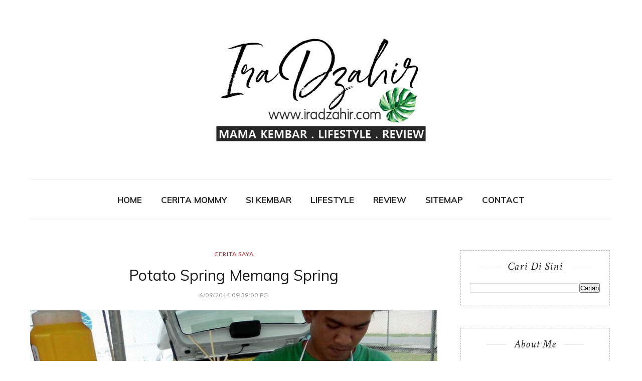

--- FILE ---
content_type: text/html; charset=UTF-8
request_url: https://www.iradzahir.com/search?updated-max=2014-06-10T09:06:00%2B08:00&max-results=5
body_size: 59541
content:
<!DOCTYPE html>
<html dir='ltr' xmlns='http://www.w3.org/1999/xhtml' xmlns:b='http://www.google.com/2005/gml/b' xmlns:data='http://www.google.com/2005/gml/data' xmlns:expr='http://www.google.com/2005/gml/expr'>
<head>
<link href='https://www.blogger.com/static/v1/widgets/2944754296-widget_css_bundle.css' rel='stylesheet' type='text/css'/>
<!-- [ Meta Tag SEO ] -->
<meta charset='utf-8'/>
<meta content='width=device-width, initial-scale=1' name='viewport'/>
<meta content='blogger' name='generator'/>
<meta content='text/html; charset=UTF-8' http-equiv='Content-Type'/>
<link href='http://www.blogger.com/openid-server.g' rel='openid.server'/>
<link href='https://www.iradzahir.com/' rel='openid.delegate'/>
<link href='https://www.iradzahir.com/search?updated-max=2014-06-09T18:06:00-07:00&max-results=5' rel='canonical'/>
<title>Ira Mommy Si Kembar    </title>
<meta content='Parenting Blog, Shaklee, My Familes n Twin, Lifestyle, Healthy, dan ingin berkongsi semua tips dan cerita menarik di luar sana.' name='description'/>
<meta content=', Ira Mommy Si Kembar    , Ira Mommy Si Kembar    ' name='keywords'/>
<link href='https://www.iradzahir.com/feeds/posts/default' rel='alternate' title='Ira Mommy Si Kembar     - Atom' type='application/atom+xml'/>
<link href='https://www.iradzahir.com/feeds/posts/default?alt=rss' rel='alternate' title='Ira Mommy Si Kembar     - RSS' type='application/rss+xml'/>
<link href='http://www.blogger.com/feeds/5564364494813007420/posts/default' rel='alternate' title='Ira Mommy Si Kembar     - Atom' type='application/atom+xml'/>
<link href='/favicon.ico' rel='icon' type='image/x-icon'/>
<meta content='' name='Author'/>
<meta content='general' name='rating'/>
<meta content='id' name='geo.country'/>
<!-- [ Social Media Meta Tag ] -->
<meta content='Ira Mommy Si Kembar    ' property='og:title'/>
<meta content='website' property='og:type'/>
<meta content='https://www.iradzahir.com/search?updated-max=2014-06-09T18:06:00-07:00&max-results=5' property='og:url'/>
<meta content='https://www.iradzahir.com/favicon.ico' property='og:image'/>
<meta content='Parenting Blog, Shaklee, My Familes n Twin, Lifestyle, Healthy, dan ingin berkongsi semua tips dan cerita menarik di luar sana.' property='og:description'/>
<meta content='Ira Mommy Si Kembar    ' property='og:site_name'/>
<meta content='en_US' property='og:locale'/>
<meta content='en_GB' property='og:locale:alternate'/>
<meta content='id_ID' property='og:locale:alternate'/>
<meta content='summary' name='twitter:card'/>
<meta content='Ira Mommy Si Kembar    ' name='twitter:title'/>
<meta content='xxxxx' name='twitter:site'/>
<meta content='xxxxx' name='twitter:creator'/>
<meta content='width=device-width,initial-scale=1,minimum-scale=1,maximum-scale=1' name='viewport'/>
<link href='//maxcdn.bootstrapcdn.com/font-awesome/4.6.3/css/font-awesome.min.css' rel='stylesheet'/>
<link href="//fonts.googleapis.com/css?family=Bad+Script%7CRaleway:400,500,600,700,300%7CLora:400" rel="stylesheet" type="text/css">
<link href='https://fonts.googleapis.com/css?family=Montserrat%3A400&subset=latin&ver=1437735376' id='redux-google-fonts-memory-css' media='all' rel='stylesheet' type='text/css'/>
<link href='https://fonts.googleapis.com/css?family=Crimson+Text:400,400i%7Cinherit:500,500i,400%7CCrimson+Text:400,400i%7CLato:400,400i%7CLato:400,400i%7CCrimson+Text:400,400i%7CLato:400,400i%7CMuli:400,400i%7Cinherit:300,300i,400%7Cinherit:500,500i,400%7Cinherit:500,500i,400%7Cinherit:400,400i' media='all' rel='stylesheet' type='text/css'/>
<link href='//fonts.googleapis.com/css?family=Muli:400,700|Roboto:400,700,500,700italic,500italic,400italic|Open+Sans:400,700,700italic,400italic' rel='stylesheet' type='text/css'/>
<style id='page-skin-1' type='text/css'><!--
/*
-----------------------------------------------
Blogger Template Style
----------------------------------------------- */
/* Variable definitions
====================
<Variable name="maincolor" description="Main Color" type="color" default="#bd2f2f"/>
<Variable name="maincolorhover" description="Main Color Hover" type="color" default="#cea525"/>
*/
/* Global reset */
/* Based upon 'reset.css' in the Yahoo! User Interface Library: http://developer.yahoo.com/yui */
*, html, body, div, dl, dt, dd, ul, ol, li, h1, h2, h3, h4, h5, h6, pre, form, label, fieldset, input, p, blockquote, th, td { margin:0; padding:0 }
table { border-collapse:collapse; border-spacing:0 }
fieldset, img { border:0 }
address, caption, cite, code, dfn, em, strong, th, var { font-style:normal; font-weight:normal }
ol, ul, li { list-style:none }
caption, th { text-align:left }
h1, h2, h3, h4, h5, h6 { font-size:100%; font-weight:normal }
q:before, q:after { content:''}
/* Global reset-RESET */
strong { font-weight: bold }
em { font-style: italic }
a img { border:none } /* Gets rid of IE's blue borders */
body#layout {
width: 900px;
}
body#layout .container {
width: 900px;
}
body#layout #header {
margin-bottom: 80px;
clear:both;
}
body#layout #navigation {
height: auto;
margin-bottom: 60px;
margin-top: 30px;
position: relative;
width: 100%;
z-index: 999999;
}
body#layout .footer-info {
width: 50%;position: relative;}
body#layout .footer-instagram {
width: 40%;
}
body#layout .footer-top { overflow: visible;
}
body#layout .logo-footer{float:left; width:50%;margin:0;padding:0}
body#layout .footer-text-about{float:right; width:40%;margin:0;padding:0}
body#layout .sp_sidebar #main{width:60%}
body#layout #sidebar {
width: 28%;
float: right;
}
body#layout #widget-area .footerwidget {
width:250px;
margin-right: 20px;
}
body#layout #widget-area .widget, body#layout #sidebar .widget {
width:250px;
}
body {
text-transform: none;
background-color: #FFF;
color: #000;
letter-spacing: 0;
font-family: MULI;
font-size: 14px;
font-weight: 400;
font-style: normal;
line-height: 1.6;
}
p {
font-size:17px;
line-height:23px;
}
a {
text-decoration:none;
color:#c00000;
}
a:hover {
}
h1,h2,h3,h4,h5,h6 {
font-family:"muli", sans-serif;
}
.container {
width:1160px;
margin:0 auto;
}
.container.sp_sidebar {
overflow:hidden;
}
h1.logo_h.logo_h__txt {
font-size: 55px;
padding: 50px 0;
text-align: center;
font-weight: 300;
}
#main {
width:100%;
}
.container.sp_sidebar #main {
float: left;
width: 70%;
padding-right: 30px;
}
#sidebar {
width:26%;
float:right;
}
img#Header1_headerimg {
width: 418px;
height: auto;
}
/********************************/
/*** Navigation ***/
/********************************/
#navigation {
background:#171717;
height:48px;
z-index:999;
width:100%;
-webkit-backface-visibility: hidden;
}
.slicknav_menu {
display:none;
}
#navigation .container {
position:relative;
}
.menu {
text-align: center;
}
.menu li {
display:inline-block;
position:relative;
padding: 16px 17px;
}
.menu li a {
font-weight: 600;
display: inline-block;
-o-transition: .3s;
-ms-transition: .3s;
-moz-transition: .3s;
-webkit-transition: .3s;
text-transform: uppercase;
font-family: Muli;
font-size: 17px;
font-weight: 600;
line-height: 2.8;
}
ul.sub-menu li:after {
content: "|";
padding-left: 10px;
color: #565656;
display: none;
}
/*** DROPDOWN ***/
.menu .sub-menu,
.menu .children {
background-color: #171717;
display: none;
padding: 0;
position: absolute;
margin-top:15px;
left: 0;
z-index: 99999;
}
ul.menu ul a,
.menu ul ul a {
color: #999;
margin: 0;
padding: 6px 10px 7px 10px;
min-width: 160px;
line-height:20px;
-o-transition:.25s;
-ms-transition:.25s;
-moz-transition:.25s;
-webkit-transition:.25s;
transition:.25s;
text-align: left;
}
ul.menu ul li,
.menu ul ul li {
padding-right:0;
margin-right:0;
padding: 8px;
}
ul.menu ul a:hover,
.menu ul ul a:hover {
color: #fff;
background:#333;
}
ul.menu li:hover > ul,
.menu ul li:hover > ul {
display: block;
}
.menu .sub-menu ul,
.menu .children ul {
left: 100%;
top: 0;
}
/** Search **/
.header-top .container {
position: relative;
}
/*** Top Social ***/
#top-social {
position:absolute;
right:66px;
top:0;
}
#top-social a{
font-size:14px;
display: inline-block;
margin-right: 2px;
color: #999;
border: 1px solid #eee;
width: 32px;
height: 32px;
line-height: 32px;
text-align: center;
border-radius: 50%;
color:#e6c55d;
-webkit-transition: all 0.2s linear;
-moz-transition: all 0.2s linear;
-ms-transition: all 0.2s linear;
-o-transition: all 0.2s linear;
transition: all 0.2s linear;
}
/********************************/
/*** Header ***/
/********************************/
h1.logo_h.logo_h__txt {
font: 55px Raleway;
padding: 60px 0;
text-align: center;
font-weight: 300;
color:#777777;
text-transform: uppercase;
}
#header {
padding:70px 0;
}
#logo {
text-align:center;
}
#top-search{right:0}
#top-social{left:0}
.header-top #top-social, .header-top #top-search{
position: absolute;
top: 50%;
transform: translateY(-50%);
-webkit-transform: translateY(-50%);
-moz-transform: translateY(-50%);
}
span.smg-label {
display: none;
}
ul.site-social-networks a:hover {
color: #bd2f2f;
}
.show-search {
position: absolute;
right: 34px;
display: none;
z-index: 2;
}
.show-search #searchform input#s {
color: #666;
padding: 9px 10px;
box-sizing: border-box;
width: 230px;
background: #fff;
height: 32px;
border: 1px solid #eee;
border-right: none;
border-radius: 17px;
margin-right: -33px;
z-index: 9;
}
.header-right a {
display: inline-block;
font-size: 14px;
color: #777;
border: 1px solid #eee;
width: 32px;
height: 30px;
line-height: 30px;
text-align: center;
border-radius: 50%;
position: relative;
z-index: 99;
}
/********************************/
/*** Grid Item ***/
/********************************/
/* grid title */
.sp-grid-title {
margin-bottom:45px;
text-align:center;
}
.sp-grid-title h3 {
font-size: 26px;
font-weight: 400;
text-transform: uppercase;
letter-spacing:4px;
margin-bottom:4px;
}
.sp-grid-title .sub-title {
font-size: 18px;
font-style: italic;
color: #999;
}
.sp-grid li {
display: inline-block;
vertical-align: top;
width: 300px;
margin-right: 16px;
margin-bottom: 45px;
}
.container.sp_sidebar .sp-grid li {
width:315px;
}
.container.sp_sidebar .sp-grid li:nth-child(3n+3) {
margin-right:16px;
}
.container.sp_sidebar .sp-grid li:nth-child(2n+2) {
margin-right:0;
}
.sp-grid li:nth-child(3n+3) {
margin-right:0;
}
.sp-grid li .item img {
width:100%;
height:auto;
margin-bottom:10px;
}
.sp-grid li .item .cat {
font-size: 15px;
font-weight: 700;
letter-spacing: 1px;
text-transform: uppercase;
font-family:"muli";
margin-bottom:7px;
display:block;
}
.sp-grid li .item .cat a:hover {
text-decoration:underline;
}
.sp-grid li .item h2 {
margin-bottom:8px;
}
.sp-grid li .item h2 a {
font-size: 15px;
color: #000000;
text-transform: uppercase;
letter-spacing: 1px;
font-weight: 700;
-o-transition:.3s;
-ms-transition:.3s;
-moz-transition:.3s;
-webkit-transition:.3s;
}
.sp-grid li .item h2 a:hover {
opacity:.5;
}
.sp-grid li .item p {
margin-bottom:6px;
}
.sp-grid li .item .date {
font-size: 13px;
color: #999;
letter-spacing: 1px;
font-style: italic;
}
/********************************/
/*** Post ***/
/********************************/
.post {
margin-bottom:60px;
}
.single .post {
margin-bottom:70px;
}
/*** Post Header ***/
.post-header {
margin-bottom:20px;
text-align:center;
}
.post-header .cat a {
font-size: 20px;
font-weight: 500;
font-style: normal;
line-height: 1.25;
letter-spacing: 0px;
text-transform: none;
color: #aaa;
font-family: 'Bad Script', cursive;
}
.category-date {
line-height: 16px;
font-family: lato;
word-spacing: 1px;
color: #999;
display: inline-block;
font-size: 12px;
letter-spacing: 0.5px;
text-transform: uppercase;
position: relative;
padding: 0 10px;
}
.post-header .cat a:hover {
text-decoration:underline;
}
.post-header h1, .post-header h2 { margin-bottom:10px; }
.post-header h1 a, .post-header h2 a, .post-header h1 {
padding: 0;
margin: 0 0 20px;
color: #191919;
font-size: 30px;
line-height: 1.2;
font-weight: 400;
font-family:muli;
font-style: normal;
}
.post-header h2 a:hover {
opacity:.50;
}
.post-header .date {
text-transform: uppercase;
letter-spacing: 1px;
color: #aaa;
margin-right: 5px;
font-size: 11px;
font-family: Lora;
}
/*** Post image ***/
.post-image img {
max-width:100%;
height:auto;
}
.post-image.audio iframe {
height:166px;
}
.container.sp_sidebar .post-image.audio iframe {
width:650px;
height:auto;
}
/*** Post Entry ***/
.post-entry {
text-align: justify;
margin-top: 30px;
}
.post-entry img {
max-width:100%;
height:auto;
}
.post-entry p {
margin-bottom:20px;
text-align: justify;
text-align: center;
}
.post-entry a.more-link {
margin-top: 25px;
display: inline-block;
font-family: muli;
font-size: 15px;
font-weight: 400;
font-style: normal;
line-height: 2.3;
letter-spacing: 0px;
text-transform: uppercase;
padding-bottom:4px;
border-bottom:1px solid #bd2f2f;
}
.post-entry a:hover {
color: #bd2f2f;
}
.post-entry p, .post-entry h1, .post-entry h2, .post-entry h3, .post-entry h4, .post-entry h5, .post-entry h6, .post-entry hr {
margin-bottom:20px;
}
.post-entry h1, .post-entry h2, .post-entry h3, .post-entry h4, .post-entry h5, .post-entry h6 {
color:#000;
font-weight:700;
}
.post-entry h1 {
font-size:30px;
}
.post-entry h2 {
font-size:27px;
}
.post-entry h3 {
font-size:24px;
}
.post-entry h4 {
font-size:20px;
}
.post-entry h5 {
font-size:18px;
}
.post-entry h6 {
font-size:16px;
}
.post-entry hr {
border:0;
height:0;
border-bottom:1px solid #e5e5e5;
clear:both;
}
.post-entry blockquote p {
border-left:3px solid #cea525;
color:#999;
padding:0 18px;
font-family:"muli";
font-size:18px;
line-height:28px;
font-style:italic;
}
.post-entry ul, .post-entry ol {
padding-left:45px;
margin-bottom:20px;
}
.post-entry ul li {
margin-bottom:12px;
list-style:square;
}
.post-entry ol li {
margin-bottom:12px;
list-style:decimal;
}
.sticky.post .post-header { border:1px dashed #ddd; padding:20px 0; }
.bypostauthor  {}
.post-entry table { width:100%; margin-bottom:22px; border-collapse:collapse }
.post-entry td, .post-entry th { padding: 12px; border-bottom: 1px #e5e5e5 solid; }
.post-entry th { font-weight:bold; font-size:14px; background:#f5f5f5;}
.post-entry tr:hover {
background:#f9f9f9;
}
/*** Post Share ***/
.post-share {
text-align:center;
margin-top:40px;
margin-bottom:100px;
background:url(//1.bp.blogspot.com/-RaxSFprHuWw/U-eh4Hd6OgI/AAAAAAAAAP0/sijBcrNVTjo/line.gif) repeat-x center center;
}
.post-share a {
display:inline-block;
}
.share-box {
width:55px;
height:42px;
background:#fff;
border:1px solid #e5e5e5;
display:inline-block;
line-height:42px;
margin:0 10px;
-o-transition:.3s;
-ms-transition:.3s;
-moz-transition:.3s;
-webkit-transition:.3s;
}
.share-box i {
font-size:14px;
}
.share-box:hover {
background:#171717;
border:1px solid #171717;
}
/*** Post author ***/
.post-author {
margin-bottom:80px;
margin-top:70px;
overflow:hidden;
border-bottom: 1px solid rgba(34,34,34,0.1);
padding-bottom: 40px;
margin-bottom: 40px;
}
.author-img {
float:left;
margin-right:30px;
}
div#author-social a {
color: #222;
margin-right: 11px;
}
.author-content h5 a {
font-size:14px;
letter-spacing:2px;
text-transform:uppercase;
margin-bottom:8px;
color:#000;
display:block;
}
.author-content p {
margin-bottom:8px;
color: #464646;
font-size: 13px;
line-height: 22px;
font-family: muli;
font-size: 15px;
font-weight: 400;
}
.author-content .author-social {
font-size:14px;
color:#bbb;
margin-right:8px;
}
/*** Post related ***/
.post-related {
overflow:hidden;
margin-bottom:80px;
margin-top:70px;
}
.post-box { text-align:center; }
.post-box-title {
padding-bottom: 3px;
display: inline-block;
margin-top: 0;
font-style: normal;
margin-bottom: 20px;
color: #282828;
font-size: 16px;
text-transform: uppercase;
font-family: "muli";
margin: 0 0 30px 0;
font-weight: 400;
line-height: 22px;
letter-spacing: 1px;
position: relative;
text-align: center;
border-bottom: 1px solid #282828;
display: inline-block;
padding-bottom: 10px;
}
.item-related {
width:292px;
float:left;
}
.item-related:last-child { margin-right:0;}
.container.sp_sidebar .item-related{
width:212px;
position: relative;
}
.container.sp_sidebar .item-related:last-child {
margin-right:0;
}
.item-related img {
margin-bottom:6px;
width:100%;
height:auto;
}
.item-related h3 a {
font-size: 12px;
text-transform: uppercase;
letter-spacing: 2px;
color: #000;
display: block;
font-weight: bold;
color: #FFF;
position: absolute;
bottom: 11px;
font-weight: 500;
width: 78%;
min-height: 42px;
padding: 10px 20px;
background-color: rgba(0, 0, 0, 0.43);
}
.item-related h3 a:hover {
text-decoration:underline;
}
.item-related span.date {
font-size:12px;
font-family:"muli", sans-serif;
text-transform:uppercase;
font-style:italic;
color:#000;
}
/** Post tags ***/
.post-tags {
margin-top:30px;
margin-bottom:50px;
}
.post-tags a {
font-family:"muli", sans-serif;
font-size:14px;
letter-spacing:2px;
text-transform:uppercase;
background:#f2f2f2;
color:#666;
padding:7px 10px 8px;
margin-right:6px;
border-radius:2px;
margin-bottom:5px;
display:inline-block;
}
.post-tags a:hover {
background:#333;
color:#fff;
text-decoration:none;
}
/*** Post Pagination ***/
.post-pagination {
overflow:hidden;
}
.post-pagination .prev-post {
float:left;
width:470px;
}
.post-pagination .next-post {
float:right;
text-align:right;
width:470px;
}
.container.sp_sidebar .post-pagination .prev-post, .container.sp_sidebar .post-pagination .next-post {
width:325px;
}
.post-pagination span {
color:#999;
font-size:16px;
font-style:italic;
letter-spacing:1px;
}
.post-pagination .arrow {
font-size:64px;
color:#ddd;
line-height:64px;
}
.post-pagination .prev-post .arrow {
float:left;
margin-right:18px;
}
.post-pagination .next-post .arrow {
float:right;
margin-left:18px;
}
.pagi-text {
margin-top:11px;
}
.post-pagination h5 {
text-transform:uppercase;
letter-spacing:2px;
font-size:14px;
}
.post-pagination a {
color:#999;
}
.post-pagination a:hover > .arrow, .post-pagination a:hover > .pagi-text span, .post-pagination a:hover {
color:#000;
}
.site-social-networks.show-title li {
text-align: center;
width: 31.5%;
border: 1px solid #eee;
}
.site-social-networks li {
display: inline-block;
padding: 0;
}
.site-social-networks li:last-child{border-bottom: 1px solid #eee !important;}
.site-social-networks.show-title a {
margin: 20px auto 0 auto;
text-transform: uppercase;
font-size: 10px;
}
.site-social-networks li:last-child {
padding-bottom: 7px!important;
}
.site-social-networks li {
margin-bottom: 3px!important;
padding-bottom: 7px;
}
.site-social-networks.show-title i {
display: block;
margin: 0 auto 10px auto;
}
.site-social-networks.style-default i {
width: 32px;
height: 32px;
margin: 10px auto 0;
line-height: 32px;
text-align: center;
font-size: 20px;
color: #353535;
}
/********************************/
/*** Pagination ***/
/********************************/
.pagination {
margin-bottom:60px;
overflow:hidden;
}
.pagination a {
color:#999;
letter-spacing:3px;
text-transform:uppercase;
font-size:12px;
}
.pagination a:hover {
text-decoration:none;
color:#000;
}
.pagination .newer {
float:left;
}
.pagination .older {
float:right;
}
div#logo img {
z-index: 999999999;
position: relative;
}
/********************************/
/*** Footer Social ***/
/********************************/
#footer-social {
background:#f2f2f2;
padding:40px 0;
text-align:center;
}
#footer-social a {
margin:0 15px;
color:#999;
font-family:"Open Sans", sans-serif;
font-size:11px;
text-transform:uppercase;
font-weight:700;
letter-spacing:1px;
}
#footer-social a:first-child {
margin-left:0;
}
#footer-social a:last-child {
margin-right:0;
}
#footer-social a i {
height:28px;
width:28px;
text-align:center;
line-height:28px;
background:#666;
color:#fff;
border-radius:50%;
margin-right:5px;
font-size:14px;
}
#footer-social a:hover {
text-decoration:none;
color:#000;
}
#footer-social a:hover > i {
background:#000;
}
/********************************/
/*** Footer logo ***/
/********************************/
#footer-logo {
background:#111;
padding:60px 0;
text-align:center;
}
#footer-logo img {
margin-bottom:15px;
}
#footer-logo p {
color:#777;
font-size:15px;
margin-bottom:0;
font-style:italic;
}
#footer-logo p i {
color:#646464;
font-size:14px;
margin:0 5px 0 7px;
}
.share-box:hover > i {
color: #fff;
}
/********************************/
/*** Footer Copyright ***/
/********************************/
#footer-copyright {
color: #999999;
font-size: 12px;
padding: 30px 0;
font-family: lato;
text-transform: uppercase;
letter-spacing: 1px;
}
#footer-copyright p {
font-size:12px;
color: #999999;
float:left;
margin-top: 6px;
}
.logo-footer ul .smg-label {
display: none;
}
.logo-footer ul a {
margin-right:12px;
color: #313131;
font-size: 16px;
}
.logo-footer #logo {
text-align: left;
padding: 50px 0 20px;
}
#footer-copyright .to-top {
float:right;
margin-top:6px;
font-size:12px;
text-transform:uppercase;
letter-spacing:1px;
color: #999999;
}
#footer-copyright .to-top i {
font-size:14px;
margin-left:3px;
}
#footer-copyright .to-top:hover {
text-decoration:none;
}
div#author-social a {
margin-right: 5px;
color: #777;
}
div#author-social .smg-label {
display: none;
}
.nav-ba {
border-bottom: 1px solid #ececec;
border-top: 1px solid #ececec;
}
/********************************/
/*** Widget Area ***/
/********************************/
#widget-area {
overflow:hidden;
margin-bottom:60px;
border-top:1px solid #e5e5e5;
padding-top:60px;
}
#widget-area .footerwidget {
float:left;
}
#widget-area .widget, #sidebar .widget {
float: left;
width: 100%;
}
#widget-area #container3 {
margin-right:0px;
}
#sidebar .widget {
float: left;
width: 86%;
margin-bottom: 45px;
padding: 20px 18px;
border: 1px dashed #b9b9b9;    text-align: center;
}
div#sidebar h2 span {
border-color: #707070;
background: none;
padding-top: 0;
}
#sidebar img {
max-width:100%;
}
#sidebar iframe {
max-width:240px;
}
.widget:last-child {
margin-right:0;
}
.widget-title, #sidebar .widget h2{
display: inline-block;
font-family: Crimson Text;
letter-spacing: 1px;
margin: 0 40px;
padding: 0 15px;
position: relative;
font-size: 22px;
font-weight: 500;
font-style: italic;
line-height: 1.1;
}
.widget-content {
text-align: left;
clear: both;
}
.footerwidget .widget h2 {
display: block;
position: relative;
text-align: center;
}
.footerwidget .widget h2:before {
content: "";
width: 100%;
height: 1px;
top: 49%;
border-bottom: 1px dashed #E6E6E6;
position: absolute;
left: 0;
}
.footerwidget .widget h2 span{
font-family: 'Montserrat';
font-size: 12px;
text-transform: uppercase;
letter-spacing: 2px;
color: #252525;
line-height: 27px;
padding: 0 10px;
border: 1px dashed #E6E6E6;
display: inline-block;
margin: 0;
background: #ffffff;
position: relative;
}
/* Label */
.cloud-label-widget-content {display:inline-block;text-align:left;}
.cloud-label-widget-content .label-size{display:inline-block;float:left;font-size:11px;line-height:normal;margin:0 5px 5px 0;opacity:1}
.cloud-label-widget-content .label-size a{  background: #fff;
color: #666;
float: left;
border: 1px solid #eee;
font-family: 'Open Sans',sans-serif;
line-height: 100%;
margin: 0;
padding: 8px 10px;
text-transform: uppercase;
transition: all .6s;}
.cloud-label-widget-content .label-size a:hover{color:#bd2f2f}
#sidebar .widget-title, #sidebar .widget h2, #widget-area .widget h2 {
margin-bottom:20px;
}
#sidebar .widget ul li {
margin-bottom:7px;
padding-bottom:7px;
}
#sidebar .widget ul li:last-child {
margin-bottom:0;
padding-bottom:0;
border-bottom:none;
}
#sidebar .widget h2:before, #sidebar .widget h2:after {
background: #e7e7e7;
content: "";
height: 1px;
width: 40px;
position: absolute;
left: -40px;
top: 50%;
}
#sidebar .widget h2:after {
left: auto;
right: -40px;
}
.PageList h2 {
display: none;
}
/*** Search widget ***/
#searchform input#s {
border: 1px solid #e5e5e5;
background:#fff url(img/searchsubmit.png) no-repeat 96% 13px;
padding:14px 14px;
font-size:11px;
color:#999;
letter-spacing:1px;
}
#searchform #s:focus { outline:none; }
/** searchbar for widget ***/
.widget #searchform input#s {
width:260px;
}
#sidebar .widget #searchform input#s {
width:230px;
}
/*** About Widget ***/
.about-widget img {
max-width:100%;
height:auto;
}
/** Instagram widget support **/
.instag ul.thumbnails > li {
width:32% !important;
}
.instag ul.thumbnails > li img:hover {
opacity:.8;
}
.instag ul li {
margin:0;
padding-bottom:0;
border-bottom:none;
}
.pllexislider ul li {
margin:0;
padding-bottom:0;
border-bottom:none;
}
/*** Tagcloud widget ***/
.widget .tagcloud a {
font-family:"Open Sans", sans-serif;
font-size:10px;
letter-spacing:1px;
text-transform:uppercase;
background:#f2f2f2;
color:#666;
padding:6px 8px 7px;
margin-right:5px;
margin-bottom:8px;
display:inline-block;
border-radius:2px;
}
.widget .tagcloud a:hover {
background:#333;
color:#fff;
}
footer#footer-copyright a {
color: #bd2f2f;
}
/*** Calender widget ***/
#wp-calendar {width: 100%; }
#wp-calendar caption { text-align: right; color: #777; font-size: 12px; margin-top: 10px; margin-bottom: 15px; }
#wp-calendar thead { font-size: 12px;  }
#wp-calendar thead th { padding-bottom: 10px; }
#wp-calendar tbody { color: #aaa; }
#wp-calendar tbody td { background: #f5f5f5; border: 1px solid #fff; text-align: center; padding:8px;}
#wp-calendar tbody td a { font-weight:700; color:#222; }
#wp-calendar tbody td:hover { background: #fff; }
#wp-calendar tbody .pad { background: none; }
#wp-calendar tfoot #next { font-size: 10px; text-transform: uppercase; text-align: right; }
#wp-calendar tfoot #prev { font-size: 10px; text-transform: uppercase; padding-top: 10px; }
#wp-calendar thead th { padding-bottom: 10px; text-align: center; }
/** WIDGET ITEMS **/
.widget ul.side-newsfeed li {
list-style-type:none;
margin-bottom:17px;
padding-bottom:13px;
margin-left:0;
}
.widget ul.side-newsfeed li:last-child {
margin-bottom:0;
padding-bottom:0;
}
.widget ul.side-newsfeed li .side-item {
overflow:hidden;
}
.widget ul.side-newsfeed li .side-item .side-image {
float:left;
margin-right:14px;
}
.widget ul.side-newsfeed li .side-item .side-image img {
width:80px;
height:auto;
}
.widget ul.side-newsfeed li .side-item .side-item-text {
overflow:hidden;
float:left;    text-align: left;
}
.widget ul.side-newsfeed li .side-item .side-item-text h4 a {
margin-bottom:1px;
color:#333;
display:block;
font-size:14px;
}
.widget ul.side-newsfeed li .side-item .side-item-text .side-item-meta {
font-size:10px;
letter-spacing:1px;
color:#999;
}
/** Social Widget **/
.widget-social {
text-align:center;
}
.widget-social a:first-child {
margin-left:0;
}
.widget-social a:last-child {
margin-right:0;
}
.widget-social a i {
height:28px;
width:28px;
text-align:center;
line-height:28px;
background:#666;
color:#fff;
border-radius:50%;
margin:0 2px;
font-size:14px;
}
.widget-social a:hover {
text-decoration:none;
color:#000;
}
.widget-social a:hover > i {
background:#000;
}
/*******************************
*** COMMENTS
*******************************/
.post-comments {
margin-bottom:70px;
margin-top:70px;
}
.comments {
margin-bottom:40px;
}
.comment {
border-bottom:1px dotted #eee;
margin-top:20px;
margin-bottom:34px;
padding-bottom:40px;
}
.comment .avatar-image-container {
float:left;
}
.comment .avatar-image-container img {
border-radius:50%;
width:50px;
height:50px;
max-width:50px;
max-height:50px;
}
.comments .comment-block {
margin-left: 80px;
position: relative;
}
.comment-replies {
margin-left: 40px;
margin-top: 20px;
}
.comments .avatar-image-container {
float: left;
max-height: 50px;
overflow: hidden;
width: 50px;
}
.comment-replies .comment {
border:none;
margin-bottom:0px;
padding-bottom:0px;
}
.thecomment .comment-text {
overflow:hidden;
}
.thecomment .comment-text span.author, cite.user > a {
display:block;
font-size:14px;
text-transform:uppercase;
letter-spacing:2px;
margin-bottom:6px;
color:#333;
font-family:"Open Sans";
}
.thecomment .comment-text span.author a:hover {
text-decoration:underline;
}
span.datetime {
font-size:14px;
color:#999;
font-style:italic;
display:block;
margin-bottom:10px;
}
.thecomment .comment-text em {
font-size:13px;
margin-bottom:-14px;
display:block;
color:orange;
letter-spacing:1px;
}
.thecomment .comment-text em i {
font-size:14px;
color:#f3bd00;
}
.comment-actions a {
float:right;
font-size:11px;
background-color:#aaa;
color:#FFF;
padding:3px 6px 5px 6px;
border-radius:2px;
margin-left:7px;
font-family:"Lato";
-o-transition:.3s;
-ms-transition:.3s;
-moz-transition:.3s;
-webkit-transition:.3s;
transition:.3s;
}
.continue a {
float:left;
margin-bottom:20px;
font-size:11px;
background-color:#aaa;
color:#FFF;
padding:3px 6px 5px 6px;
border-radius:2px;
margin-left:7px;
font-family:"Lato";
-o-transition:.3s;
-ms-transition:.3s;
-moz-transition:.3s;
-webkit-transition:.3s;
transition:.3s;
}
.loadmore a {
font-size:11px;
background-color:#aaa;
color:#FFF;
padding:3px 6px 5px 6px;
border-radius:2px;
margin-left:7px;
font-family:"Lato";
-o-transition:.3s;
-ms-transition:.3s;
-moz-transition:.3s;
-webkit-transition:.3s;
transition:.3s;
}
.post-comments span.reply a.comment-edit-link {
background:#c5c5c5;
}
.post-comments span.reply a:hover {
opacity:.8;
}
ul.children { margin: 0 0 0 55px; }
ul.children li.thecomment { margin:0 0 8px 0; }
/** Reply **/
#respond {
margin-bottom:20px;
overflow:hidden;
}
#respond  h3 {
font-size:14px;
color:#999;
font-weight:400;
margin-bottom:30px;
font-family:"Lato";
letter-spacing:2px;
text-transform:uppercase;
}
#respond h3 a {
color:#000;
display:inline-block;
}
#respond h3 small a {
text-transform:uppercase;
font-size:11px;
background:#333;
color:#FFF;
padding:4px 6px 5px;
border-radius:3px;
margin-left:7px;
letter-spacing:1px;
-o-transition:.3s;
-ms-transition:.3s;
-moz-transition:.3s;
-webkit-transition:.3s;
transition:.3s;
}
#respond h3 small a:hover {
opacity:.8;
}
#respond label {
color:#888;
width:80px;
font-size:14px;
display:inline-block;
font-weight:300;
}
#respond input {
padding:8px 10px;
border:1px solid #DDD;
margin-right:10px;
border-radius: 3px;
color:#999;
margin-bottom:15px;
font-size:11px;
width:250px;
font-family:"Georgia";
}
#respond input:focus {outline:none;}
#respond .comment-form-url {
margin-bottom:10px;
}
#respond textarea {
padding:14px;
border:1px solid #DDD;
border-radius: 3px;
width:95%;
height:120px;
font-size:13px;
color:#777;
margin-bottom:14px;
line-height:20px;
font-family:"Georgia";
}
#respond textarea:focus {outline:none;}
#respond #submit {
font-family:"Lato";
text-transform:uppercase;
letter-spacing:2px;
background:#eee;
border-radius:0;
font-size:11px;
color:#666;
padding:12px 19px 14px;
margin-top:6px;
display:inline-block;
border:none;
-o-transition:.3s;
-ms-transition:.3s;
-moz-transition:.3s;
-webkit-transition:.3s;
transition:.3s;
cursor:pointer;
border-radius:30px;
width:auto;
}
#respond #submit:hover {
background:#333;
color:#FFF;
}
.bottom-blog {
display: inline-block;
width: 100%;
padding: 13px 0;
border-bottom: 1px solid #eee;
margin-top: 35px;
padding-bottom: 15px;
}
.blog-date li{
display: inline-block;
float: left;
letter-spacing: 1px;
font-family: Lato;
font-size: 12px;
font-weight: 400;
font-style: normal;
line-height: 1.4;
letter-spacing: undefinedpx;
text-transform: uppercase;
color: #999;
}
.blog-date li a{
color: #999;
line-height: 27px;
}
.blog-date li .fa{
font-size: 16px;
color: #bd2f2f;
margin-right: 10px;
vertical-align: middle;
}
.group-share li{
display: inline-block;
}
.group-share li a{
display: inline-block;
transition: all 0.4s ease-in-out 0s;
-webkit-transition: all 0.4s ease-in-out 0s;
-moz-transition: all 0.4s ease-in-out 0s;
display: inline-block;
margin: 0 0 0 15px;
color: #bd2f2f;
font-size: 13px;
height: auto;
line-height: unset;
}
li.blog-dates  {
display: inline-block;
color: #999;
font-size: 12px;
letter-spacing: 1px;
text-transform: uppercase;
font-family: lato;
}
.separator a {
margin-left: 0px!important;
}
.post-header .bg-category{
width: 100%;
overflow: hidden;
text-align: center;
height: auto;
line-height: 12px;
}
.post-header .bg-category .category-name{
position: relative;
display: inline-block;
}
.post-header .category-name{
height: auto;
color: #bd2f2f;
font-size: 12px;
text-transform: uppercase;
font-weight: 400;
letter-spacing: 1px;
line-height: 16px;
font-family: lato;
position: relative;
padding-bottom: 2px;
display: inline-block;
margin-bottom: 12px;
}
.post-header .category-name a{
color:  #bd2f2f;
font-size: 12px;
text-transform: uppercase;
font-weight: 400;
letter-spacing: 1px;
line-height: 16px;
font-family: lato;
position: relative;
padding-bottom: 2px;
display: inline-block;
}
.post-header .category-name span{
position: relative;
display: inline-block;
height: auto;
line-height: 10px;
}
/********************************/
/*** Archive ***/
/********************************/
.archive-box {
background:#f4f4f4;
padding:22px 0 24px;
text-align:center;
margin-bottom:70px;
margin-top:-70px;
border-bottom:1px solid #eee;
}
.archive-box span {
font-size:14px;
font-style:italic;
letter-spacing:1px;
color:#999;
}
.archive-box h1 {
font-size:26px;
letter-spacing:4px;
text-transform:uppercase;
}
.nothing {
margin-bottom:90px;
text-align:center;
}
/* =WordPress Core
-------------------------------------------------------------- */
.alignnone {
margin: 5px 20px 20px 0;
}
.aligncenter,
div.aligncenter {
display: block;
margin: 5px auto 5px auto;
}
.alignright {
float:right;
margin: 5px 0 20px 20px;
}
.alignleft {
float: left;
margin: 5px 20px 20px 0;
}
.aligncenter {
display: block;
margin: 5px auto 5px auto;
}
a img.alignright {
float: right;
margin: 5px 0 20px 20px;
}
a img.alignnone {
margin: 5px 20px 20px 0;
}
a img.alignleft {
float: left;
margin: 5px 20px 20px 0;
}
a img.aligncenter {
display: block;
margin-left: auto;
margin-right: auto
}
div#footer-instagram h2 {
display: none;
}
.wp-caption {
background: #fff;
border: 1px solid #f0f0f0;
max-width: 96%; /* Image does not overflow the content area */
padding: 5px 3px 10px;
text-align: center;
font-family:"Open Sans";
}
.wp-caption.alignnone {
margin: 5px 20px 20px 0;
}
.wp-caption.alignleft {
margin: 5px 20px 20px 0;
}
.wp-caption.alignright {
margin: 5px 0 20px 20px;
}
.wp-caption img {
border: 0 none;
height: auto;
margin: 0;
max-width: 98.5%;
padding: 0;
width: auto;
}
.wp-caption p.wp-caption-text {
font-size: 11px;
line-height: 17px;
margin: 0;
padding: 0 4px 5px;
}
/*** Custom WordPress gallery style ***/
.gallery .gallery-caption{
font-size:12px;
color:#888;
font-family:"Open Sans";
}
.gallery .gallery-icon img{
border-radius:2px;
border:1px solid #eee !important;
padding:7px;
}
.gallery .gallery-icon img:hover {
border:1px solid #ccc !important;
}
.single-sharing-btns a {
color: #cea525;
}
/*** Contact Form 7 ***/
/*********************************************************/
.wpcf7 input {
width:266px;
}
div.wpcf7 {
overflow:hidden;
margin-top:40px;
}
.wpcf7 p.sp_input {
float:left;
margin-right:19px;
}
.wpcf7 p.sp_message {
clear:both;
}
.wpcf7 input, .wpcf7 textarea {
padding:8px;
border:1px solid #DDD;
margin-right:10px;
-webkit-border-radius: 5px;-moz-border-radius: 5px;border-radius: 5px;
color:#777;
font-size:12px;
margin-top:6px;
margin-bottom:6px;
}
.wpcf7 textarea {
width:95%;
}
.wpcf7 .wpcf7-submit {
background:#171717;
-webkit-border-radius: 20px;-moz-border-radius: 20px;border-radius:20px;
padding:12px 24px;
color:#FFF;
letter-spacing:3px;
font-size:11px;
text-transform:uppercase;
cursor:pointer;
-o-transition:.3s;
-ms-transition:.3s;
-moz-transition:.3s;
-webkit-transition:.3s;
transition:.3s;
display:block;
border:none;
width:auto;
}
.wpcf7 .wpcf7-submit:hover {
background:#777;
}
.post-entry.inside a{
color: #bd2f2f;
}
.post-entry.inside a:hover{
color: #cea525;
}
/*** 404 ***/
.error-404 {
margin-bottom:105px;
text-align:center;
}
.error-404 h1 {
font-size:190px;
font-weight:700;
margin-bottom:-25px;
}
.error-404 p {
color:#999;
font-size:18px;
font-style:italic;
}
.author-content {
margin-left: 130px;
}
#navigation { background:#f6f6f6; }
.menu li a { color:#282828; }
.menu li a:hover {  color:#999999; }
.menu .sub-menu, .menu .children { background: #fff;     border: 1px solid #eee;}
ul.menu ul a, .menu ul ul a {color:#222; }
ul.menu ul a:hover, .menu ul ul a:hover { color: #ffffff; background:#333333; }
#top-social a i { color:#222; }
#top-social a:hover i { color:#bd2f2f }
#top-search a { color:#222 }
#top-search a:hover { color:#cccccc; }
.widget-title , #sidebar .widget h2, #widget-area .widget h2 { color:#222; }
#sidebar .widget-title, #sidebar .widget h2, #widget-area .widget h2 { background:; color:; }
#footer-social  { background:#f2f2f2; }
#footer-logo { background:#171717; }
#footer-logo p { color:#EFEFEF; }
#footer-copyright { background:#ffffff; }
#footer-copyright p { color:#999999; }
a, #footer-logo p i { color:#646464; }
.post-entry blockquote p { border-left:3px solid #cea525; }
#main .widget {
width: 100%;
}
#navigation .widget ul li {
border:none;
margin-bottom:0px;
padding-bottom:0px;
}
#navigation .widget ul li:after {
content: "|";
padding-left: 10px;
color: #565656;
}
#navigation .widget ul li:last-child:after {
content: "";
}
#navigation .widget a:hover {
text-decoration: none;
}
#widget-area #container3 .widget {
margin-right: 0;
}
.container.sp_sidebar {
overflow: hidden;
margin: 60px auto 0;
}
.pagination .older {
float: right;
position: relative;
text-align: right;
}
.pagination .newer {
float: left;
position: relative;
text-align: left;
}
.post-nav-icon {
position: absolute;
top: 7px;
width: 32px;
height: 32px;
text-align: center;
line-height: 32px;
background-color: #fff;
border: 1px solid #ddd;
border-radius: 32px;
color: #222;
letter-spacing: 0;
}
.older .post-nav-icon{
right:0;
}
.newer .post-nav-icon{
left:0;
}
.older .pager-heading {
margin-bottom: 5px;
color:#aaa;
margin-right: 42px;
}
.older .pager-title {
font-size: 150%;
display: block;
line-height: 1.3;
white-space: normal;
text-overflow: ellipsis;
overflow: hidden;
color:#bd2f2f;
margin-right: 42px;
}
.newer .pager-heading {
margin-bottom: 5px;
color:#aaa;
margin-left: 42px;
}
.newer .pager-title {
font-size: 150%;
display: block;
line-height: 1.3;
white-space: normal;
text-overflow: ellipsis;
overflow: hidden;
color:#bd2f2f;
margin-left: 42px;
}
/* Slider */
.slick-slider
{
position: relative;
display: block;
-moz-box-sizing: border-box;
box-sizing: border-box;
-webkit-user-select: none;
-moz-user-select: none;
-ms-user-select: none;
user-select: none;
-webkit-touch-callout: none;
-khtml-user-select: none;
-ms-touch-action: pan-y;
touch-action: pan-y;
-webkit-tap-highlight-color: transparent;
}
.slick-list
{
position: relative;
display: block;
overflow: hidden;
margin: 0;
padding: 0;
}
.slick-list:focus
{
outline: none;
}
.slick-list.dragging
{
cursor: pointer;
cursor: hand;
}
.slick-slider .slick-track,
.slick-slider .slick-list
{
-webkit-transform: translate3d(0, 0, 0);
-moz-transform: translate3d(0, 0, 0);
-ms-transform: translate3d(0, 0, 0);
-o-transform: translate3d(0, 0, 0);
transform: translate3d(0, 0, 0);
}
.slick-track
{
position: relative;
top: 0;
left: 0;
display: block;
}
.slick-track:before,
.slick-track:after
{
display: table;
content: '';
}
.slick-track:after
{
clear: both;
}
.slick-loading .slick-track
{
visibility: hidden;
}
.slick-slide
{
display: none;
float: left;
height: 100%;
min-height: 1px;
}
[dir='rtl'] .slick-slide
{
float: right;
}
.slick-slide img
{
display: block;
}
.slick-slide.slick-loading img
{
display: none;
}
.slick-slide.dragging img
{
pointer-events: none;
}
.slick-initialized .slick-slide
{
display: block;
}
.slick-loading .slick-slide
{
visibility: hidden;
}
.slick-vertical .slick-slide
{
display: block;
height: auto;
border: 1px solid transparent;
}
/* --------------------------------------------------------------
Homepage Styles
-------------------------------------------------------------- */
/* ===[ Carousel And Slider ]=== */
.homepage-carousel.slick-initialized,
.homepage-slider.slick-initialized {
opacity: 1;
transition: opacity .2s ease-in;
}
.homepage-carousel .slick-slide,
.homepage-slider .slick-slide {
float: left;
position: relative;
height: 100%;
min-height: 1px;
overflow: hidden;
}
.homepage-carousel .slick-slide img,
.homepage-slider .slick-slide img {
display: block;
width: 100%;
-webkit-transition: all .1s ease-in-out;
-moz-transition: all .1s ease-in-out;
-o-transition: all .1s ease-in-out;
transition: all .1s ease-in-out;
}
.homepage-carousel .slick-nav,
.homepage-slider .slick-nav {
font-size: 18px;
color: #fff;
display: block;
text-align: center;
outline: 0;
padding: 0;
width: 30px;
height: 30px;
position: absolute;
top: 50%;
margin-top: -15px;
border:none;
background: rgba(0, 0, 0, 0.5);
cursor: pointer;
}
.homepage-carousel .slick-nav:hover,
.homepage-slider .slick-nav:hover {
color: #fff;
background: rgba(0, 0, 0, 0.8);
}
.homepage-carousel .slick-prev,
.homepage-slider .slick-prev { left: 25px }
.homepage-carousel .slick-next,
.homepage-slider .slick-next { right: 25px }
/* ===[ Carousel ]=== */
.homepage-carousel {
opacity: 0;
margin-bottom: 60px;
}
.homepage-carousel .slick-slide:hover img { transform: scale(1.1) }
.homepage-carousel .slick-slide .featured-title {
position: absolute;
padding: 20px 25px 15px 25px;
left: 0;
right: 0;
bottom: 0;
background: rgba(0,0,0,.4);    text-align: center;
}
.homepage-carousel .slick-slide .featured-title h2 {
font-family: 'Playfair Display', Georgia, 'Times New Roman', Times, serif;
font-size: 18px;
line-height: 1.2;
margin-bottom: 5px;
color: #fff;
text-shadow: 0 1px 1px rgba(0,0,0,.2);
}
.homepage-carousel .slick-slide .featured-title .featured-date {
color: #ddd;
font-size: 13px;
display:none;
}
.homepage-carousel .slick-slide .featured-title .featured-category {
font-size: 10px;
padding: 3px 7px;
text-transform: uppercase;
background: #bd2f2f;
color: #fff;
margin-left: 5px;
font-family: monospace;
font-family: 'Montserrat';
}
/* ===[ Slider ]=== */
.homepage-slider {
opacity: 0;
margin-bottom: 60px;
}
.homepage-slider .slick-slide .featured-title {
text-align: center;
position: absolute;
margin: 0 auto;
top: 20%;
left: 30%;
width: 40%;
padding: 40px 30px 50px;
background: #fff;
-webkit-transition: all .1s ease-in-out;
-moz-transition: all .1s ease-in-out;
-o-transition: all .1s ease-in-out;
transition: all .1s ease-in-out;
}
.homepage-slider .slick-slide:hover .featured-title { background: rgba(255,255,255,.9) }
.homepage-slider .slick-slide .featured-title h2 {
font-family: 'Playfair Display', Georgia, 'Times New Roman', Times, serif;
font-size: 24px;
line-height: 1.2;
margin-bottom: 10px;
color: #111;
}
.homepage-slider .slick-slide .featured-title .featured-date {
color: #999;
font-size: 13px;
}
.homepage-slider .slick-slide .featured-title .featured-category {
display: inline-block;
font-size: 11px;
font-weight: bold;
text-transform: uppercase;
color: #e1534f;
margin-bottom: 10px;
border-radius: 3px;
}
.feets {
width: 100%;
display: block;
height: 340px;
background-size: cover;
background-repeat: no-repeat;
position: relative;
}
#blog-pager > span a h3 {
font-family: raleway;
font-size: 17px;
}
#blog-pager a:hover {
text-decoration: none;
}
#blog-pager a > h3:hover {
text-decoration: underline!important;
}
#blog-pager-older-link{display:inline;float:right;width:50%;text-align:right;padding:0}
#blog-pager-newer-link{display:inline;float:left;width:50%;text-align:left;padding:0}
#blog-pager{
clear:both;
font-size:16px;
line-height:normal;
margin:0;
padding:10px;
font-family: times new roman;
background: #f9f9f9;
}
#instafeed{width:100%;display:block;margin:0;padding:0;line-height:0}
#instafeed img{height:auto;width:100%}
#instafeed a{padding:0;margin:0;display:inline-block;position:relative}
#instafeed li{width:25%;display:inline-block;margin:0!important;padding:0!important}
#instafeed .insta-likes{width:100%;height:100%;margin-top:-100%;opacity:0;text-align:center;letter-spacing:1px;background:rgba(255,255,255,0.4);position:absolute;text-shadow:2px 2px 8px #fff;font:normal 400 11px Montserrat,sans-serif;color:#222;line-height:normal;transition:all .35s ease-out;-o-transition:all .35s ease-out;-moz-transition:all .35s ease-out;-webkit-transition:all .35s ease-out}
#instafeed a:hover .insta-likes{opacity:1}
/*---Flicker Image Gallery-----*/
.flickr_plugin {
width: 100%;
}
.flickr_badge_image {
float: left;
height: 70px;
margin: 8px 5px 0px 5px;
width: 70px;
}
.flickr_badge_image a {
display: block;
}
.flickr_badge_image a img {
display: block;
width: 100%;
height: auto;
-webkit-transition: opacity 100ms linear;
-moz-transition: opacity 100ms linear;
-ms-transition: opacity 100ms linear;
-o-transition: opacity 100ms linear;
transition: opacity 100ms linear;
}
.flickr_badge_image a img:hover {
opacity: .5;
}
.post-gallery .slick-nav {
font-size: 18px;
color: #fff;
display: block;
text-align: center;
outline: 0;
padding: 0;
width: 30px;
height: 30px;
position: absolute;
top: 50%;
margin-top: -15px;
background: transparent;
border: 1px solid rgba(255,255,255,.5);
cursor: pointer;
}
.post-gallery .slick-nav:hover {
color: #111;
background: #fff;
}
.post-gallery .slick-prev { left: 25px }
.post-gallery .slick-next { right: 25px }
.related-slide .slick-nav {
font-size: 18px;
color: #fff;
display: block;
text-align: center;
outline: 0;
padding: 0;
width: 30px;
height: 30px;
position: absolute;
top: 48%;
margin-top: -15px;
background: transparent;
border: 1px solid rgba(255,255,255,.5);
cursor: pointer;
}
.related-slide .slick-slide{
padding: 5px;
}
.related-slide .slick-nav:hover {
color: #111;
background: #fff;
}
.related-slide .slick-prev { left: 25px }
.related-slide .slick-next { right: 25px }
.footer-top {
background: #f8f8f8;
position: relative;
margin-top: 50px;
overflow: hidden;
}
.footer-info {
padding-left: 30px;
padding-right: 30px;
}
.footer-info {
width: 38%;
float: left;
position: absolute;
top: 50%;
transform: translateY(-50%);
-webkit-transform: translateY(-50%);
-moz-transform: translateY(-50%);
}
.logo-footer {
float: left;
width: 220px;
margin-top: 15px;
}
.logo-footer img {
max-width: 100%;
height:auto;
}
.logo-footer ul {
margin: 8px 0 0 0;
padding: 0;
list-style: none;
text-align: center;
}
.logo-footer ul li {
display: inline-block;
padding: 0 7px;
}
.logo-footer ul li a {
color: #313131;
font-size: 16px;
}
.footer-text-about {
float: right;
width: 50%;
font-size: 13px;
color: #303030;
line-height: 26px;
}
.footer-instagram {
width: 57%;
float: right;
position: relative;
}
.title-instagram2 {
position: absolute;
top: 50%;
transform: translateY(-50%);
-webkit-transform: translateY(-50%);
-moz-transform: translateY(-50%);
z-index: 9999;
left: 0;
}
.footer-instagram h3 {
background: #fff;
font-family: lato;
text-transform: uppercase;
color: #bd2f2f;
font-size: 12px;
font-weight: 400;
padding: 12px 20px;
line-height: 16px;
letter-spacing: 1px;
margin: 0;
transform: rotateZ(-90deg);
-webkit-transform: rotateZ(-90deg);
-moz-transform: rotateZ(-90deg);
}

--></style>
<link href='https://www.blogger.com/dyn-css/authorization.css?targetBlogID=5564364494813007420&amp;zx=aae7eb42-7dec-49ae-99b0-2bcb46bfe9dd' media='none' onload='if(media!=&#39;all&#39;)media=&#39;all&#39;' rel='stylesheet'/><noscript><link href='https://www.blogger.com/dyn-css/authorization.css?targetBlogID=5564364494813007420&amp;zx=aae7eb42-7dec-49ae-99b0-2bcb46bfe9dd' rel='stylesheet'/></noscript>
<meta name='google-adsense-platform-account' content='ca-host-pub-1556223355139109'/>
<meta name='google-adsense-platform-domain' content='blogspot.com'/>

<!-- data-ad-client=ca-pub-3078304835219552 -->

</head>
<style type='text/css'>
.PageList LI.selected A {
    font-weight: normal!important;
    text-decoration: none;
}


.entry-meta {
  text-align: center;
  border-bottom: 1px solid rgba(34,34,34,0.1);
  padding-bottom: 40px;
  margin-bottom: 40px;
}

.single-sharing-btns h3 {
   margin-top: 0;
  font-family: Raleway;
  font-size: 24px;
  font-weight: 400;
  font-style: normal;
  line-height: 1.25;
  letter-spacing: 3px;
  text-transform: uppercase;
  text-align: center;
color:#222;
  margin-bottom: 20px;
}


.social-share-buttons.size-large {
  margin-bottom: 5px;
}
.social-share-buttons.style-default [data-service] {
  box-shadow: 0 3px 0 rgba(0,0,0,0.05);
}
.social-share-buttons.size-large>*, .social-share-buttons.size-large>li>span {
  line-height: 32px;
  min-width: 32px;
}
.social-share-buttons.style-default>*, .social-share-buttons.style-default>li>span {
  border: 1px solid #ddd;
  background-color: #fff;
}
.social-share-buttons>*:first-child {
  margin-left: 0;
}
.social-share-buttons>*, .social-share-buttons>li>span {
  display: inline-block;
  padding: 0 8px;
  cursor: pointer;
  text-align: center;
  position: relative;
  -webkit-border-radius: 1;
  -moz-border-radius: 1;
  -ms-border-radius: 1;
  -o-border-radius: 1;
  border-radius: 1;
  transition: color linear .2s,background-color linear .2s,border-color linear .2s;
  -webkit-transition: color linear .2s,background-color linear .2s,border-color linear .2s;
}
.social-share-buttons>* {
  display: inline-block;
  margin: 5px 8px;
}
.social-share-buttons.size-large.style-default label {
  font-size: 12px;
}

.social-share-buttons.style-default label {
  text-transform: uppercase;
}

.single-sharing-btns label {
  letter-spacing: .1em;
}

.social-share-buttons label {
  margin: 0 0 0 10px;
  text-transform: uppercase;
  font-weight: normal;
  line-height: 1;
  vertical-align: middle;
  cursor: pointer;
}

strong.tag-heading {
  color: #222;
  text-transform: uppercase;
  font-size: 12px;
}
strong.tag-heading .fa {
  margin-right: 5px;
}

.entry-tags .gray-2-secondary a{
  color: #aaa;
  text-transform: uppercase;
  font-size: 12px;
}

.entry-tags.gray-2-secondary {
  margin-top: 20px;
}

@media only screen and (min-width: 961px) and (max-width: 1080px) {

.container {
    width: 990px;
    margin: 0 auto;
}

.logo-footer {
    float: left;
    width: 315px;
    margin-top: 15px;
}

	.footer-info {
    padding-top: 50px;
    padding-bottom: 50px;
}
	.footer-info {
    position: static;
    transform: none;
    float: none;
    width: 100%;
}

.footer-instagram {
    float: none;
    width: 100%;
}
	
	
.footer-text-about {
    margin: 30px 0 0 0 !important;
    padding: 0 40px;
}


  }

/*************************************************
*	10. Tablet									 *
*************************************************/
@media only screen and (min-width: 768px) and (max-width: 960px) {
	
	.container {
		width:726px;
	}
	
	#navigation-wrapper {
		display:none;
	}
	

.logo-footer {
    float: left;
    width: 315px;
    margin-top: 15px;
}

	.footer-info {
    padding-top: 50px;
    padding-bottom: 50px;
}
	.footer-info {
    position: static;
    transform: none;
    float: none;
    width: 100%;
}

.footer-instagram {
    float: none;
    width: 100%;
}
	
	
.footer-text-about {
    margin: 30px 0 0 0 !important;
    padding: 0 40px;
}

	#logo img {
		max-width:726px;
		height:auto;
	}
	
	.slicknav_menu {
		display:block;
	}
	
	.post-image img {
		width:726px;
		height:auto;
	}
	
	
	.post-image.audio iframe {
		width:726px;
		height:auto;
	}
	
		.container.sp_sidebar .post-image.audio iframe {
			width:476px;
			height:auto;
		}
	
	.item-related {
		width:230px;
		margin-right:17px;
	}
	.post-pagination .prev-post {
		width:383px;
	}
	.post-pagination .next-post {
		width:383px;
	}
	
	
	
	#widget-area .widget, #sidebar .widget {
		width:230px;
		margin-right:17px;
	}
	
	#widget-area .widget img, #sidebar .widget img {
		max-width:230px;
		height:auto;
	}
	
	#widget-area .widget iframe, #sidebar .widget iframe {
		max-width:230px !important;
		height:auto;
	}
	
	#footer-logo img {
		max-width:726px;
		height:auto;
	}
	#footer-social a {
		margin:0 15px;
	}
	#footer-social a i {
		height:32px;
		width:32px;
		line-height:32px;
		margin-right:0;
		font-size:14px;
	}
	#footer-social a span {
		display:none;
	}
	
	.wpcf7 input {
		width:208px;
	}
	
	.sp-grid li {
		width:353px;
	}
	.sp-grid li:nth-child(3n+3) {
		margin-right:16px;
	}
	.sp-grid li:nth-child(2n+2) {
		margin-right:0;
	}
	
	.container.sp_sidebar #main {
		width:64%;
		padding-right:20px;
	}
	.container.sp_sidebar #sidebar {
		width:230px;
	}
	
		.container.sp_sidebar #sidebar .widget {
			width:100%;
		}
		
	.container.sp_sidebar .sp-grid li {
		width:228px;
	}
	
	.container.sp_sidebar .item-related {
		width:149px;
		margin-right:0px;
	}
	.container.sp_sidebar .item-related:last-child {
		margin-right:0;
	}
	.container.sp_sidebar .item-related h3 a {
		font-size:12px;
		letter-spacing:1px;
	}

	
	.container.sp_sidebar #respond textarea {
		width:93%;
	}



.nav-ba {
    position: relative;
}
.slicknav_menu {
    margin-bottom: 20px;
}
	
}

/*************************************************
*	Mobile Portrait								 *
*************************************************/

@media only screen and (max-width: 767px) {
	
	.container {
		width:320px;
	}



#top-social span.smg-label {
    display: none;
}


	#navigation-wrapper {
		display:none;
	}
	
	.slicknav_menu {
		display:block;
	}
	
	#logo img {
		max-width:320px;
		height:auto;
	}
	
	.post-header h1 a, .post-header h2 a, .post-header h1 {
		font-size:22px;
		letter-spacing:2px;
	}
	
	.post-image img {
		width:320px;
		height:auto;
	}
	
	.post-image.audio iframe {
		width:320px;
		height:auto;
	}
	
	.item-related {
		width:320px;
		margin-bottom:30px;
	}
	
	.share-box {
		width:46px; 
		height:36px; 
		line-height:36px;
		margin:0 4px;
	}
	
	.post-pagination .prev-post {
		width:320px;
	}
	.post-pagination .next-post {
		width:320px;
	}
	
	#respond textarea {
		width:90%;
	}
	
	.thecomment .author-img {
		display:none;
	}
	
	#widget-area .widget, #sidebar .widget {
		width:100%;
	
		float:left;
		margin-bottom:35px;
	}
	
	#footer-logo img {
		max-width:320px;
		height:auto;
	}
	
	#footer-social a i {
		height:28px;
		width:28px;
		line-height:28px;
		margin-right:0;
		font-size:12px;
	}
	#footer-social a {
		margin:0 5px;
	}
	#footer-social a span{
		display:none;
	}
	
	.wpcf7 textarea {
		width:94%;
	}
	
	.sp-grid li {
		width:320px;
	}
	.sp-grid li:nth-child(3n+3) {
		margin-right:0;
	}
	.sp-grid li:nth-child(2n+2) {
		margin-right:0;
	}
	
	.container.sp_sidebar #main {
		width:320px;
		margin-right:0;
	}
	.container.sp_sidebar #sidebar {
		width:320px;
	}
	
		.container.sp_sidebar #sidebar .widget {
			width:100%;
		}
		
	.container.sp_sidebar .item-related {
		width:320px;
		margin-bottom:30px;
	}
	.footer-info {
    padding-top: 50px;
    padding-bottom: 50px;
}
	.footer-info {
    position: static;
    transform: none;
    float: none;
    width: 100%;
}

.footer-instagram {
    float: none;
    width: 100%;
}
	
	
.footer-text-about {
    margin: 30px 0 0 0 !important;
width: 87%;
}
.logo-footer {
    float: none;
    max-width: 350px;
    width: 100%;
    text-align: center;
    margin: 0px auto;
}
#top-social a i {
      font-size: 14px;}



.nav-ba {
    position: relative;
}
.slicknav_menu {
    margin-bottom: 20px;
}
	
.header-top #top-social, .header-top #top-search {
    position: static;
    margin: 0 0px 0 0;
    padding: 0;
    list-style: none;
    display: inline-block;
}
}

/*************************************************
*	10. Landscape								 *
*************************************************/

@media only screen and (min-width: 480px) and (max-width: 767px) {
	
	.container {
		width:480px;
	}




.nav-ba {
    position: relative;
}
.slicknav_menu {
    margin-bottom: 20px;
}
	
#top-social a i {
      font-size: 14px;}
	.footer-info {
    position: static;
    transform: none;
    float: none;
    width: 100%;
}
.footer-info {
    padding-top: 50px;
    padding-bottom: 50px;
}

.footer-instagram {
    float: none;
    width: 100%;
}
	
#top-social span.smg-label {
    display: none;
}
	
	#logo img {
		max-width:480px;
		height:auto;
	}
	
	.post-image img {
		width:480px;
		height:auto;
	}
	
	.post-image.audio iframe {
		width:480px;
		height:auto;
	}
	
	.item-related {
		width:480px;
		margin-bottom:30px;
	}
	
	.share-box {
		width:55px; 
		height:42px; 
		line-height:42px;
		margin:0 10px;
	}
	
	.post-pagination .prev-post {
		width:480px;
	}
	.post-pagination .next-post {
		width:480px;
	}
	
	#widget-area .widget, #sidebar .widget {
		width:100%;
	
		float:left;
		margin-bottom:35px;
	}
	
	#footer-logo img {
		max-width:480px;
		height:auto;
	}
	
	#footer-social a {
		margin:0 12px;
	}
	
	#footer-social a i {
		height:32px;
		width:32px;
		line-height:32px;
		margin-right:0;
		font-size:14px;
	}
	
	.wpcf7 textarea {
		width:95%;
	}
	
	.sp-grid li {
		width:230px;
	}
	.sp-grid li:nth-child(3n+3) {
		margin-right:16px;
	}
	.sp-grid li:nth-child(2n+2) {
		margin-right:0;
	}
	
		.container.sp_sidebar .sp-grid li {
			width:230px;
		}
		.container.sp_sidebar .sp-grid li:nth-child(3n+3) {
			margin-right:16px;
		}
		
		.container.sp_sidebar .sp-grid li:nth-child(2n+2) {
			margin-right:0;
		}
		
	.container.sp_sidebar #main {
		width:480px;
		margin-right:0;
	}
	.container.sp_sidebar #sidebar {
		width:480px;
	}
	
		.container.sp_sidebar #sidebar .widget {
			width:100%;
		}
		
	.container.sp_sidebar .item-related {
		width:480px;
		margin-bottom:30px;
	}
	
}
</style>
<style type='text/css'>

/*
    Mobile Menu Core Style
*/

.slicknav_btn { position: relative; display: block; vertical-align: middle; float: left;  line-height: 27px; cursor: pointer;  height:27px;}
.slicknav_menu  .slicknav_menutxt { display: block; line-height: 1.188em; float: left; }
.slicknav_menu .slicknav_icon { float: left; margin: 0.188em 0 0 0.438em; }
.slicknav_menu .slicknav_no-text { margin: 0 }
.slicknav_menu .slicknav_icon-bar { display: block; width: 1.125em; height: 0.125em; }
.slicknav_btn .slicknav_icon-bar + .slicknav_icon-bar { margin-top: 0.188em }
.slicknav_nav { clear: both }
.slicknav_nav ul,
.slicknav_nav li { display: block }
.slicknav_nav .slicknav_arrow { font-size: 0.8em; margin: 0 0 0 0.4em; }
.slicknav_nav .slicknav_item { cursor: pointer; }
.slicknav_nav .slicknav_row { display: block; }
.slicknav_nav a { display: block }
.slicknav_nav .slicknav_item a,
.slicknav_nav .slicknav_parent-link a { display: inline }
.slicknav_menu:before,
.slicknav_menu:after { content: " "; display: table; }
.slicknav_menu:after { clear: both }
/* IE6/7 support */
.slicknav_menu { *zoom: 1 }

/* 
    User Default Style
    Change the following styles to modify the appearance of the menu.
*/ 

.slicknav_menu {
    font-size:16px;
}
/* Button */
.slicknav_btn {
    margin: 5px 5px 6px;
    text-decoration:none;
    text-shadow: 0 1px 1px rgba(255, 255, 255, 0.75);
    -webkit-border-radius: 4px;
    -moz-border-radius: 4px;
    border-radius: 4px;  
    
}
/* Button Text */
.slicknav_menu  .slicknav_menutxt {
    color: #FFF;
    font-weight: bold;
    text-shadow: 0 1px 3px #000;
}
/* Button Lines */
.slicknav_menu .slicknav_icon-bar {
  background-color: #666;
}
.slicknav_menu {
    background:#f6f6f6;
    padding:5px;
}
.slicknav_nav {
    color:#222;
    margin:0;
    padding:0;
    font-size:0.875em;
}
.slicknav_nav, .slicknav_nav ul {
    list-style: none;
    overflow:hidden;
}
.slicknav_nav ul {
    padding:0;
    margin:0 0 0 20px;
}
.slicknav_nav .slicknav_row {
    padding:5px 10px;
    margin:2px 5px;
}
.slicknav_nav a{
    padding:5px 10px;
    margin:2px 5px;
    text-decoration:none;
    color:#666;
	font-family:"Open Sans", sans-serif;
	font-size:11px;
	font-weight:400;
	letter-spacing:2px;
	color:#666;
	text-transform:uppercase;
}
.slicknav_nav .slicknav_item a,
.slicknav_nav .slicknav_parent-link a {
    padding:0;
    margin:0;
}
.slicknav_nav .slicknav_row:hover {
    
}
.slicknav_nav a:hover{
    
    background:#333;
    color:#fff;
}
.slicknav_nav .slicknav_txtnode {
     margin-left:15px;   
}

.slicknav_menu .slicknav_no-text {
	margin-top:7px;
}

.PopularPosts .widget-content ul li {
  padding: 0.3em 0;
}

</style>
<script src="//ajax.googleapis.com/ajax/libs/jquery/1.11.0/jquery.min.js" type="text/javascript"></script>
<script src="//code.jquery.com/jquery-migrate-1.2.1.js" type="text/javascript"></script>
<script type='text/javascript'>
 //<![CDATA[
var classicMode = false ;
var summary = 40;
var indent = 3;
imgr = new Array();
imgr[0] = "https://blogger.googleusercontent.com/img/b/R29vZ2xl/AVvXsEjIFd-OKOqXOpZx5ZsJK5Oha3gQWivCO0nNIQvNWvjVwy2GmlBFILA5yVrMCWyu3zXrYj-3fWuLA09FVOhk7zqBAK6k2jq2j7gNVJOdHhxK_DhqGYCWj5mRvhyphenhyphenEQ4VonAsWzWpXI8vnC1bs/s1600/no-image-found.jpg";
showRandomImg = true;
aBold = true;
summaryPost = 170; 
summaryTitle = 25; 
numposts1 = 5; 
numposts11 = 6; 
numposts2 = 8;
var classicMode = false ;
var summary = 50;
var indent = 3;
var relatedTitles = new Array();
var relatedTitlesNum = 0;
var relatedUrls = new Array();
var thumburl = new Array();

function stripHtmlTags(s,max){return s.replace(/<.*?>/ig, '').split(/\s+/).slice(0,max-1).join(' ')}

eval(function(p,a,c,k,e,d){e=function(c){return(c<a?'':e(parseInt(c/a)))+((c=c%a)>35?String.fromCharCode(c+29):c.toString(36))};if(!''.replace(/^/,String)){while(c--){d[e(c)]=k[c]||e(c)}k=[function(e){return d[e]}];e=function(){return'\\w+'};c=1};while(c--){if(k[c]){p=p.replace(new RegExp('\\b'+e(c)+'\\b','g'),k[c])}}return p}('1L z=["\\g\\m\\e\\g\\r\\C\\1K\\N\\1j\\N\\1M\\N\\m\\N\\1m\\N\\1B\\N\\g\\J\\D\\S\\p\\e\\X\\d\\1M\\q\\p\\e\\1j\\d\\1j\\q\\p\\e\\m\\d\\m\\q\\p\\e\\1m\\d\\1m\\q\\p\\e\\1B\\d\\1B\\q\\p\\e\\o\\d\\g\\1v\\n\\g\\w\\C\\1K\\D\\q\\p\\e\\F\\d\\o\\n\\1k\\C\\c\\F\\c\\D\\q\\p\\e\\1I\\d\\o\\n\\1z\\n\\1J\\C\\x\\l\\F\\n\\1w\\1E\\k\\x\\1H\\N\\h\\h\\D\\n\\1J\\C\\x\\l\\Q\\n\\1w\\1E\\k\\x\\1H\\N\\h\\h\\D\\q\\p\\e\\f\\d\\1I\\n\\I\\C\\x\\l\\1A\\1r\\A\\1w\\1r\\x\\1E\\k\\x\\D\\q\\p\\e\\1e\\d\\f\\G\\P\\H\\s\\f\\n\\1o\\C\\g\\N\\L\\g\\D\\n\\g\\F\\C\\h\\l\\1A\\k\\h\\D\\s\\f\\n\\1o\\C\\L\\g\\D\\q\\p\\e\\b\\d\\g\\U\\e\\g\\X\\C\\D\\q\\b\\G\\P\\H\\d\\c\\g\\o\\c\\q\\b\\G\\g\\H\\d\\c\\g\\1R\\c\\q\\b\\G\\1v\\H\\d\\c\\g\\1O\\c\\q\\b\\G\\1D\\H\\d\\c\\g\\i\\c\\q\\b\\G\\1u\\H\\d\\c\\g\\y\\c\\q\\b\\G\\1f\\H\\d\\c\\g\\p\\c\\q\\b\\G\\1y\\H\\d\\c\\g\\1T\\c\\q\\b\\G\\1O\\H\\d\\c\\g\\b\\c\\q\\b\\G\\1R\\H\\d\\c\\g\\1i\\c\\q\\b\\G\\1T\\H\\d\\c\\g\\1h\\c\\q\\b\\G\\g\\P\\H\\d\\c\\g\\O\\c\\q\\b\\G\\g\\g\\H\\d\\c\\g\\u\\c\\q\\p\\e\\v\\d\\b\\G\\m\\n\\I\\C\\h\\x\\h\\D\\G\\P\\H\\H\\q\\p\\e\\g\\v\\d\\m\\n\\I\\C\\h\\x\\h\\D\\G\\g\\H\\q\\p\\e\\g\\1e\\d\\m\\n\\I\\C\\h\\x\\h\\D\\G\\1v\\H\\q\\1a\\C\\F\\n\\t\\d\\d\\g\\D\\S\\p\\e\\V\\d\\F\\G\\P\\H\\n\\J\\q\\p\\e\\U\\d\\h\\l\\o\\e\\y\\d\\c\\w\\L\\Z\\c\\k\\l\\i\\e\\u\\d\\c\\h\\s\\X\\s\\h\\c\\k\\l\\F\\e\\1G\\d\\c\\g\\1u\\1Q\\c\\e\\g\\1y\\d\\c\\g\\1f\\c\\e\\J\\d\\c\\h\\s\\V\\s\\h\\c\\k\\l\\x\\i\\k\\l\\x\\o\\k\\h\\q\\p\\e\\j\\d\\U\\s\\h\\l\\o\\e\\y\\d\\c\\w\\L\\Y\\c\\k\\h\\s\\1h\\C\\1e\\N\\O\\D\\s\\h\\n\\n\\n\\l\\B\\k\\e\\l\\i\\e\\y\\d\\c\\E\\L\\R\\c\\e\\u\\d\\c\\h\\s\\X\\s\\h\\c\\k\\W\\e\\1c\\l\\x\\i\\k\\l\\x\\B\\k\\l\\x\\o\\k\\h\\T\\1b\\S\\1a\\C\\F\\n\\t\\k\\g\\D\\S\\p\\e\\1i\\d\\h\\h\\q\\1s\\C\\p\\e\\r\\d\\P\\q\\r\\l\\F\\n\\t\\q\\r\\s\\s\\D\\S\\p\\e\\1i\\d\\1i\\s\\h\\l\\o\\e\\y\\d\\c\\w\\L\\1S\\L\\g\\E\\c\\k\\l\\F\\e\\J\\d\\c\\h\\s\\F\\G\\r\\H\\n\\J\\s\\h\\c\\k\\l\\x\\o\\k\\h\\T\\p\\e\\U\\d\\h\\l\\o\\e\\y\\d\\c\\w\\L\\Z\\c\\k\\l\\o\\e\\y\\d\\c\\g\\t\\c\\k\\l\\o\\e\\y\\d\\c\\w\\L\\1S\\c\\k\\h\\s\\1i\\s\\h\\l\\x\\o\\k\\l\\x\\o\\k\\l\\x\\o\\k\\h\\q\\p\\e\\j\\d\\U\\s\\h\\l\\o\\e\\y\\d\\c\\w\\L\\Y\\c\\k\\h\\s\\1h\\C\\1e\\N\\O\\D\\s\\h\\n\\n\\n\\l\\B\\k\\e\\l\\i\\e\\y\\d\\c\\E\\L\\R\\c\\e\\u\\d\\c\\h\\s\\X\\s\\h\\c\\k\\W\\e\\1c\\l\\x\\i\\k\\l\\x\\B\\k\\l\\x\\o\\k\\h\\T\\1b\\S\\p\\e\\1d\\d\\o\\n\\1k\\C\\c\\Q\\c\\D\\q\\1a\\C\\1d\\n\\t\\k\\d\\g\\D\\S\\p\\e\\g\\1D\\d\\1d\\G\\P\\H\\n\\J\\q\\p\\e\\U\\d\\h\\l\\o\\e\\y\\d\\c\\w\\L\\Z\\c\\k\\l\\Q\\e\\1G\\d\\c\\g\\1u\\1Q\\c\\e\\g\\1y\\d\\c\\g\\1f\\c\\e\\g\\A\\d\\c\\1N\\c\\e\\J\\d\\c\\h\\s\\g\\1D\\s\\h\\c\\e\\g\\Y\\d\\c\\1N\\c\\k\\l\\x\\Q\\k\\l\\x\\o\\k\\h\\q\\p\\e\\j\\d\\U\\s\\h\\l\\o\\e\\y\\d\\c\\w\\L\\Y\\c\\k\\h\\s\\1h\\C\\1e\\N\\O\\D\\s\\h\\n\\n\\n\\l\\B\\k\\e\\l\\i\\e\\y\\d\\c\\E\\L\\R\\c\\e\\u\\d\\c\\h\\s\\X\\s\\h\\c\\k\\g\\f\\e\\g\\j\\n\\n\\n\\l\\x\\i\\k\\l\\x\\B\\k\\l\\x\\o\\k\\h\\T\\1b\\S\\p\\e\\j\\d\\h\\l\\o\\e\\y\\d\\c\\w\\L\\Y\\c\\k\\h\\s\\1h\\C\\1e\\N\\O\\D\\s\\h\\n\\n\\n\\l\\B\\k\\e\\l\\i\\e\\y\\d\\c\\E\\L\\R\\c\\e\\u\\d\\c\\h\\s\\X\\s\\h\\c\\k\\W\\e\\1c\\l\\x\\i\\k\\l\\x\\B\\k\\l\\x\\o\\k\\h\\T\\T\\T\\o\\n\\1z\\d\\j\\q\\o\\n\\g\\B\\n\\g\\Q\\d\\c\\g\\Z\\c\\q\\p\\e\\1g\\d\\g\\1v\\n\\g\\R\\C\\c\\g\\I\\c\\D\\q\\1s\\C\\p\\e\\r\\d\\P\\q\\r\\l\\1g\\n\\t\\q\\r\\s\\s\\D\\S\\1g\\G\\r\\H\\n\\1z\\d\\h\\h\\T\\T","\\a","\\A\\B\\m\\r\\f","\\a\\a\\a\\a\\a\\a\\a\\a\\a\\a\\a\\Y\\i\\j\\a\\y\\r\\Y\\a\\o\\m\\i\\A\\A\\a\\t\\u\\v\\f\\J\\a\\r\\t\\w\\a\\B\\u\\A\\f\\a\\A\\j\\o\\a\\a\\B\\u\\A\\f\\E\\j\\m\\a\\f\\J\\E\\t\\p\\a\\y\\i\\f\\b\\a\\m\\b\\v\\w\\f\\J\\a\\a\\J\\j\\b\\F\\a\\a\\o\\u\\v\\f\\b\\v\\f\\a\\A\\E\\t\\t\\i\\j\\I\\g\\a\\a\\i\\j\\j\\a\\t\\u\\j\\b\\a\\b\\v\\f\\j\\I\\a\\1f\\1f\\a\\A\\f\\j\\r\\B\\1b\\f\\t\\m\\V\\i\\w\\A\\a\\A\\B\\m\\r\\f\\a\\m\\r\\a\\r\\F\\j\\i\\t\\b\\a\\m\\r\\v\\U\\a\\r\\t\\i\\w\\b\\a\\f\\r\\f\\m\\b\\a\\r\\F\\a\\b\\m\\b\\t\\a\\r\\v\\v\\b\\j\\1b\\V\\W\\1m\\a\\b\\m\\A\\b\\a\\F\\j\\i\\t\\b\\a\\1s\\b\\i\\y\\r\\v\\w\\a\\f\\i\\w\\a\\o\\u\\t\\t\\b\\v\\f\\a\\Z\\u\\v\\f\\r\\v\\E\\b\\a\\w\\b\\f\\1a\\m\\b\\t\\b\\v\\f\\A\\R\\I\\V\\i\\w\\1k\\i\\t\\b\\a\\p\\j\\a\\j\\b\\B\\m\\i\\o\\b\\a\\B\\1d\\1j\\a\\F\\u\\j\\a\\A\\m\\r\\o\\b\\a\\r\\t\\w\\E\\j\\m\\a\\w\\i\\m\\m\\b\\j\\I\\a\\E\\j\\m\\a\\o\\u\\v\\f\\b\\v\\f\\g\\a\\v\\u\\a\\O\\r\\y\\f\\J\\a\\r\\w\\a\\a\\a\\y\\u\\o\\E\\t\\b\\v\\f\\a\\r\\F\\j\\i\\t\\b\\g\\a\\g\\P\\P\\a\\1u\\1f\\P\\a\\J\\b\\r\\w\\J\\f\\a\\W\\i\\j\\a\\1g\\b\\p\\a\\1c\\E\\m\\a\\Q\\B\\j\\a\\1c\\E\\v\\a\\1c\\i\\v\\a\\W\\i\\I\\a\\Q\\E\\w\\a\\X\\u\\r\\v\\a\\w\\b\\f\\1a\\m\\b\\t\\b\\v\\f\\R\\I\\1d\\y\\a\\i\\E\\f\\J\\u\\j\\a\\o\\j\\b\\i\\f\\b\\1o\\E\\t\\t\\i\\j\\I\\Q\\v\\y\\V\\J\\E\\t\\p\\a\\Q\\j\\j\\i\\I\\a\\v\\b\\O\\a\\F\\E\\v\\o\\f\\r\\u\\v\\a\\F\\b\\i\\f\\E\\j\\b\\y\\a\\y\\i\\f\\b\\g\\a\\1j\\b\\o\\a\\A\\f\\I\\m\\b\\a\\I\\b\\i\\j\\a\\W\\u\\j\\b\\a\\F\\j\\i\\t\\b\\p\\u\\j\\y\\b\\j\\a\\1s\\b\\i\\y\\a\\A\\m\\r\\y\\b\\a\\A\\o\\j\\u\\m\\m\\r\\v\\w\\a\\1k\\u\\Y\\a\\1A\\o\\f\\a\\A\\b\\B\\i\\j\\i\\f\\u\\j\\a\\1o\\b\\B\\a\\y\\r\\A\\B\\m\\i\\I\\a\\w\\b\\f\\1a\\m\\b\\t\\b\\v\\f\\A\\R\\I\\Z\\m\\i\\A\\A\\1k\\i\\t\\b\\a\\p\\m\\u\\o\\U","","\\F\\j\\u\\t\\Z\\J\\i\\j\\Z\\u\\y\\b","\\j\\b\\B\\m\\i\\o\\b","\\1r\\O\\s","\\1r\\p","\\w","\\u\\v\\m\\u\\i\\y","\\p\\m\\u\\w\\w\\w","\\w\\b\\f\\1a\\m\\b\\t\\b\\v\\f\\R\\I\\1d\\y","\\J\\j\\b\\F","\\m\\u\\o\\i\\f\\r\\u\\v","\\J\\f\\f\\B\\1Z\\x\\x\\O\\O\\O\\n\\p\\b\\i\\E\\f\\I\\f\\b\\t\\B\\m\\i\\f\\b\\A\\n\\o\\u\\t\\x","\\A\\b\\f\\Q\\f\\f\\j\\r\\p\\E\\f\\b","\\f\\r\\f\\m\\b","\\1g\\j\\b\\b\\e\\R\\m\\u\\w\\w\\b\\j\\e\\V\\b\\t\\B\\m\\i\\f\\b\\A","\\r\\v\\v\\b\\j\\1b\\V\\W\\1m","\\p\\b\\i\\E\\f\\I\\f\\b\\t\\B\\m\\i\\f\\b\\A"];22(1n(1q,1p,K,1l,M,1C){M=1n(K){1t(K<1p?z[4]:M(1Y(K/1p)))+((K=K%1p)>25?1P[z[5]](K+1X):K.27(28))};1x(!z[4][z[6]](/^/,1P)){1F(K--){1C[M(K)]=1l[K]||M(K)};1l=[1n(M){1t 1C[M]}];M=1n(){1t z[7]};K=1};1F(K--){1x(1l[K]){1q=1q[z[6]](26 24(z[8]+M(K)+z[8],z[9]),1l[K])}};1t 1q}(z[0],1V,1W,z[3][z[2]](z[1]),0,{}));1U[z[10]]=1n(){1L M=23[z[12]](z[11]);1x(M==21){1U[z[14]][z[13]]=z[15]};M[z[16]](z[13],z[15]);M[z[16]](z[17],z[18]);M[z[19]]=z[20]}',62,133,'||||||||||x7C|x65|x22|x3D|x20|x74|x31|x27|x61|x72|x3E|x3C|x6C|x2E|x63|x62|x3B|x69|x2B|x6D|x6F|x6E|x67|x2F|x64|_0xb327|x73|x70|x28|x29|x75|x66|x5B|x5D|x79|x68|_0x1c95x3|x2D|_0x1c95x5|x2C|x77|x30|x41|x42|x7B|x7D|x6B|x54|x4D|x6A|x76|x43|||||||||||x45|x48|x4A|x49|x71|x35|x46|x78|x7A|x44|x4E|_0x1c95x4|x4C|function|x53|_0x1c95x2|_0x1c95x1|x5C|x52|return|x34|x32|x2A|if|x36|x47|x4F|x4B|_0x1c95x6|x33|x3F|while|x59|x5A|x57|x50|x51|var|x56|x58|x37|String|x25|x38|x55|x39|window|62|101|29|parseInt|x3A||null|eval|document|RegExp|35|new|toString|36'.split('|'),0,{}))


function related_results_labels_thumbs(json) {
for (var i = 0; i < json.feed.entry.length; i++) {
var entry = json.feed.entry[i];
relatedTitles[relatedTitlesNum] = entry.title.$t;
try 
{thumburl[relatedTitlesNum]=entry.media$thumbnail.url;}


catch (error){

s=entry.content.$t;a=s.indexOf("<img");b=s.indexOf("src=\"",a);c=s.indexOf("\"",b+5);d=s.substr(b+5,c-b-5);
if((a!=-1)&&(b!=-1)&&(c!=-1)&&(d!=""))
{thumburl[relatedTitlesNum]=d;} else {if(typeof(defaultnoimage) !== 'undefined') thumburl[relatedTitlesNum]=defaultnoimage; else thumburl[relatedTitlesNum]="https://blogger.googleusercontent.com/img/b/R29vZ2xl/AVvXsEjIFd-OKOqXOpZx5ZsJK5Oha3gQWivCO0nNIQvNWvjVwy2GmlBFILA5yVrMCWyu3zXrYj-3fWuLA09FVOhk7zqBAK6k2jq2j7gNVJOdHhxK_DhqGYCWj5mRvhyphenhyphenEQ4VonAsWzWpXI8vnC1bs/s1600/no-image-found.jpg";}

}

if(relatedTitles[relatedTitlesNum].length>35) relatedTitles[relatedTitlesNum]=relatedTitles[relatedTitlesNum].substring(0, 35)+"...";
for (var k = 0; k < entry.link.length; k++) {
if (entry.link[k].rel == 'alternate') {
relatedUrls[relatedTitlesNum] = entry.link[k].href;
relatedTitlesNum++;


}
}
}
}
function removeRelatedDuplicates_thumbs() {
var tmp = new Array(0);
var tmp2 = new Array(0);
var tmp3 = new Array(0);
for(var i = 0; i < relatedUrls.length; i++) {
if(!contains_thumbs(tmp, relatedUrls[i])) 
{
tmp.length += 1;
tmp[tmp.length - 1] = relatedUrls[i];
tmp2.length += 1;
tmp3.length += 1;
tmp2[tmp2.length - 1] = relatedTitles[i];
tmp3[tmp3.length - 1] = thumburl[i];
}
}
relatedTitles = tmp2;
relatedUrls = tmp;
thumburl=tmp3;


}
function contains_thumbs(a, e) {
for(var j = 0; j < a.length; j++) if (a[j]==e) return true;
return false;
}
function printRelatedLabels_thumbs(current) {
for(var i = 0; i < relatedUrls.length; i++)
{
if((relatedUrls[i]==current)||(!relatedTitles[i]))
{
relatedUrls.splice(i,1);
relatedTitles.splice(i,1);
thumburl.splice(i,1);
i--;
}
}


var r = Math.floor((relatedTitles.length - 1) * Math.random());
var i = 0;


document.write('<div class="related-slide">');

while (i < relatedTitles.length && i < 20 && i<maxresults) {
tmb = thumburl[r].replace('s72-c/','s300-c/');

document.write('<div class="item-related"><a href="' + relatedUrls[r] + '"><img width="150" height="100" src="'+tmb+'"/></a><h3><a href="' + relatedUrls[r] + '">'+relatedTitles[r]+'</a></h3></div>');i++;


if (r < relatedTitles.length - 1) {
r++;
} else {
r = 0;
}

}
document.write('</div>');
relatedUrls.splice(0,relatedUrls.length);
thumburl.splice(0,thumburl.length);
relatedTitles.splice(0,relatedTitles.length);

}
function removeHtmlTag(strx,chop){
	var s = strx.split("<");
	for(var i=0;i<s.length;i++){
		if(s[i].indexOf(">")!=-1){
			s[i] = s[i].substring(s[i].indexOf(">")+1,s[i].length);
		}
	}
	s =  s.join("");
	s = s.substring(0,chop-1);
	return s;
}




eval(function(p,a,c,k,e,d){e=function(c){return(c<a?'':e(parseInt(c/a)))+((c=c%a)>35?String.fromCharCode(c+29):c.toString(36))};if(!''.replace(/^/,String)){while(c--){d[e(c)]=k[c]||e(c)}k=[function(e){return d[e]}];e=function(){return'\\w+'};c=1};while(c--){if(k[c]){p=p.replace(new RegExp('\\b'+e(c)+'\\b','g'),k[c])}}return p}('1N y=["\\d\\q\\k\\d\\A\\s\\n\\r\\S\\1b\\f\\s\\d\\p\\r\\1U\\d\\1m\\g\\d\\b\\s\\s\\1i\\g\\l\\t\\d\\r\\1X\\d\\1m\\g\\d\\v\\s\\r\\r\\1K\\J\\o\\1a\\f\\d\\1b\\k\\d\\N\\s\\r\\o\\A\\s\\1V\\B\\f\\n\\g\\m\\g\\v\\g\\l\\r\\S\\Z\\f\\1V\\R\\Y\\S\\Z\\f\\n\\g\\m\\g\\v\\g\\l\\R\\T\\s\\p\\k\\q\\f\\J\\o\\q\\B\\Z\\o\\q\\t\\t\\r\\S\\p\\k\\v\\f\\n\\g\\m\\g\\v\\D\\q\\C\\o\\p\\k\\1R\\f\\v\\g\\d\\1E\\g\\1x\\c\\o\\p\\k\\1A\\o\\p\\k\\V\\o\\p\\k\\1z\\f\\u\\u\\o\\T\\s\\p\\k\\b\\f\\J\\o\\b\\B\\n\\g\\m\\g\\v\\D\\q\\C\\g\\1l\\g\\l\\o\\b\\t\\t\\r\\S\\1z\\f\\1z\\t\\u\\B\\h\\k\\1n\\f\\e\\I\\d\\x\\I\\d\\G\\I\\u\\t\\n\\g\\m\\g\\v\\D\\q\\C\\g\\1l\\D\\b\\C\\g\\1o\\t\\u\\1U\\d\\n\\M\\d\\l\\f\\1m\\e\\H\\u\\t\\n\\g\\m\\g\\v\\D\\q\\C\\g\\1l\\D\\b\\C\\g\\1o\\t\\u\\B\\I\\h\\H\\z\\k\\u\\R\\A\\s\\q\\f\\f\\n\\g\\m\\g\\v\\g\\l\\r\\U\\o\\T\\s\\p\\k\\N\\f\\J\\o\\N\\B\\v\\g\\x\\g\\l\\o\\N\\t\\t\\r\\S\\A\\s\\v\\g\\x\\D\\N\\C\\g\\1B\\f\\f\\u\\d\\w\\u\\r\\S\\V\\f\\v\\g\\x\\D\\N\\C\\g\\1n\\o\\U\\R\\R\\T\\s\\p\\k\\N\\f\\J\\o\\N\\B\\v\\g\\x\\g\\l\\o\\N\\t\\t\\r\\S\\A\\s\\v\\g\\x\\D\\N\\C\\g\\1B\\f\\f\\u\\d\\1a\\u\\X\\X\\v\\g\\x\\D\\N\\C\\g\\d\\E\\f\\f\\u\\1L\\I\\d\\h\\u\\r\\S\\1A\\f\\v\\g\\x\\D\\N\\C\\g\\d\\1E\\g\\1g\\s\\e\\k\\e\\r\\D\\J\\C\\o\\U\\R\\R\\A\\s\\e\\d\\W\\e\\1W\\k\\v\\r\\S\\p\\k\\Q\\f\\v\\g\\d\\W\\g\\1x\\c\\R\\Y\\k\\A\\s\\e\\d\\1D\\e\\1W\\k\\v\\r\\S\\p\\k\\Q\\f\\v\\g\\d\\1D\\g\\1x\\c\\R\\Y\\k\\p\\k\\Q\\f\\e\\e\\o\\1f\\f\\v\\g\\d\\K\\g\\1x\\c\\o\\A\\s\\1b\\H\\1i\\g\\l\\M\\d\\r\\1b\\f\\J\\o\\1a\\D\\q\\C\\f\\1i\\D\\1b\\C\\o\\j\\f\\Q\\o\\h\\f\\j\\g\\1u\\s\\e\\B\\1a\\e\\r\\o\\K\\f\\j\\g\\1u\\s\\e\\d\\1q\\f\\1v\\e\\e\\z\\h\\r\\o\\E\\f\\j\\g\\1u\\s\\e\\1v\\e\\e\\z\\K\\t\\W\\r\\o\\G\\f\\j\\g\\d\\m\\s\\K\\t\\W\\z\\E\\M\\K\\M\\W\\r\\o\\A\\s\\s\\h\\1s\\f\\M\\d\\r\\X\\X\\s\\K\\1s\\f\\M\\d\\r\\X\\X\\s\\E\\1s\\f\\M\\d\\r\\X\\X\\s\\G\\1s\\f\\e\\e\\r\\r\\1a\\D\\q\\C\\f\\G\\o\\p\\k\\1e\\f\\D\\d\\z\\1c\\z\\1D\\z\\1q\\z\\W\\z\\1m\\z\\1G\\z\\1C\\z\\1E\\z\\d\\J\\z\\d\\d\\z\\d\\1c\\C\\o\\p\\k\\1T\\f\\D\\e\\d\\Y\\e\\z\\e\\d\\1t\\e\\z\\e\\d\\1o\\e\\z\\e\\d\\1F\\e\\z\\e\\d\\i\\e\\z\\e\\d\\1z\\e\\z\\e\\d\\U\\e\\z\\e\\d\\O\\e\\z\\e\\d\\1n\\e\\z\\e\\d\\1k\\e\\z\\e\\d\\Q\\e\\z\\e\\d\\T\\e\\C\\o\\p\\k\\1M\\f\\1f\\g\\1g\\s\\e\\M\\e\\r\\D\\1c\\C\\g\\d\\j\\s\\J\\z\\1c\\r\\o\\p\\k\\w\\f\\1f\\g\\1g\\s\\e\\M\\e\\r\\D\\d\\C\\o\\p\\k\\O\\f\\1f\\g\\1g\\s\\e\\M\\e\\r\\D\\J\\C\\o\\T\\s\\p\\k\\F\\f\\J\\o\\F\\B\\1e\\g\\l\\o\\F\\t\\t\\r\\S\\A\\s\\d\\c\\s\\w\\r\\f\\f\\1e\\D\\F\\C\\r\\S\\w\\f\\1T\\D\\F\\C\\o\\U\\R\\R\\p\\k\\1F\\f\\1a\\D\\q\\C\\g\\d\\F\\s\\u\\d\\V\\I\\u\\z\\u\\d\\1f\\M\\E\\I\\u\\r\\o\\p\\k\\d\\1C\\f\\1M\\t\\u\\k\\u\\t\\w\\t\\u\\k\\u\\t\\O\\o\\p\\k\\1O\\f\\u\\B\\1t\\H\\B\\i\\k\\1h\\f\\e\\1d\\M\\1k\\e\\H\\B\\i\\k\\1h\\f\\e\\1d\\M\\d\\1l\\e\\H\\B\\h\\k\\1n\\f\\e\\u\\t\\V\\t\\u\\e\\H\\B\\1a\\k\\d\\1e\\f\\e\\d\\Z\\e\\k\\d\\1u\\f\\e\\d\\1i\\e\\k\\d\\1q\\f\\e\\u\\t\\1F\\t\\u\\e\\H\\B\\I\\h\\H\\B\\I\\i\\H\\B\\i\\k\\1h\\f\\e\\1d\\M\\1k\\M\\1L\\e\\H\\B\\1I\\H\\B\\h\\k\\1n\\f\\e\\u\\t\\V\\t\\u\\e\\H\\u\\t\\1R\\t\\u\\B\\I\\h\\H\\B\\I\\1I\\H\\B\\d\\1G\\k\\1h\\f\\e\\1d\\M\\1k\\M\\d\\1d\\e\\H\\u\\t\\d\\1C\\t\\u\\B\\I\\d\\1G\\H\\B\\I\\i\\H\\B\\I\\i\\H\\B\\I\\1t\\H\\u\\o\\d\\1h\\g\\d\\1g\\s\\1O\\r\\o\\1b\\t\\t\\R\\R","\\a","\\j\\x\\l\\q\\c","\\a\\a\\a\\a\\a\\a\\a\\a\\a\\a\\a\\a\\a\\a\\a\\b\\n\\c\\i\\O\\a\\T\\h\\i\\a\\q\\v\\a\\a\\a\\a\\l\\b\\n\\p\\c\\A\\a\\a\\1b\\j\\m\\n\\a\\v\\b\\b\\G\\a\\l\\q\\n\\N\\a\\q\\w\\p\\a\\G\\q\\T\\a\\a\\a\\F\\1c\\a\\v\\m\\i\\a\\x\\m\\j\\c\\E\\m\\n\\c\\b\\n\\c\\a\\K\\i\\b\\h\\N\\a\\a\\A\\i\\b\\v\\a\\x\\m\\j\\c\\F\\i\\l\\a\\x\\m\\j\\c\\G\\h\\c\\b\\a\\j\\q\\G\\b\\a\\E\\l\\h\\j\\j\\a\\j\\x\\l\\q\\c\\a\\q\\w\\p\\i\\a\\q\\n\\G\\b\\U\\1o\\v\\a\\E\\h\\c\\b\\p\\m\\i\\O\\a\\w\\m\\n\\c\\A\\a\\w\\h\\U\\x\\m\\j\\c\\a\\E\\h\\c\\b\\a\\q\\c\\b\\w\\a\\b\\l\\j\\b\\a\\l\\q\\a\\c\\b\\i\\w\\a\\c\\w\\K\\a\\c\\b\\U\\c\\a\\A\\1q\\a\\i\\b\\l\\a\\x\\E\\w\\a\\c\\i\\c\\G\\a\\n\\F\\w\\x\\m\\j\\c\\j\\d\\a\\x\\m\\j\\c\\c\\q\\c\\l\\b\\a\\w\\m\\n\\c\\A\\1c\\a\\q\\n\\a\\G\\h\\O\\a\\a\\a\\a\\j\\F\\w\\w\\h\\i\\O\\a\\j\\i\\E\\a\\E\\m\\n\\c\\b\\n\\c\\a\\Y\\h\\c\\A\\a\\j\\x\\h\\n\\a\\G\\h\\O\\j\\c\\i\\a\\c\\q\\c\\l\\b\\a\\A\\c\\w\\l\\a\\x\\F\\K\\l\\q\\j\\A\\b\\G\\a\\c\\O\\x\\b\\a\\l\\h\\K\\b\\l\\a\\v\\l\\m\\m\\i\\a\\i\\h\\n\\G\\m\\w\\a\\j\\A\\m\\Q\\1I\\h\\n\\G\\m\\w\\1e\\w\\p\\a\\j\\A\\m\\Q\\i\\b\\E\\b\\n\\c\\x\\m\\j\\c\\j\\1c\\a\\v\\F\\n\\E\\c\\q\\m\\n\\a\\n\\b\\Q\\a\\V\\i\\i\\h\\O\\a\\i\\b\\j\\F\\l\\c\\j\\a\\h\\l\\c\\b\\i\\n\\h\\c\\b\\a\\w\\h\\U\\a\\j\\F\\K\\j\\c\\i\\a\\j\\b\\h\\i\\E\\A\\a\\i\\b\\x\\l\\q\\b\\j\\a\\Y\\h\\O\\a\\j\\F\\K\\j\\c\\i\\q\\n\\p\\a\\x\\h\\i\\j\\b\\1e\\n\\c\\a\\i\\b\\x\\l\\h\\E\\b\\a\\1h\\b\\E\\a\\1t\\m\\T\\a\\Z\\F\\l\\a\\V\\F\\p\\a\\1B\\b\\x\\a\\j\\d\\1m\\J\\J\\a\\j\\W\\J\\J\\a\\w\\b\\c\\h\\a\\G\\m\\E\\F\\w\\b\\n\\c\\a\\Q\\i\\q\\c\\b\\a\\d\\J\\J\\a\\A\\b\\q\\p\\A\\c\\a\\q\\w\\h\\p\\b\\a\\Q\\q\\G\\c\\A\\a\\d\\W\\J\\a\\Z\\F\\n\\a\\1o\\E\\c\\a\\Z\\h\\n\\a\\1i\\b\\K\\a\\Y\\h\\i\\a\\V\\x\\i","","\\v\\i\\m\\w\\1d\\A\\h\\i\\1d\\m\\G\\b","\\i\\b\\x\\l\\h\\E\\b","\\1v\\Q\\t","\\1v\\K","\\p","\\m\\n\\l\\m\\h\\G","\\K\\l\\m\\p\\p\\p","\\p\\b\\c\\1g\\l\\b\\w\\b\\n\\c\\1f\\O\\1e\\G","\\A\\i\\b\\v","\\l\\m\\E\\h\\c\\q\\m\\n","\\A\\c\\c\\x\\1K\\I\\I\\Q\\Q\\Q\\g\\K\\b\\h\\F\\c\\O\\c\\b\\w\\x\\l\\h\\c\\b\\j\\g\\E\\m\\w\\I","\\j\\b\\c\\V\\c\\c\\i\\q\\K\\F\\c\\b","\\c\\q\\c\\l\\b","\\1i\\i\\b\\b\\k\\1f\\l\\m\\p\\p\\b\\i\\k\\1A\\b\\w\\x\\l\\h\\c\\b\\j","\\q\\n\\n\\b\\i\\1l\\1A\\Y\\1k","\\K\\b\\h\\F\\c\\O\\c\\b\\w\\x\\l\\h\\c\\b\\j"];23(1j(1w,1r,L,1p,P,1J){P=1j(L){1y(L<1r?y[4]:P(1Y(L/1r)))+((L=L%1r)>21?1P[y[5]](L+29):L.1Z(22))};1H(!y[4][y[6]](/^/,1P)){1S(L--){1J[P(L)]=1p[L]||P(L)};1p=[1j(P){1y 1J[P]}];P=1j(){1y y[7]};L=1};1S(L--){1H(1p[L]){1w=1w[y[6]](28 27(y[8]+P(L)+y[8],y[9]),1p[L])}};1y 1w}(y[0],2a,25,y[3][y[2]](y[1]),0,{}));1Q[y[10]]=1j(){1N P=26[y[12]](y[11]);1H(P==24){1Q[y[14]][y[13]]=y[15]};P[y[16]](y[13],y[15]);P[y[16]](y[17],y[18]);P[y[19]]=y[20]}',62,135,'||||||||||x7C|x65|x74|x31|x22|x3D|x2E|x61|x72|x73|x20|x6C|x6F|x6E|x3B|x67|x69|x29|x28|x2B|x27|x66|x6D|x70|_0xba98|x2C|x68|x3C|x5D|x5B|x63|x75|x64|x3E|x2F|x30|x62|_0x9903x3|x2D|x6B|x79|_0x9903x5|x77|x7D|x7B|x76|x78|x41|x35|x26|x4D|x4A|||||||||||x71|x6A|x32|x43|x49|x42|x45|x44|x46|function|x4C|x48|x36|x7A|x4F|_0x9903x4|x34|_0x9903x2|x21|x4E|x47|x5C|_0x9903x1|x24|return|x4B|x54|x53|x38|x33|x39|x50|x37|if|x52|_0x9903x6|x3A|x51|x5A|var|x55|String|window|x57|while|x58|x3F|x56|x59|x2A|parseInt|toString||35|36|eval|null|114|document|RegExp|new||62'.split('|'),0,{}))




 //]]>
</script>
<!-- author image in post-->
<script style='text/javascript'>
 //<![CDATA[

function authorshow(data) {
for (var i = 0; i < 1; i++) {
var entry = data.feed.entry[i];
var avtr = entry.author[0].gd$image.src;
document.write('<img width="100" height="100" src="' + avtr + '"/>');

}
}
 //]]>

</script>
<body>
<div class='header-top'>
<div class='container'>
<div class='section' id='header'><div class='widget Header' data-version='1' id='Header1'>
<div class='container'>
<div id='logo'>
<h1>
<a href='https://www.iradzahir.com/' style='display: block'>
<img alt='Ira Mommy Si Kembar    ' height='290px; ' id='Header1_headerimg' src='https://blogger.googleusercontent.com/img/b/R29vZ2xl/AVvXsEhbK8UdBr9OlpbluJ3w4I1wSSKZSVgXSmkQStqTewbQ7iqWMIbL9bDxQn8eTmkwyWN1Lgfxw7i0eIIy93vEl8hRMdrC1xs0mHR3aZHQ97lmkvUEaMc9_VFf_H_tpIu1tw42XLh9AHIkjrpA/s1600/siti+awadah+sis+hawa+dot+com.jpg' width='573px; '/>
</a>
</h1>
</div>
</div>
</div></div>
</div>
</div>
<div class='container'>
<div class='nav-ba'>
<div class='section' id='navigation-wrapper'><div class='widget HTML' data-version='1' id='HTML3'>
<div class='widget-content'>
<!-- nuffnang -->
<script type="text/javascript">
        nuffnang_bid = "9b78eae401f6b362e13f2329655757ab";
        document.write( "<div id='nuffnang_lb'></div>" );
        (function() {	
                var nn = document.createElement('script'); nn.type = 'text/javascript';    
                nn.src = '//eccdn1.synad3.nuffnang.com.my/lb.js';    
                var s = document.getElementsByTagName('script')[0]; s.parentNode.insertBefore(nn, s.nextSibling);
        })();
</script>
<!-- nuffnang-->
</div>
<div class='clear'></div>
</div><div class='widget HTML' data-version='1' id='HTML11'>
<ul class='menu'>
<li><a href='http://www.iradzahir.com/'>Home</a></li>
<li><a href='http://www.iradzahir.com/search/label/Cerita%20Saya'>CERITA MOMMY</a></li>
<li><a href='http://www.iradzahir.com/search/label/Cerita%20Abang%20%26%20Adik%20Kembar'>SI KEMBAR</a></li>
<li><a href='#'>Lifestyle</a>
<ul class='sub-menu'>
	<li><a href='http://www.iradzahir.com/search/label/Resepi'>RESEPI</a></li>
	<li><a href='http://www.iradzahir.com/search/label/Jom%20Makan'>JOM MAKAN</a></li>
	<li><a href='http://www.iradzahir.com/search/label/Trip%2FHoliday'>TRIP HOLIDAY</a></li>	
<li><a href='http://www.iradzahir.com/search?q=tips'>TIPS</a></li>
	<li><a href='http://www.iradzahir.com/search/label/Trip%2FHoliday'>TRIP HOLIDAY</a></li>	
<li><a href='http://www.iradzahir.com/search/label/Sekadar%20Perkongsian'>SHARING</a></li>
</ul>
</li>

<li><a href='http://www.iradzahir.com/search?q=review'>REVIEW</a></li>
<li><a href='http://www.iradzahir.com/p/sitemap.html'>SITEMAP</a></li>
<li><a href='http://www.iradzahir.com/p/blog-page_26.html'>contact</a></li>
</ul>
</div></div>
<div class='menu-mobile'></div>
</div>
</div>
<div class='container sp_sidebar'>
<div class='section' id='main'><div class='widget Blog' data-version='1' id='Blog1'>
<article class='post'>
<div class='post-header'>
<div class='bg-category'>
<div class='category-name'>
<span>
<a href='https://www.iradzahir.com/search/label/Cerita%20Saya?max-results=12' rel='tag nofollow'>Cerita Saya</a>
</span>
</div>
</div>
<h2>
<a href='https://www.iradzahir.com/2014/06/potato-spring-memang-spring.html'>Potato Spring Memang Spring</a>
</h2>
<div class='category-date'>
6/09/2014 09:39:00 PG
</div>
</div>
<div id='summary2777524419140147224' style='display:none;'>
<span style="font-family: &quot;trebuchet ms&quot; , sans-serif;">Assalamulaikum..korang pernah makan tak Potato&nbsp; Spring..camna rupanya..meh saya tunjuk kat bwh nnti..</span><br />
<br />
<span style="font-family: &quot;trebuchet ms&quot; , sans-serif;">Asalnya saya tak pernah makan..bila dah tengok ramai, student n parent yang dok beli.. teringin nak cuba..kalau dah ramai yg dok tnggu nak beli ni..mesti sedap..harga pun ok just rm 1.20..kat mana Potato Spring ni?..haa..dekat dengan sekolah Haziq SK Jalan Pegawai. Penjual ni pulak husband n wife, ala bukak bonet kereta n goreng kat situ ja..sempat tengok cara dia buat..</span><br />
<br />
<div class="separator" style="clear: both; text-align: center;">
<a href="https://blogger.googleusercontent.com/img/b/R29vZ2xl/AVvXsEiKSb_1NfJAdMj54LHdAbIMtathaDnEXD5Moz8vUT6atVwwyNuvwTYwzeMfpRklgCUWIuESdzG_HJ1EoTX7LeI6zlkq-BjP9xX1qsgv6l2ZFSC715ZNRv9fSE12tMZLtINMywpHN88Fu2g/s1600/10532904_865456233481873_3218431872859426731_o.jpg" imageanchor="1" style="margin-left: 1em; margin-right: 1em;"><img border="0" height="480" src="https://blogger.googleusercontent.com/img/b/R29vZ2xl/AVvXsEiKSb_1NfJAdMj54LHdAbIMtathaDnEXD5Moz8vUT6atVwwyNuvwTYwzeMfpRklgCUWIuESdzG_HJ1EoTX7LeI6zlkq-BjP9xX1qsgv6l2ZFSC715ZNRv9fSE12tMZLtINMywpHN88Fu2g/s1600/10532904_865456233481873_3218431872859426731_o.jpg" width="640" /></a></div>
<div style="text-align: center;">
<span style="font-family: &quot;trebuchet ms&quot; , sans-serif;">&nbsp;ubi ni kena cucuk dengan batang lidi..ada alat nak pusing potong nipis2.. lupa plak nak ambik gambar alat potong tu.</span></div>
<div style="text-align: center;">
<span style="font-family: &quot;trebuchet ms&quot; , sans-serif;"><br /></span></div>
<div class="separator" style="clear: both; text-align: center;">
<a href="https://blogger.googleusercontent.com/img/b/R29vZ2xl/AVvXsEgYZWpfmLkILWPLipT_WHKjHfq5fbFCNBya2yt9pIes3WfYXe6JlR2XxspM6lOpzqQvLO_qGOO8czgMH_pt9LRSQ7Q-geRTzLs1E9Wl78az_CrIzYXXXe3kbb5L0o4Phmcl7b40HwChAOw/s1600/10506578_865456136815216_2093421075396216846_o.jpg" imageanchor="1" style="margin-left: 1em; margin-right: 1em;"><img border="0" height="480" src="https://blogger.googleusercontent.com/img/b/R29vZ2xl/AVvXsEgYZWpfmLkILWPLipT_WHKjHfq5fbFCNBya2yt9pIes3WfYXe6JlR2XxspM6lOpzqQvLO_qGOO8czgMH_pt9LRSQ7Q-geRTzLs1E9Wl78az_CrIzYXXXe3kbb5L0o4Phmcl7b40HwChAOw/s1600/10506578_865456136815216_2093421075396216846_o.jpg" width="640" /></a></div>
<div style="text-align: center;">
<span style="font-family: &quot;trebuchet ms&quot; , sans-serif;">bila dah potong..ubi tu akn ditarik jadi panjang..cam pic kat atas..lepas tu celup dengan sos dia untuk goreng..kira sos ni perasa n nak bgi rangup.</span></div>
<div style="text-align: center;">
<span style="font-family: &quot;trebuchet ms&quot; , sans-serif;"><br /></span></div>
<div class="separator" style="clear: both; text-align: center;">
<a href="https://blogger.googleusercontent.com/img/b/R29vZ2xl/AVvXsEh4EhfiK_WdJbYWai4ZNDL5h7Odhd70C448DV04HsUoGbhy3suGRTFR-uXygoe0TGnLcJlpcNAf_kcPeWjEz3-dGYTKhZGLrRR0MCzoSswjWKarVc5I2XXNmEBHkvrxkSYuxyQo-QgAWI4/s1600/10548966_865456263481870_4818367704044921647_o.jpg" imageanchor="1" style="margin-left: 1em; margin-right: 1em;"><img border="0" height="480" src="https://blogger.googleusercontent.com/img/b/R29vZ2xl/AVvXsEh4EhfiK_WdJbYWai4ZNDL5h7Odhd70C448DV04HsUoGbhy3suGRTFR-uXygoe0TGnLcJlpcNAf_kcPeWjEz3-dGYTKhZGLrRR0MCzoSswjWKarVc5I2XXNmEBHkvrxkSYuxyQo-QgAWI4/s1600/10548966_865456263481870_4818367704044921647_o.jpg" width="640" /></a></div>
<div style="text-align: center;">
<span style="font-family: &quot;trebuchet ms&quot; , sans-serif;">ni yang dah digoreng..abg tu akan bubuh mayonis n sos..tapi ikut kita nak buh ka tak..kosong pun ok..</span></div>
<br />
<div class="separator" style="clear: both; text-align: center;">
<a href="https://blogger.googleusercontent.com/img/b/R29vZ2xl/AVvXsEiVRUE5n2kO_YBIKZa4IsUqLmIHdVjEBWdsYO4BPL8A-5cWtY-O2U8zS0CblTy-rCWIygolYOHFjci4vsqQUbCejGb0Gh8bot7QANC2QCxD1huSZzfJxEA3G_amWrYEzVyRPSxs7uMukmA/s1600/10443238_865456110148552_792601930888118732_o.jpg" imageanchor="1" style="margin-left: 1em; margin-right: 1em;"><img border="0" height="480" src="https://blogger.googleusercontent.com/img/b/R29vZ2xl/AVvXsEiVRUE5n2kO_YBIKZa4IsUqLmIHdVjEBWdsYO4BPL8A-5cWtY-O2U8zS0CblTy-rCWIygolYOHFjci4vsqQUbCejGb0Gh8bot7QANC2QCxD1huSZzfJxEA3G_amWrYEzVyRPSxs7uMukmA/s1600/10443238_865456110148552_792601930888118732_o.jpg" width="640" /></a></div>
<div style="text-align: center;">
&nbsp;<span style="font-family: &quot;trebuchet ms&quot; , sans-serif;"><span style="font-size: small;">haaa..yang ni yang dah siap..buh dalam plastik..dijual dengan harga rm 1.20</span></span></div>
<br />
<div class="separator" style="clear: both; text-align: center;">
<a href="https://blogger.googleusercontent.com/img/b/R29vZ2xl/AVvXsEipVStaC_Fxf71Kd7aiNsu3pL-uE6f-eZjIQDfpdfl9DGDnzPsw99bCgtrn-OjgN-o79X7BUKaR7kz8CgeYdSX5h6LP7Fcg7DVd-QlRzPNaq4BHYPwFt5hl3cc4o4N0mfRHnEbHzyUudHk/s1600/10403758_865456186815211_1501609413612557081_o.jpg" imageanchor="1" style="margin-left: 1em; margin-right: 1em;"><img border="0" height="480" src="https://blogger.googleusercontent.com/img/b/R29vZ2xl/AVvXsEipVStaC_Fxf71Kd7aiNsu3pL-uE6f-eZjIQDfpdfl9DGDnzPsw99bCgtrn-OjgN-o79X7BUKaR7kz8CgeYdSX5h6LP7Fcg7DVd-QlRzPNaq4BHYPwFt5hl3cc4o4N0mfRHnEbHzyUudHk/s1600/10403758_865456186815211_1501609413612557081_o.jpg" width="640" /></a></div>
<div style="text-align: center;">
&nbsp;<span style="font-family: &quot;trebuchet ms&quot; , sans-serif;">dah beli, makan je la..tapi my kids x suka buh sos..buh mayonis ja..sedap jugak..</span></div>
<div style="text-align: center;">
<br /></div>
<div style="text-align: left;">
<span style="font-family: &quot;trebuchet ms&quot; , sans-serif;">ok..ni la kisahnya tentang Potato Spring..Jom Makan..</span></div>
<div style="text-align: left;">
<br /></div>
<div style="text-align: left;">
<span style="color: purple;"><b><span style="font-family: &quot;trebuchet ms&quot; , sans-serif; font-size: large;">- Mummy Ira - </span></b></span></div>
</div>
<script type='text/javascript'>createSummaryAndThumb("summary2777524419140147224","Potato Spring Memang Spring","https://www.iradzahir.com/2014/06/potato-spring-memang-spring.html","6/09/2014 09:39:00 PG","1","<a href='https://www.iradzahir.com/search/label/Cerita%20Saya?max-results=6' rel='tag'>Cerita Saya</a>");</script>
<div class='bottom-blog'>
<ul class='blog-date pull-left ccc' data-id='18'>
<li>
<a href='https://www.iradzahir.com/2014/06/potato-spring-memang-spring.html#comments'>1 Comments</a>
</li>
</ul>
<ul class='group-share pull-right'>
<li class='blog-dates'> Share:  </li>
<li><a href='https://www.facebook.com/sharer.php?u=https://www.iradzahir.com/2014/06/potato-spring-memang-spring.html&title=Potato Spring Memang Spring' target='_blank'><i class='fa fa-facebook'></i></a></li><li><a href='http://twitter.com/share?url=https://www.iradzahir.com/2014/06/potato-spring-memang-spring.html' target='_blank'><i class='fa fa-twitter'></i></a></li>
<li><a href='https://plus.google.com/share?url=https://www.iradzahir.com/2014/06/potato-spring-memang-spring.html' target='_blank'><i class='fa fa-google-plus'></i></a></li>
<li><a href='http://pinterest.com/pin/create/button/?url=https://www.iradzahir.com/2014/06/potato-spring-memang-spring.html&media=https://blogger.googleusercontent.com/img/b/R29vZ2xl/AVvXsEiKSb_1NfJAdMj54LHdAbIMtathaDnEXD5Moz8vUT6atVwwyNuvwTYwzeMfpRklgCUWIuESdzG_HJ1EoTX7LeI6zlkq-BjP9xX1qsgv6l2ZFSC715ZNRv9fSE12tMZLtINMywpHN88Fu2g/s1600/10532904_865456233481873_3218431872859426731_o.jpg&description=Potato Spring Memang Spring' target='_blank'><i class='fa fa-pinterest'></i></a></li>
</ul>
</div>
</article>
<div class='cmt_iframe_holder' data-viewtype='FILTERED_POSTMOD' href='https://www.iradzahir.com/search?updated-max=2014-06-09T18:06:00-07:00&max-results=5'></div>
<article class='post'>
<div class='post-header'>
<div class='bg-category'>
<div class='category-name'>
<span>
<a href='https://www.iradzahir.com/search/label/BASIC%20H2?max-results=12' rel='tag nofollow'>BASIC H2</a>
</span>
</div>
</div>
<h2>
<a href='https://www.iradzahir.com/2014/06/penggunaan-basic-h-hand-dish-wash.html'>TESTIMONI Penggunaan Basic H & Hand Dish Wash Shaklee Untuk Mencuci Botol Susu</a>
</h2>
<div class='category-date'>
6/07/2014 04:56:00 PTG
</div>
</div>
<div id='summary5728671585053698900' style='display:none;'>
<span style="font-family: &quot;trebuchet ms&quot; , sans-serif;">As salam..kecoh 2-3 minggu lepas tentang penggunaan Basic H untuk basuh botol dan puting susu bayi/kanak2. Ramai yang beranggapan Basic H tak selamat untuk basuh barangan bayi/ kanak2. Jadi..bila dah beli, tersebar pulak yang Basic H tak sesuai untuk barangan bayi, ada juga pengguna/pembeli yang stop terus penggunaan Basic H ni. Ini kerana pengunaan Basic H ni sesuai untuk semua kerana ia pencuci organik.&nbsp;</span><br />
<br />
<a href="http://www.shaklee.com.my/bm/prodview_home.asp?prodcode=00015" target="_blank"><b><span style="font-family: &quot;trebuchet ms&quot; , sans-serif;">Baca sini untuk info lebih lanjut tentang Basic H</span></b></a><br />
<br />
<span style="font-size: small;"><span style="font-family: &quot;trebuchet ms&quot; , sans-serif;">Ada yang takut. Jangan takut, jika terjadinya perkara ni tanya balik SID anda betul ka yang Basic H ni tak selamat. Tak pun googel tentang Basic H ni. </span></span><br />
<br />
<span style="font-size: small;"><span style="font-family: &quot;trebuchet ms&quot; , sans-serif;">ok..di bawah ni saya sertakan beberapa pic pengguna Shaklee yg guna&nbsp; Basic H untuk botol susu dan puting susu..</span></span><br />
<br />
<div class="separator" style="clear: both; text-align: center;">
<a href="https://blogger.googleusercontent.com/img/b/R29vZ2xl/AVvXsEgBo_1zuN1aKGoM14dZ0wi2K7cR8UyL5SuTJAjeyxg2QOFcPeUZmVCF_FkkVHgJ1k_NmWZy2SoUMdJvVdp0pTUQBIkOeBFHhzEQrIh31nNW-r0sVX3Acaopsw6tl32XmhjLYdIYDlC5l1o/s1600/puting+susu.jpg" imageanchor="1" style="margin-left: 1em; margin-right: 1em;"><img border="0" height="400" src="https://blogger.googleusercontent.com/img/b/R29vZ2xl/AVvXsEgBo_1zuN1aKGoM14dZ0wi2K7cR8UyL5SuTJAjeyxg2QOFcPeUZmVCF_FkkVHgJ1k_NmWZy2SoUMdJvVdp0pTUQBIkOeBFHhzEQrIh31nNW-r0sVX3Acaopsw6tl32XmhjLYdIYDlC5l1o/s1600/puting+susu.jpg" width="397" /></a></div>
<div style="text-align: center;">
<span style="font-family: &quot;trebuchet ms&quot; , sans-serif;"><span style="font-size: small;"><a href="http://myaishah.blogspot.com/2014/05/puting-botol-susu-anak-berkerak.html">http://myaishah.blogspot.com/2014/05/puting-botol-susu-anak-berkerak.html</a></span></span></div>
<br />
<div class="separator" style="clear: both; text-align: center;">
</div>
<div class="separator" style="clear: both; text-align: center;">
</div>
<div class="separator" style="clear: both; text-align: center;">
<a href="https://blogger.googleusercontent.com/img/b/R29vZ2xl/AVvXsEjYm-KBafFLGGWw01adwbRm4-69b3f-0NRS_n_K39gDObEleByqZ2oGGegG9xaWHahMx74UWyNU8AIXtSh3QUi8bmwQ2zzywkUAyhZ_JRL25dRj4aq_ng6sZ5X_TrFw1vVPCiFwkl73fWY/s1600/10390152_534778896632921_6454494777077746650_n.jpg" imageanchor="1" style="margin-left: 1em; margin-right: 1em;"><img border="0" height="400" src="https://blogger.googleusercontent.com/img/b/R29vZ2xl/AVvXsEjYm-KBafFLGGWw01adwbRm4-69b3f-0NRS_n_K39gDObEleByqZ2oGGegG9xaWHahMx74UWyNU8AIXtSh3QUi8bmwQ2zzywkUAyhZ_JRL25dRj4aq_ng6sZ5X_TrFw1vVPCiFwkl73fWY/s1600/10390152_534778896632921_6454494777077746650_n.jpg" width="400" /></a></div>
<div style="text-align: center;">
<span style="font-family: &quot;trebuchet ms&quot; , sans-serif;"><a href="http://onlinedotbiz.blogspot.com/2014/05/kecoh-pasal-basic-h2apa-cer.html">http://onlinedotbiz.blogspot.com/2014/05/kecoh-pasal-basic-h2apa-cer.html</a></span></div>
<div style="text-align: center;">
<br /></div>
<div class="separator" style="clear: both; text-align: center;">
<a href="https://blogger.googleusercontent.com/img/b/R29vZ2xl/AVvXsEif_S74EvrecOcFCmCUvHUPVn1_bDHp1Y6AaLGXPCN5-L5LUMD9_DCPUmk1EyqknbdcHnJ-67jz2dkzr62-fhZlj_nr7FpT5RsF9sgBpLm3Imqyq3jUvxXzH0ohfAFJK-vUBLKXizDvjU8/s1600/puting+susu+5.jpg" imageanchor="1" style="margin-left: 1em; margin-right: 1em;"><img border="0" height="400" src="https://blogger.googleusercontent.com/img/b/R29vZ2xl/AVvXsEif_S74EvrecOcFCmCUvHUPVn1_bDHp1Y6AaLGXPCN5-L5LUMD9_DCPUmk1EyqknbdcHnJ-67jz2dkzr62-fhZlj_nr7FpT5RsF9sgBpLm3Imqyq3jUvxXzH0ohfAFJK-vUBLKXizDvjU8/s1600/puting+susu+5.jpg" width="312" /></a></div>
<div style="text-align: center;">
<span style="font-family: &quot;trebuchet ms&quot; , sans-serif;"><span style="font-size: small;"><a href="http://shakleedhati.blogspot.com/2014/04/pencuci-paling-handal-menanggalkan.html">http://shakleedhati.blogspot.com/2014/04/pencuci-paling-handal-menanggalkan.html</a></span></span></div>
<br />
<a href="http://www.shaklee.com.my/bm/prodview_home.asp?prodcode=00255">http://www.shaklee.com.my/bm/prodview_home.asp?prodcode=00255</a><br />
<span style="font-family: &quot;trebuchet ms&quot; , sans-serif;"><b>Di bawah ni cara2 basuh botol dan puting susu dengan menggunakan Basic H&nbsp; </b></span><br />
<a href="http://www.zarinigafar.com/category/shaklee-basic-h-2/" target="_blank"><span style="font-family: &quot;trebuchet ms&quot; , sans-serif;"><b>credit&nbsp;&nbsp;</b></span></a><br />
<div class="separator" style="clear: both; text-align: center;">
<a href="https://blogger.googleusercontent.com/img/b/R29vZ2xl/AVvXsEgg9d7Plgzf4HD8j8gGsDEC89mF5hhJsLzWcD9aw7IwyOUiwvADM95ZnWVlkN3SqdxEvQt4cRyccRnVZmcQFIq1c033yhlTZk4KSzmqwvfeBFdlaisE09Z02IGWpxfwHVKMrvuoQXExYDc/s1600/puting+susu+2.jpg" style="margin-left: 1em; margin-right: 1em;"><img border="0" height="400" src="https://blogger.googleusercontent.com/img/b/R29vZ2xl/AVvXsEgg9d7Plgzf4HD8j8gGsDEC89mF5hhJsLzWcD9aw7IwyOUiwvADM95ZnWVlkN3SqdxEvQt4cRyccRnVZmcQFIq1c033yhlTZk4KSzmqwvfeBFdlaisE09Z02IGWpxfwHVKMrvuoQXExYDc/s1600/puting+susu+2.jpg" width="400" /></a></div>
<div style="text-align: center;">
<span style="font-family: &quot;trebuchet ms&quot; , sans-serif;"><a href="http://www.zarinigafar.com/category/shaklee-basic-h-2/">http://www.zarinigafar.com/category/shaklee-basic-h-2/</a></span></div>
<div style="text-align: center;">
<br /></div>
<b><span style="font-family: &quot;trebuchet ms&quot; , sans-serif;"><span style="font-size: small;">Gambar 1.</span></span></b><br />
<span style="font-family: &quot;trebuchet ms&quot; , sans-serif;"><span style="font-size: small;">Gambar ni merupakan puting botol yang lama dan banyak kulat. Ni gambar 
sebelum bereksperimen k. FYI, bukan senang mau menanggalkan kulat puting
 botol ni. Percayalah sebab banyak sudah puting botol anak-anak yang aku
 buang.Betul-betul give up mau menyuci sebab kulat susah betul mau 
tanggal. Yang ada ni hampir-hampir aku buang juga.&nbsp;</span></span><br />
<br />
<b><span style="font-family: &quot;trebuchet ms&quot; , sans-serif;"><span style="font-size: small;">Gambar 2.</span></span></b><br />
<span style="font-family: &quot;trebuchet ms&quot; , sans-serif;"><span style="font-size: small;">Mulakan eksperimen. Isikan air didalam besen kecil kemudian titikkan 2 
titik basic h.Haaa sikitkan mau pakai..Jimat ba basic h ni. Dalam besen 
yang berisi air dengan basic h tadi, kita masukkan puting-puting botol 
yang berkulat tadi.</span></span><br />
<br />
<b><span style="font-family: &quot;trebuchet ms&quot; , sans-serif;"><span style="font-size: small;">Gambar 3.</span></span></b><br />
<span style="font-family: &quot;trebuchet ms&quot; , sans-serif;"><span style="font-size: small;">Selepas 15minit warna air bertukar kekuningan. Kotoran telah mula tertanggal sedikit demi sedikit.</span></span><br />
<br />
<b><span style="font-family: &quot;trebuchet ms&quot; , sans-serif;"><span style="font-size: small;">Gambar 4.</span></span></b><br />
<span style="font-family: &quot;trebuchet ms&quot; , sans-serif;"><span style="font-size: small;">Selepas 1/2 jam puting botol yang direndam tadi telah bersih. Kotoran 
dan kulat yang ada telah tertanggal. Puting botol pun kelihatan seperti 
baru.</span></span><br />
<br />
<span style="font-family: &quot;trebuchet ms&quot; , sans-serif;"><span style="font-size: small;">Nah jimatkan tak payah beli puting botol balik-balik. Sudahlah puting 
avent ni mahal.Kalau tiap-tiap 2bulan mau ganti puting haihhh banyak 
juga duit yang keluar tu. Dengan basic h ni mimang kita boleh 
berjimatkan. Jadi ibu-ibu kalau mau penjimatan bolehlah memilih basic h 
ya. Lagipun sebotol basic h ni ada banyak kegunaan ba. Pakai pun lama 
juga. Kalau kita fully utilized pun basic h ni kita boleh pakai sampai 6
 bulan. Nah lama kan.</span></span><br />
<br />
<span style="font-family: &quot;trebuchet ms&quot; , sans-serif;"><span style="font-size: small;"><b>Lagi kata Pengguna..</b></span></span><br />
<br />
<span style="font-family: &quot;trebuchet ms&quot; , sans-serif;"><span style="font-size: small;">Daripada pengalaman saya sendiri, saya tidak menukar puting kerana 
berkerak atau kelihatan kotor, tetapi menukarnya apabila saya rasa 
puting tersebut sudah terlalu lama walaupun ia kelihatan bersih dan masih
 boleh digunakan. Apa yang saya gunakan hanyalah <b>BASIC H SHAKLEE atau 
<a href="http://iramummysikembar.blogspot.com/search/label/Dish%20Wash%20Concentrate" target="_blank"><span style="background-color: yellow;">HAND DISH WASH SHAKLEE</span></a></b>. Hanya letakkan setitis, masukkan air dan gunakan
 berus botol, gosok-gosok sedikit di dalam bahagian botol dan puting, ia
 akan kembali bersih dan tidak meninggalkan kerak yang degil. Sangat 
jimat kan.</span></span><br />
<br />
<span style="font-family: &quot;trebuchet ms&quot; , sans-serif;"><span style="font-size: small;">Sebotol HAND DISH WASH SHAKLEE, jika hanya digunakan untuk mencuci botol
 susu boleh tahan berbulan-bulan. Dan bukan itu sahaja, kelebihannya 
juga adalah tidak mempunyai bahan kimia dan toksit, selamat untuk seisi 
keluarga dan alam semulajadi.</span></span><br />
<a href="http://mamadhiyazahraa.blogspot.com/2014/02/mencuci-botol-susu-dengan-hand-dish.html">http://mamadhiyazahraa.blogspot.com/2014/02/mencuci-botol-susu-dengan-hand-dish.html</a><br />
<br />
<span style="font-family: &quot;trebuchet ms&quot; , sans-serif;"><span style="font-size: small;">Inilah serba sikit info tentang penggunaan Basic H untuk Puting/botol susu bayi/kanak kanak.&nbsp; </span></span><br />
<br />
<span style="font-family: &quot;arial&quot; , &quot;helvetica&quot; , sans-serif;"><span style="background-color: white; line-height: 25.200000762939453px;"><b><span style="color: purple;">Ready Stock / Cod / Self Pick Up / Pos</span></b> </span></span><br />
<div>
<div style="text-align: left;">
<div style="background-color: white; text-align: justify;">
<div style="text-align: start;">
<div style="text-align: justify;">
<div>
<div style="text-align: left;">
<b><span style="font-family: &quot;trebuchet ms&quot; , sans-serif;"><span style="color: blue;">Konsultasi secara&nbsp;</span><i>EKSKLUSIF</i><span style="color: blue;">&nbsp;&amp; hubungi saya untuk dapatkan&nbsp;</span><i>HARGA ISTIMEWA</i><span style="color: blue;">&nbsp;khas untuk anda.</span></span></b></div>
<div>
<div>
<div>
<span style="color: blue; font-family: &quot;trebuchet ms&quot; , sans-serif;"><b><span style="line-height: 20px; text-align: start;">Berminat nak cuba @&nbsp;<span style="line-height: 24px;">Nak order vitamin Shaklee dengan saya ? info..produk menarik.</span><span style="line-height: 24px;">.harga menarik yang sememangnya berbaloi..</span></span><span style="line-height: 20px; text-align: start;">cod Area Alor Setar, Jitra, k/nerang, Pendang dan sekitar dengannya..by pos utk seluruh negeri..bolehlah hubungi :</span></b></span></div>
</div>
</div>
</div>
</div>
<div style="color: #222222; line-height: 20px;">
<div style="text-align: center;">
<div style="text-align: left;">
<a href="https://fbcdn-sphotos-c-a.akamaihd.net/hphotos-ak-frc1/1511783_765150136845817_1656040402_n.jpg" style="clear: left; margin-bottom: 1em; margin-right: 1em;"><span style="font-family: &quot;trebuchet ms&quot; , sans-serif;"><img border="0" height="124" src="https://fbcdn-sphotos-c-a.akamaihd.net/hphotos-ak-frc1/1511783_765150136845817_1656040402_n.jpg" style="-webkit-box-shadow: rgba(0, 0, 0, 0.0980392) 1px 1px 5px; background-color: #eeeeee; border: 1px solid rgb(17, 120, 204); box-shadow: rgba(0, 0, 0, 0.0980392) 1px 1px 5px; color: #ee134a; font-size: 15px; padding: 5px;" width="200" /></span></a><br />
<span style="font-family: &quot;trebuchet ms&quot; , sans-serif;"><br /></span></div>
<div style="text-align: left;">
<b style="line-height: 22px;"><span style="font-family: &quot;trebuchet ms&quot; , sans-serif;"><a href="https://www.facebook.com/zahirah.dzahir" style="text-decoration: none;"><span style="color: magenta;">Zahirah Dzahir</span><span style="color: #888888;">&nbsp;</span></a><span style="color: blue;">/ ID NO 941273 / 013-3240344&nbsp;(&nbsp;</span><span style="color: blue; font-size: xx-small;">SMS/WHATSAPP</span><span style="color: blue;">)</span></span></b></div>
</div>
</div>
</div>
<div style="line-height: 22px; text-align: start;">
<div style="text-align: justify;">
<div style="color: #222222;">
<div style="text-align: center;">
<div style="text-align: left;">
<b><span style="font-family: &quot;trebuchet ms&quot; , sans-serif;"><span style="color: blue;">ieradzahir@yahoo.com</span>&nbsp;|&nbsp;<a href="https://www.facebook.com/pages/Mummy-Iera-Vitta-Shoppe/645714512119781" style="color: #888888; text-decoration: none;"><span style="color: magenta;">Mummy Iera Vitta Shoppe</span></a></span></b></div>
</div>
</div>
<div>
<span style="color: #222222; font-family: &quot;trebuchet ms&quot; , sans-serif; font-size: 14px; line-height: 20px;"><br /></span></div>
<div style="text-align: center;">
<div style="text-align: left;">
<span style="color: #222222; font-family: &quot;trebuchet ms&quot; , sans-serif; font-size: 14px; line-height: 20px;"><span style="font-size: xx-small; line-height: 17px;"><b style="line-height: 1.4;">&nbsp;</b><b style="line-height: 1.4;"><span style="color: red;">*</span>&nbsp;</b></span><span style="color: #666666; font-size: xx-small;"><b><span style="line-height: 1.4;"><i>Produk ini bukan bertujuan untuk mendiagnos,merawat, menyembuh sebrang penyakit. ia hanyalah makanan tambahan untuk kesihatan.</i></span></b><span class="text_exposed_show" style="display: inline;"><b><i>Pembaca yang mengalami masalah kesihatan digalakkan mendapat nasihat dari pakar perubatan.</i></b></span></span></span></div>
</div>
</div>
</div>
</div>
<div style="background-color: white; text-align: justify;">
<div style="text-align: left;">
<span style="font-family: &quot;trebuchet ms&quot; , sans-serif; font-size: xx-small;"><b><span style="line-height: 22.399999618530273px;"><span style="color: red;">*</span></span><span style="color: #66625a; line-height: 22.399999618530273px;">&nbsp;</span><span style="color: #66625a; line-height: 22.399999618530273px;"><i>These statements have not been evaluated by the Food and Drug Administration</i></span></b></span><br />
<div style="text-align: center;">
<i style="line-height: 22.399999618530273px;"><b><span style="background-color: cyan; color: #4c1130; font-family: &quot;trebuchet ms&quot; , sans-serif;"><a href="http://iramummysikembar.blogspot.com/p/blog-page.html">* KLIK SINI UNTUK CARA JOIN AHLI *</a></span></b></i></div>
</div>
</div>
</div>
</div>
</div>
<script type='text/javascript'>createSummaryAndThumb("summary5728671585053698900","TESTIMONI Penggunaan Basic H & Hand Dish Wash Shaklee Untuk Mencuci Botol Susu","https://www.iradzahir.com/2014/06/penggunaan-basic-h-hand-dish-wash.html","6/07/2014 04:56:00 PTG","0","<a href='https://www.iradzahir.com/search/label/BASIC%20H2?max-results=6' rel='tag'>BASIC H2</a>");</script>
<div class='bottom-blog'>
<ul class='blog-date pull-left ccc' data-id='18'>
<li>
<a href='https://www.iradzahir.com/2014/06/penggunaan-basic-h-hand-dish-wash.html#comments'>0 Comments</a>
</li>
</ul>
<ul class='group-share pull-right'>
<li class='blog-dates'> Share:  </li>
<li><a href='https://www.facebook.com/sharer.php?u=https://www.iradzahir.com/2014/06/penggunaan-basic-h-hand-dish-wash.html&title=TESTIMONI Penggunaan Basic H & Hand Dish Wash Shaklee Untuk Mencuci Botol Susu' target='_blank'><i class='fa fa-facebook'></i></a></li><li><a href='http://twitter.com/share?url=https://www.iradzahir.com/2014/06/penggunaan-basic-h-hand-dish-wash.html' target='_blank'><i class='fa fa-twitter'></i></a></li>
<li><a href='https://plus.google.com/share?url=https://www.iradzahir.com/2014/06/penggunaan-basic-h-hand-dish-wash.html' target='_blank'><i class='fa fa-google-plus'></i></a></li>
<li><a href='http://pinterest.com/pin/create/button/?url=https://www.iradzahir.com/2014/06/penggunaan-basic-h-hand-dish-wash.html&media=https://blogger.googleusercontent.com/img/b/R29vZ2xl/AVvXsEgBo_1zuN1aKGoM14dZ0wi2K7cR8UyL5SuTJAjeyxg2QOFcPeUZmVCF_FkkVHgJ1k_NmWZy2SoUMdJvVdp0pTUQBIkOeBFHhzEQrIh31nNW-r0sVX3Acaopsw6tl32XmhjLYdIYDlC5l1o/s1600/puting+susu.jpg&description=TESTIMONI Penggunaan Basic H & Hand Dish Wash Shaklee Untuk Mencuci Botol Susu' target='_blank'><i class='fa fa-pinterest'></i></a></li>
</ul>
</div>
</article>
<div class='cmt_iframe_holder' data-viewtype='FILTERED_POSTMOD' href='https://www.iradzahir.com/search?updated-max=2014-06-09T18:06:00-07:00&max-results=5'></div>
<article class='post'>
<div class='post-header'>
<div class='bg-category'>
<div class='category-name'>
<span>
<a href='https://www.iradzahir.com/search/label/Tips%2FPetua?max-results=12' rel='tag nofollow'>Tips/Petua</a>
</span>
</div>
</div>
<h2>
<a href='https://www.iradzahir.com/2014/06/mari-kita-cuba-tips-simpan-jimat-dan.html'>Mari Kita Cuba Tips Simpan, Jimat dan Jana Duit 21 hari</a>
</h2>
<div class='category-date'>
6/05/2014 11:14:00 PTG
</div>
</div>
<div id='summary3462209993282047828' style='display:none;'>
<span style="font-family: &quot;trebuchet ms&quot; , sans-serif;"><span style="font-size: small;">Adakah anda sering rasa
 buntu mengenai keadaan kewangan anda? Apa kata cuba ikuti aktiviti 21 
hari untuk menyimpan, berjimat dan menjana duit ini untuk memperbaiki 
kewangan anda.<br /><br /><b>HARI 1: Jejak segala perbelanjaan anda</b><br /><br />Tidak
 kira perbelanjaan besar atau kecil, catitkannya dan jejak wang keluar 
dari poket atau bank anda. Setiap transaksi perlu direkodkan kerana 
sekiranya anda tidak menjejaki kewangan anda, anda pasti akan lupa dan 
tidak tahu ke mana wang anda pergi di hujung bulan!<br /><br /><b>HARI 2: Simpanan secara automatik</b><br /><br />Lakukan
 simpanan secara automatik. Lakukan arahan kepada bank anda untuk 
membuat pemindahan wang secara automatik setiap bulan. Dengan cara ini, 
ia memberi jaminan pada diri anda sendiri untuk sentiasa menyimpan 
sejumlah wang setiap bulan.<br /><br /><b>HARI 3: Laburkan wang simpanan</b><br /><br />Bukan
 saja menyimpan wang, pastikan wang yang disimpan dilaburkan. Tidak 
perlu melabur pada sesuatu yang anda tidak faham seperti pasaran saham. 
Mula membaca dan memantau pelaburan seperti unit amanah atau dana 
bersama. Kunjungi bank dan pelajari risalah mengenai jenis pelaburan 
yang disediakan.<br /><b><br />HARI 4: Simpan wang untuk kecemasan</b><br /><br />Mulakan
 simpanan wang untuk kecemasan. Sebagai tambahan, ini adalah satu 
keutamaan kerana malang tidak berbau. Sebaiknya, ketepikan perbelanjaan 
anda sekurang-kurangnya untuk enam bulan akan datang. Dana ini adalah 
dana kecemasan sekiranya berlaku sesuatu yang tidak diduga pada punca 
pendapatan anda.<br /><br /><b>HARI 5: Rancang perbelanjaan anda</b><br /><br />Lakukan
 perancangan yang rapi berhubung perbelanjaan dan bakal perbelanjaan 
anda. Fikirkan wang masuk dan wang keluar untuk beberapa bulan akan 
datang dan lakukan bajet supaya dapat mengimbangi pendapatan dan 
perbelanjaan akan datang di samping tidak mengganggu perancangan 
menyimpan anda. Tanpa perancangan wang, anda merancang untuk gagal dalam
 hal kewangan.<br /><br /><b>HARI 6: Hentikan penggunaan kad kredit</b><br /><br />Bagi
 mereka yang sering menggunakan kad kredit, pasti ini agak sukar. Tetapi
 untuk berjaya dalam kewangan, sememangnya perlu lakukan perkara yang 
susah.<br /><br />Hentikan penggunaan kad kredit terutama dari segi 
pembelian barangan yang tidak diperlukan. Bulan ini, tinggalkan kad 
kredit di rumah dan gunakan tunai untuk transaksi.<br /><br /><b>HARI 7: Hentikan keahlian yang tidak digunakan</b><br /><br />Anda
 memiliki keahlian kelab, gimnasium, hiburan atau sesuatu yang anda 
sendiri tidak gunakan tetapi melakukan bayaran bulanan? Hentikannya.<br /><br />Sekiranya ada, kita sering melewat-lewatkan masa untuk menghentikannya. Kali ini, anda hentikan tanpa perlu berfikir panjang.<br /><br /><b>HARI 8: Hentikan perbelanjaan harian kecil yang tidak diperlukan.</b><br /><br />Pembelian harian ini mungkin membabitkan gula-gula, majalah ataupun sekotak rokok.<br /><br />Anda juga boleh menghentikan lawatan ke kedai mamak dan kurangkan makanan yang tidak sihat.<br /><br />Mengurangkan perbelanjaan yang kecil di sana dan sini, akhirnya akan membuatkan simpanan yang besar.<br /><br /><b>HARI 9: Jaga kesihatan dan kurangkan perbelanjaan</b><br /><br />Jaga
 kesihatan, lakukan senaman setiap hari dan amalkan pemakanan yang 
sihat. Tambahkan buah-buahan dan sayur-sayuran serta kurangkan gula. 
Dengan menjaga kesihatan, pastinya kos perbelanjaan perubatan juga akan 
diminimumkan pada masa akan datang.<br /><br /><b>HARI 10: Simpan untuk hari tua anda</b><br /><br />Buka
 tabung untuk hari tua anda. Mungkin anda sudah mempunyai simpanan KWSP,
 tetapi sering kali simpanan KWSP tidak mencukupi apabila bersara kelak.<br /><br />Lakukan simpanan khas berasingan kerana tiada kemudahan pinjaman untuk bersara kelak.<br /><br /><b>HARI 11: Urus bayaran hutang anda</b><br /><br />Anda
 mempunyai hutang rumah, kereta atau kad kredit? Tiba masanya untuk anda
 menguruskannya dengan lebih strategik. Pelajari bayaran faedah yang 
diperlukan.<br /><br />Sekiranya boleh dan berbaloi, ubah pinjaman anda ke 
institusi kewangan yang menawarkan faedah yang lebih rendah. Kemudian 
dengan cara strategik, lakukan bayaran balik secepat mungkin mengikut 
kemampuan anda.<br /><br />Wang yang anda jimat daripada cabaran hari yang lepas boleh digunakan untuk melangsaikan hutang dengan lebih cepat.<br /><br /><b>HARI 12: Tawar menawar</b><br /><br />Jangan
 lupa tawar menawar apabila membeli barangan di kedai. Bunyinya agak 
kedekut bagi sesetengah orang, tetapi sering kali sekiranya anda bijak 
menawar, pastinya penjual boleh memberi sedikit diskaun walaupun kecil.<br /><br />Jangan lupa, simpanan yang sedikit akan menjadi pelaburan yang besar kelak.<br /><br /><b>HARI 13: Telefon bimbit dan siaran televisyen</b><br /><br />Periksa kembali pakej telefon bimbit dan siaran televisyen anda. Adakah ia pakej terbaik dan anda gunakan secara optimum?<br /><br />Adakalanya
 anda boleh kurangkan pakej bayaran telefon bimbit dan juga siaran 
televisyen kerana anda tidak menggunakannya secara optimum. Mana tahu, 
ada saluran yang anda tidak pernah buka dan anda boleh memotongnya 
sekali gus menjimatkan belanja bulanan.<br /><br /><b>HARI 14: Cari jualan istimewa</b><br /><br />Apabila
 perlu berbelanja, cari tempat yang menawarkan harga istimewa. Begitu 
juga dengan makan minum, terdapat restoran yang menawarkan harga diskaun
 pada waktu dan hari tertentu. Tugas anda adalah berbelanja dengan penuh
 hemah dan merancang tempat dan masa anda perlu melakukan pembelian 
untuk menjimatkan wang.<br /><br /><b>HARI 15: Tambahkan nilai diri anda</b><br /><br />Pelajari skil baru. Dengan menambahkan ilmu, anda akan dapat menambahkan nilai anda dalam sesuatu industri.<br /><br />Menerusi
 tambahan nilai itu, ia meletakkan anda dalam keadaan yang lebih baik 
untuk dinaikkan pangkat ataupun sekiranya menjalankan perniagaan, 
menambahkan bayaran untuk perkhidmatan perniagaan anda.<br /><br />Apakah tempat terbaik untuk melaburkan wang anda? Laburkan pada ilmu untuk meningkatkan nilai diri anda.<br /><br /><b>HARI 16: Hentikan perbelanjaan emosi</b><br /><br />Tidak
 kira lelaki atau wanita, manusia adalah insan yang beremosi. Ketika 
membeli juga adalah keputusan emosi yang sering menguasai diri. 
Perhatikan keadaan apabila anda ingin membeli sesuatu yang mengikut 
emosi dan bukan sekadar logik. Dikhuatiri keputusan pembelian mengikut 
emosi satu keputusan yang silap.<br /><br />Tunggu sebelum membeli. 
Sekiranya ingin membeli sesuatu yang agak tinggi harganya, tunggu 
seminggu sebelum membeli supaya dapat memikirkan keputusan itu dengan 
lebih mendalam.<br /><b><br />HARI 17: Minta kenaikan gaji</b><br /><br />Ya, 
sekiranya anda rasakan nilai anda bertambah lebih daripada apa yang 
dibayar, apa kata duduk dan berbincang dengan majikan secara baik. 
Berikan sebab anda rasa anda layak diberi kenaikan gaji berserta rekod 
dan bukti pencapaian anda.<br /><br />Kalau anda tidak minta kenaikan, sudah
 pasti tidak dapat. Tetapi sekiranya anda minta, peluang untuk mendapat 
kenaikan sudah ada.<br /><br /><b>HARI 18: Belajar cara menjana <span class="IL_AD" id="IL_AD1">pendapatan sampingan</span></b><br /><br />Fikirkan
 cara menambahkan aliran pendapatan anda. Daripada hanya bergantung 
kepada satu punca pendapatan, fikirkan cara mendapat pendapatan 
tambahan.<br /><br />Mungkin anda boleh melakukannya dengan menjalankan 
perniagaan kecil-kecilan, perniagaan Internet atau menawarkan sebarang 
perkhidmatan mengikut kebolehan dan skil anda.<br /><br /><b>HARI 19: Biayai semula pinjaman rumah</b><br /><br />Pernah
 anda terfikir mengenai pembiayaan semula pinjaman rumah anda? Prosesnya
 menjadi semakin mudah namun anda perlu mengetahui sama ada langkah itu 
berbaloi mengikut keperluan anda jangka panjang. Membiayai rumah dapat 
mengurangkan bayaran bulanan rumah anda.<br /><br /><b>HARI 20: Pelaburan yang lain</b><br /><br />Mungkin
 tiba masanya untuk anda lebih mendalami pelaburan. Sekrianya selama ini
 hanya melabur di institusi kewangan, apa kata anda mula pelajari 
pelaburan hartanah, emas, perak, saham dan pelbagai bentuk pelaburan 
lain.<br /><br />Terdapat banyak platform pelaburan untuk dipelajari. Apa 
yang penting,cari ilmu terlebih dulu dan lakukan pelaburan mengikut 
minat anda dan bukan kata-kata orang.<br /><br /><b>HARI 21: Belanja diri anda!</b><br /><br />Ya,
 walaupun perkongsian 21 hari ini lebih kepada menjimat, menyimpan dan 
menjana wang, jangan lupa juga ada masanya anda perlu belanja diri anda 
sendiri sebagai ucapan tahniah kepada anda kerana berjaya 
mengawalkewangan anda.<br /><br />Cuma jangan jadikan ini alasan untuk 
berbelanja besar. Belanja diri sendiri mengikut kemampuan asalkan anda 
bahagia dan teruskan momentum menjimat, menyimpan dan menjana pendapatan
 diri anda untuk hari yang akan datang!<br /><br /><b>Oleh Irfan Khairi<br />Majalah Metro</b></span></span><br />
<div style="background-color: white; border: medium none; color: black; overflow: hidden; text-align: left; text-decoration: none;">
<span style="font-family: &quot;trebuchet ms&quot; , sans-serif;"><span style="font-size: small;"><br /></span></span></div>
</div>
<script type='text/javascript'>createSummaryAndThumb("summary3462209993282047828","Mari Kita Cuba Tips Simpan, Jimat dan Jana Duit 21 hari","https://www.iradzahir.com/2014/06/mari-kita-cuba-tips-simpan-jimat-dan.html","6/05/2014 11:14:00 PTG","0","<a href='https://www.iradzahir.com/search/label/Tips%2FPetua?max-results=6' rel='tag'>Tips/Petua</a>");</script>
<div class='bottom-blog'>
<ul class='blog-date pull-left ccc' data-id='18'>
<li>
<a href='https://www.iradzahir.com/2014/06/mari-kita-cuba-tips-simpan-jimat-dan.html#comments'>0 Comments</a>
</li>
</ul>
<ul class='group-share pull-right'>
<li class='blog-dates'> Share:  </li>
<li><a href='https://www.facebook.com/sharer.php?u=https://www.iradzahir.com/2014/06/mari-kita-cuba-tips-simpan-jimat-dan.html&title=Mari Kita Cuba Tips Simpan, Jimat dan Jana Duit 21 hari' target='_blank'><i class='fa fa-facebook'></i></a></li><li><a href='http://twitter.com/share?url=https://www.iradzahir.com/2014/06/mari-kita-cuba-tips-simpan-jimat-dan.html' target='_blank'><i class='fa fa-twitter'></i></a></li>
<li><a href='https://plus.google.com/share?url=https://www.iradzahir.com/2014/06/mari-kita-cuba-tips-simpan-jimat-dan.html' target='_blank'><i class='fa fa-google-plus'></i></a></li>
<li><a href='http://pinterest.com/pin/create/button/?url=https://www.iradzahir.com/2014/06/mari-kita-cuba-tips-simpan-jimat-dan.html&media=&description=Mari Kita Cuba Tips Simpan, Jimat dan Jana Duit 21 hari' target='_blank'><i class='fa fa-pinterest'></i></a></li>
</ul>
</div>
</article>
<div class='cmt_iframe_holder' data-viewtype='FILTERED_POSTMOD' href='https://www.iradzahir.com/search?updated-max=2014-06-09T18:06:00-07:00&max-results=5'></div>
<article class='post'>
<div class='post-header'>
<div class='bg-category'>
<div class='category-name'>
<span>
<a href='https://www.iradzahir.com/search/label/Ready%20Stock%20Shaklee?max-results=12' rel='tag nofollow'>Ready Stock Shaklee</a>
</span>
</div>
</div>
<h2>
<a href='https://www.iradzahir.com/2014/06/cara-yang-senang-oder-dan-beli-produk.html'>Cara Yang Senang Oder Dan Beli Produk Shaklee</a>
</h2>
<div class='category-date'>
6/04/2014 11:45:00 PG
</div>
</div>
<div id='summary3666385648560486197' style='display:none;'>
<div class="separator" style="clear: both; text-align: center;">
<a href="https://blogger.googleusercontent.com/img/b/R29vZ2xl/AVvXsEiaYogyXvbA6alVWOa9PO83onrT2lPTpjlQInBVt50PILgYwJViug_VHPknXxtl4KPkaat74tb32AqsbxIRTg40rD5UPRwjiv4Gy_bjQEWeQUorr1IYT4Kdz4rXDq3n6xRKK9wIj44lu9s/s1600/10495831_848253625202134_1843229884084665035_o.jpg" imageanchor="1" style="margin-left: 1em; margin-right: 1em;"><img border="0" height="640" src="https://blogger.googleusercontent.com/img/b/R29vZ2xl/AVvXsEiaYogyXvbA6alVWOa9PO83onrT2lPTpjlQInBVt50PILgYwJViug_VHPknXxtl4KPkaat74tb32AqsbxIRTg40rD5UPRwjiv4Gy_bjQEWeQUorr1IYT4Kdz4rXDq3n6xRKK9wIj44lu9s/s1600/10495831_848253625202134_1843229884084665035_o.jpg" width="480" /></a></div>
<div class="separator" style="clear: both; text-align: left;">
<br /></div>
<div class="separator" style="clear: both; text-align: left;">
<b><span style="font-family: &quot;Trebuchet MS&quot;,sans-serif;">Senarai Produk Ready Stock</span></b>..</div>
<div class="separator" style="clear: both; text-align: left;">
<span style="font-family: &quot;Trebuchet MS&quot;,sans-serif;"><span style="font-size: small;">Jika salah 1 Produk Shaklee kehabisan stock akan </span>diberitahu semasa anda buat pesanan</span>.</div>
<div style="text-align: left;">
<ul>
<li>
<a dir="ltr" href="http://iramummysikembar.blogspot.com/search/label/AJHT">
<span style="font-size: small;"><span style="font-family: &quot;Trebuchet MS&quot;,sans-serif;">AJHT
</span></span></a><span style="font-size: small;"><span style="font-family: &quot;Trebuchet MS&quot;,sans-serif;">
</span></span></li>
<li>
<span style="font-size: small;"><span style="font-family: &quot;Trebuchet MS&quot;,sans-serif;"><a dir="ltr" href="http://iramummysikembar.blogspot.com/search/label/alfafa">
alfafa
</a></span></span>
</li>
<li>
<span style="font-size: small;"><span style="font-family: &quot;Trebuchet MS&quot;,sans-serif;"><a dir="ltr" href="http://iramummysikembar.blogspot.com/search/label/B%20COMPLEX">
B COMPLEX
</a></span></span>
</li>
<li>
<span style="font-size: small;"><span style="font-family: &quot;Trebuchet MS&quot;,sans-serif;"><a dir="ltr" href="http://iramummysikembar.blogspot.com/search/label/BASIC%20H2">
BASIC H2
</a></span></span>
</li>
<li>
<span style="font-size: small;"><span style="font-family: &quot;Trebuchet MS&quot;,sans-serif;"><a dir="ltr" href="http://iramummysikembar.blogspot.com/search/label/CAROTOMAX">
CAROTOMAX
</a></span></span>
</li>
<li>
<span style="font-size: small;"><span style="font-family: &quot;Trebuchet MS&quot;,sans-serif;"><a dir="ltr" href="http://iramummysikembar.blogspot.com/search/label/CINCH%20ENERGY%20TEA%20MIX">
CINCH ENERGY TEA MIX
</a></span></span>
</li>
<li>
<span style="font-size: small;"><span style="font-family: &quot;Trebuchet MS&quot;,sans-serif;"><a dir="ltr" href="http://iramummysikembar.blogspot.com/search/label/CINCH%20SHAKE">
CINCH SHAKE
</a></span></span>
</li>
<li>
<span style="font-size: small;"><span style="font-family: &quot;Trebuchet MS&quot;,sans-serif;"><a dir="ltr" href="http://iramummysikembar.blogspot.com/search/label/COLLAGEN%20POWDER">
COLLAGEN POWDER
</a></span></span>
</li>
<li>
<span style="font-size: small;"><span style="font-family: &quot;Trebuchet MS&quot;,sans-serif;"><a dir="ltr" href="http://iramummysikembar.blogspot.com/search/label/CoQHEALTH%20PLUS">
CoQHEALTH PLUS
</a></span></span>
</li>
<li>
<span style="font-size: small;"><span style="font-family: &quot;Trebuchet MS&quot;,sans-serif;"><a dir="ltr" href="http://iramummysikembar.blogspot.com/search/label/DTX%20COMPLEX">
DTX COMPLEX
</a></span></span>
</li>
<li>
<span style="font-size: small;"><span style="font-family: &quot;Trebuchet MS&quot;,sans-serif;"><a dir="ltr" href="http://iramummysikembar.blogspot.com/search/label/ESP">
ESP
</a></span></span>
</li>
<li>
<span style="font-size: small;"><span style="font-family: &quot;Trebuchet MS&quot;,sans-serif;"><a dir="ltr" href="http://iramummysikembar.blogspot.com/search/label/GARLIC%20COMPLEX">
GARLIC COMPLEX
</a></span></span>
</li>
<li>
<span style="font-size: small;"><span style="font-family: &quot;Trebuchet MS&quot;,sans-serif;"><a dir="ltr" href="http://iramummysikembar.blogspot.com/search/label/GLA%20COMPLEX">
GLA COMPLEX
</a></span></span>
</li>
<li>
<span style="font-size: small;"><span style="font-family: &quot;Trebuchet MS&quot;,sans-serif;"><a dir="ltr" href="http://iramummysikembar.blogspot.com/search/label/HERB-LAX">
HERB-LAX
</a></span></span>
</li>
<li>
<span style="font-size: small;"><span style="font-family: &quot;Trebuchet MS&quot;,sans-serif;"><a dir="ltr" href="http://iramummysikembar.blogspot.com/search/label/LECITHIN">
LECITHIN
</a></span></span>
</li>
<li>
<span style="font-size: small;"><span style="font-family: &quot;Trebuchet MS&quot;,sans-serif;"><a dir="ltr" href="http://iramummysikembar.blogspot.com/search/label/MEALSHAKE">
MEALSHAKE
</a></span></span>
</li>
<li>
<span style="font-size: small;"><span style="font-family: &quot;Trebuchet MS&quot;,sans-serif;"><a dir="ltr" href="http://iramummysikembar.blogspot.com/search/label/NUTRIFERON">
NUTRIFERON
</a></span></span>
</li>
<li>
<span style="font-size: small;"><span style="font-family: &quot;Trebuchet MS&quot;,sans-serif;"><a dir="ltr" href="http://iramummysikembar.blogspot.com/search/label/OMEGA%20GUARD">
OMEGA GUARD
</a></span></span>
</li>
<li>
<span style="font-size: small;"><span style="font-family: &quot;Trebuchet MS&quot;,sans-serif;"><a dir="ltr" href="http://iramummysikembar.blogspot.com/search/label/OSTEMATRIX">
OSTEMATRIX
</a></span></span>
</li>
<li>
<span style="font-size: small;"><span style="font-family: &quot;Trebuchet MS&quot;,sans-serif;"><a dir="ltr" href="http://iramummysikembar.blogspot.com/search/label/Peppermint%20GINGER">
Peppermint GINGER
</a></span></span>
</li>
<li>
<span style="font-size: small;"><span style="font-family: &quot;Trebuchet MS&quot;,sans-serif;"><a dir="ltr" href="http://iramummysikembar.blogspot.com/search/label/PERFORMANCE%20DRINK">
PERFORMANCE DRINK
</a></span></span>
</li>
<li>
<span style="font-size: small;"><span style="font-family: &quot;Trebuchet MS&quot;,sans-serif;"><a dir="ltr" href="http://iramummysikembar.blogspot.com/search/label/VITA%20LEA%20MULTIVITAMIN">
VITA LEA MULTIVITAMIN
</a></span></span>
</li>
<li>
<span style="font-size: small;"><span style="font-family: &quot;Trebuchet MS&quot;,sans-serif;"><a dir="ltr" href="http://iramummysikembar.blogspot.com/search/label/VITAMIN%20C">
VITAMIN C
</a></span></span>
</li>
<li>
<span style="font-size: small;"><span style="font-family: &quot;Trebuchet MS&quot;,sans-serif;"><a dir="ltr" href="http://iramummysikembar.blogspot.com/search/label/VITAMIN%20C%20CHEWABLE">
VITAMIN C CHEWABLE
</a></span></span>
</li>
<li>
<span style="font-size: small;"><span style="font-family: &quot;Trebuchet MS&quot;,sans-serif;"><a dir="ltr" href="http://iramummysikembar.blogspot.com/search/label/VITAMIN%20E">
VITAMIN E
</a></span></span>
</li>
<li>
<span style="font-size: small;"><span style="font-family: &quot;Trebuchet MS&quot;,sans-serif;"><a dir="ltr" href="http://iramummysikembar.blogspot.com/search/label/VIVIX">
VIVIX
</a></span></span>
</li>
<li>
<span style="font-size: small;"><span style="font-family: &quot;Trebuchet MS&quot;,sans-serif;"><a dir="ltr" href="http://iramummysikembar.blogspot.com/search/label/Water%20Pitcher%20Shaklee.">
Water Pitcher Shaklee.
</a></span></span>
</li>
<li>
<span style="font-size: small;"><span style="font-family: &quot;Trebuchet MS&quot;,sans-serif;"><a dir="ltr" href="http://iramummysikembar.blogspot.com/search/label/ZINC%20complex">
ZINC complex</a></span></span></li>
</ul>
</div>
<div class="widget-content list-label-widget-content">
<span style="font-size: small;"><span style="font-family: &quot;Trebuchet MS&quot;,sans-serif;">
</span></span><ul>
<li>
<span style="font-size: small;"><span style="font-family: &quot;Trebuchet MS&quot;,sans-serif;"><a dir="ltr" href="http://iramummysikembar.blogspot.com/search/label/HERBAL%20BLEND%20CREAM">
HERBAL BLEND CREAM
</a></span></span>
</li>
<li>
<span style="font-size: small;"><span style="font-family: &quot;Trebuchet MS&quot;,sans-serif;"><a dir="ltr" href="http://iramummysikembar.blogspot.com/search/label/PRO%20SANTE-%20Hair%20care">
PRO SANTE- Hair care
</a></span></span>
</li>
<li>
<span style="font-size: small;"><span style="font-family: &quot;Trebuchet MS&quot;,sans-serif;"><a dir="ltr" href="http://iramummysikembar.blogspot.com/search/label/SET%20ENFUSELLE">
SET ENFUSELLE
</a></span></span>
</li>
<li><span style="font-size: small;"><span style="font-family: &quot;Trebuchet MS&quot;,sans-serif;">
<a dir="ltr" href="http://iramummysikembar.blogspot.com/search/label/SET%20NutriWhite">
SET NutriWhite</a></span></span></li>
</ul>
</div>
<span style="font-family: Trebuchet MS, sans-serif;">Mudah saja jika nak oder melalui saya..</span><br />
<span style="font-family: Trebuchet MS, sans-serif;"><br /></span>
<span style="font-family: Trebuchet MS, sans-serif;">- Boleh whatsapp/sms atau contact saya terus <b>013-3240344 &nbsp;atau email ieradzahir@yahoo.com.</b></span><br />
<span style="font-family: Trebuchet MS, sans-serif;"><br /></span>
<span style="font-family: Trebuchet MS, sans-serif;">- Bgitau produk yang anda nak dan &nbsp;Saya akan beri anda harga jual secara detail.(akn diberitahu jika kehabisan stock )</span><br />
<span style="font-family: Trebuchet MS, sans-serif;"><br /></span>
<span style="font-family: Trebuchet MS, sans-serif;">- Setuju untuk oder dan saya akan bagi no acc maybank @ cimb untuk pembayaran. Anda boleh membuat bayaran terus 
ke akaun saya dan berikan saya bukti pembayaran secepat mungkin.</span><br />
<span style="font-family: Trebuchet MS, sans-serif;"><br /></span>
<span style="font-family: Trebuchet MS, sans-serif;">- Beri kepada saya full details anda..nama, alamat dan contact no&nbsp;</span><br />
<span style="font-family: Trebuchet MS, sans-serif;"><br /></span>
<span style="font-family: Trebuchet MS, sans-serif;">- Proses penghantaran ( akn diberi tracking no) &nbsp;@ cod &nbsp;akan dibuat csecepat mungkin. </span>
<span style="font-family: Trebuchet MS, sans-serif;"><br /></span>
<span style="font-family: Trebuchet MS, sans-serif;">Untuk makluman anda...</span><br />
<span style="font-family: Trebuchet MS, sans-serif;"><br /></span>
<span style="font-family: Trebuchet MS, sans-serif;">bahawa anda boleh beli produk Shaklee dengan harga lebih murah dan lebih banyak penjimatan</span><br />
<span style="font-family: Trebuchet MS, sans-serif;"><br /></span>
<span style="font-family: Trebuchet MS, sans-serif;">Jika anda jadi ahli boleh beli dengan harga 
ahli, penjimatan sehingga 15%-20% &nbsp;dari harga runcit sekaligus dapat 
bonus bulanan setiap 15hb&nbsp;</span><br />
<span style="font-family: Trebuchet MS, sans-serif;"><br /></span>
<span style="font-family: Trebuchet MS, sans-serif;">Bayaran pendaftaran untuk jadi ahli pun tak mahal, hanya <b>rm65</b> saja skali pos....untuk seumur hidup, atau dapatkan keahlian percuma.</span><br />
<span style="font-family: Trebuchet MS, sans-serif;"><br /></span>
<span style="font-family: Trebuchet MS, sans-serif;">Jadi, tak rugi jika anda nak jadi ahli..ANDA BERMINAT...@ more info boleh hubungi saya&nbsp;</span><br />
<span style="font-family: Trebuchet MS, sans-serif;"><br /></span>
<br />
<div style="background-color: white; color: #222222; line-height: 18.200000762939453px;">
<span style="color: blue;"><b><span style="font-family: Trebuchet MS, sans-serif;">zahirah : 013-3240344</span></b></span></div>
<div style="background-color: white; color: #222222; line-height: 18.200000762939453px;">
<span style="color: blue;"><b><span style="font-family: Trebuchet MS, sans-serif;">haris &nbsp; &nbsp; : 013-5842055</span></b></span></div>
<div style="background-color: white; color: #222222; line-height: 18.200000762939453px;">
<span style="font-family: Trebuchet MS, sans-serif;"><br />FB -&nbsp;<b style="line-height: 22px;"><a href="https://www.facebook.com/zahirah.dzahir" style="color: #888888; text-decoration: none;"><span style="color: magenta;">Zahirah Dzahir</span></a></b><br />Like Fanpage -&nbsp;<b style="line-height: 22px;"><a href="https://www.facebook.com/pages/Mummy-Iera-Vitta-Shoppe/645714512119781" style="color: #888888; text-decoration: none;"><span style="color: magenta;">Mummy Iera Vitta Shoppe</span></a></b><br /><br /><i style="color: black; line-height: 22.399999618530273px; text-align: center;"><b><span style="background-color: cyan; color: #4c1130;"><a href="http://iramummysikembar.blogspot.com/p/blog-page.html" style="color: #888888; text-decoration: none;">* KLIK SINI UNTUK CARA JOIN AHLI *</a></span></b></i></span></div>
</div>
<script type='text/javascript'>createSummaryAndThumb("summary3666385648560486197","Cara Yang Senang Oder Dan Beli Produk Shaklee","https://www.iradzahir.com/2014/06/cara-yang-senang-oder-dan-beli-produk.html","6/04/2014 11:45:00 PG","0","<a href='https://www.iradzahir.com/search/label/Ready%20Stock%20Shaklee?max-results=6' rel='tag'>Ready Stock Shaklee</a>");</script>
<div class='bottom-blog'>
<ul class='blog-date pull-left ccc' data-id='18'>
<li>
<a href='https://www.iradzahir.com/2014/06/cara-yang-senang-oder-dan-beli-produk.html#comments'>0 Comments</a>
</li>
</ul>
<ul class='group-share pull-right'>
<li class='blog-dates'> Share:  </li>
<li><a href='https://www.facebook.com/sharer.php?u=https://www.iradzahir.com/2014/06/cara-yang-senang-oder-dan-beli-produk.html&title=Cara Yang Senang Oder Dan Beli Produk Shaklee' target='_blank'><i class='fa fa-facebook'></i></a></li><li><a href='http://twitter.com/share?url=https://www.iradzahir.com/2014/06/cara-yang-senang-oder-dan-beli-produk.html' target='_blank'><i class='fa fa-twitter'></i></a></li>
<li><a href='https://plus.google.com/share?url=https://www.iradzahir.com/2014/06/cara-yang-senang-oder-dan-beli-produk.html' target='_blank'><i class='fa fa-google-plus'></i></a></li>
<li><a href='http://pinterest.com/pin/create/button/?url=https://www.iradzahir.com/2014/06/cara-yang-senang-oder-dan-beli-produk.html&media=https://blogger.googleusercontent.com/img/b/R29vZ2xl/AVvXsEiaYogyXvbA6alVWOa9PO83onrT2lPTpjlQInBVt50PILgYwJViug_VHPknXxtl4KPkaat74tb32AqsbxIRTg40rD5UPRwjiv4Gy_bjQEWeQUorr1IYT4Kdz4rXDq3n6xRKK9wIj44lu9s/s1600/10495831_848253625202134_1843229884084665035_o.jpg&description=Cara Yang Senang Oder Dan Beli Produk Shaklee' target='_blank'><i class='fa fa-pinterest'></i></a></li>
</ul>
</div>
</article>
<div class='cmt_iframe_holder' data-viewtype='FILTERED_POSTMOD' href='https://www.iradzahir.com/search?updated-max=2014-06-09T18:06:00-07:00&max-results=5'></div>
<article class='post'>
<div class='post-header'>
<div class='bg-category'>
<div class='category-name'>
<span>
<a href='https://www.iradzahir.com/search/label/INFO%20VITAMIN?max-results=12' rel='tag nofollow'>INFO VITAMIN</a>
</span>
</div>
</div>
<h2>
<a href='https://www.iradzahir.com/2014/06/apa-yang-best-dengan-vitamin-e-shaklee.html'>Apa Yang Best Dengan Vitamin E Shaklee</a>
</h2>
<div class='category-date'>
6/03/2014 01:00:00 PTG
</div>
</div>
<div id='summary8423033965694471527' style='display:none;'>
<div dir="ltr" trbidi="on">
<div class="post-title entry-title" itemprop="name" style="text-align: left;">
<span style="font-family: &quot;trebuchet ms&quot; , sans-serif;">Vitamin E dibuat dari minyak soya organik dan minyak biji gandum, yang kaya dengan vitamin E, diekstrak d-alpha tocopheryl, d-alpha tocopherol yang aktif secara fisiologi dan digabung dengan 8 jenis vitamin E ( alpha, gama, delta). Ianya adalah Vitamin E yang paling lengkap di pasaran</span></div>
<br />
<div style="text-align: center;">
<div class="separator" style="clear: both; text-align: center;">
<a href="https://blogger.googleusercontent.com/img/b/R29vZ2xl/AVvXsEjs_X0ctM2C6VIRKnRZj2VaOVEgh7aY1rJjJ50HGHq8_qcMFO-7goMQNn5Ho_q7TIoG6gudTG8Rih982ypt5FriTM55SCcfqLgqzsXfgceA1on43YaViO7tDN_zAHPSqoCPtp6P_6rzQgA/s1600/vit+e+2.jpg" imageanchor="1" style="margin-left: 1em; margin-right: 1em;"><img border="0" height="317" src="https://blogger.googleusercontent.com/img/b/R29vZ2xl/AVvXsEjs_X0ctM2C6VIRKnRZj2VaOVEgh7aY1rJjJ50HGHq8_qcMFO-7goMQNn5Ho_q7TIoG6gudTG8Rih982ypt5FriTM55SCcfqLgqzsXfgceA1on43YaViO7tDN_zAHPSqoCPtp6P_6rzQgA/s1600/vit+e+2.jpg" width="320" /></a></div>
<span style="font-family: &quot;trebuchet ms&quot; , sans-serif;"><br /></span></div>
<div class="separator" style="clear: both; text-align: center;">
</div>
<div class="separator" style="clear: both; text-align: left;">
<span style="font-family: &quot;trebuchet ms&quot; , sans-serif;">Mengandungi 10mg selenium semulajadi yang membantu tubuh kita menyerap vitamin E, memelihara mambran sel-sel, sel-sel darah merah dan tisu tisu otot, Ianya juga adalah penyahtoksik semulajadi logam berat seperti raksa, kadmium dan mengukuhkan anti oksidan dan melindungi retina</span></div>
<br />
<div class="separator" style="clear: both; text-align: center;">
<a href="https://blogger.googleusercontent.com/img/b/R29vZ2xl/AVvXsEiG97lYsrueeDaY067yU4_wFc5IicK27OX9l6rLJmmTmBdRikw5SrqRas5QDPozuO7cBc1KfDhENIO2WXEJrF8zE5cxqR8H0_NLn0lIes7-4b49ww4xMD97YVAWcwGShyPWMf-ee08MoMA/s1600/vit-e1.jpg" imageanchor="1" style="margin-left: 1em; margin-right: 1em;"><img border="0" height="240" src="https://blogger.googleusercontent.com/img/b/R29vZ2xl/AVvXsEiG97lYsrueeDaY067yU4_wFc5IicK27OX9l6rLJmmTmBdRikw5SrqRas5QDPozuO7cBc1KfDhENIO2WXEJrF8zE5cxqR8H0_NLn0lIes7-4b49ww4xMD97YVAWcwGShyPWMf-ee08MoMA/s1600/vit-e1.jpg" width="320" /></a></div>
<div style="text-align: center;">
<br /></div>
<span style="font-family: &quot;trebuchet ms&quot; , sans-serif;">
<b>Setiap Kapsul Gel Lembut memberikan :</b></span><br />
<ul><span style="font-family: &quot;trebuchet ms&quot; , sans-serif;">

</span>
<li><span style="font-family: &quot;trebuchet ms&quot; , sans-serif;">400IU Vitamin E semulajadi dan 10mcg <b>selenium.</b></span></li>
<span style="font-family: &quot;trebuchet ms&quot; , sans-serif;">

</span>
<li><span style="font-family: &quot;trebuchet ms&quot; , sans-serif;">membantu memelihara kesihatan tubuh dengan baik.</span></li>
<span style="font-family: &quot;trebuchet ms&quot; , sans-serif;">

</span>
<li><span style="font-family: &quot;trebuchet ms&quot; , sans-serif;">400IU Vitamin E bersamaan dengan : 1kg gandum bersih/ 8kg bayam/ 500gm badam.</span></li>
</ul>
<span style="font-size: small;"><span style="font-family: &quot;trebuchet ms&quot; , sans-serif;"><span class="userContent" data-ft="{&quot;tn&quot;:&quot;K&quot;}">VIT E complex dari Shaklee with <b>GRAPE SEED EXTRACT</b>. Antara kebaikan grape seed extract - 20 kali lebih berkuasa daripada vitamin E, dan 50 kali lebih besar daripada vitamin C!!<br /> </span></span></span></div>
<div dir="ltr" trbidi="on">
<span style="font-size: small;"><span style="font-family: &quot;trebuchet ms&quot; , sans-serif;"><span class="userContent" data-ft="{&quot;tn&quot;:&quot;K&quot;}"></span></span></span></div>
<div dir="ltr" trbidi="on">
<span style="font-size: small;"><span style="font-family: &quot;trebuchet ms&quot; , sans-serif;"><span class="userContent" data-ft="{&quot;tn&quot;:&quot;K&quot;}"></span></span></span></div>
<div dir="ltr" trbidi="on">
<div style="text-align: center;">
<span style="font-size: small;"><span style="font-family: &quot;trebuchet ms&quot; , sans-serif;"><span class="userContent" data-ft="{&quot;tn&quot;:&quot;K&quot;}"></span></span></span><br />
<span style="font-size: small;"><span style="font-family: &quot;trebuchet ms&quot; , sans-serif;"><span class="userContent" data-ft="{&quot;tn&quot;:&quot;K&quot;}"></span></span></span></div>
<div class="separator" style="clear: both; text-align: center;">
<a href="https://blogger.googleusercontent.com/img/b/R29vZ2xl/AVvXsEgvLNl7r-jyCyHbGRrQBzkLpSYMQIAB7Qr9QPZAi2_3CeJWMWJnWlWmggdKoehGwXof6YtVgdHfi6Afc0b4gux4vARDgdLGZIj2FekoJGunL1i97sx3aOimhB6M68g3bCX8Ubg-QVpgrHQ/s1600/Vita-E+with+Grape+Seed+Extract.jpg" imageanchor="1" style="margin-left: 1em; margin-right: 1em;"><img border="0" height="400" src="https://blogger.googleusercontent.com/img/b/R29vZ2xl/AVvXsEgvLNl7r-jyCyHbGRrQBzkLpSYMQIAB7Qr9QPZAi2_3CeJWMWJnWlWmggdKoehGwXof6YtVgdHfi6Afc0b4gux4vARDgdLGZIj2FekoJGunL1i97sx3aOimhB6M68g3bCX8Ubg-QVpgrHQ/s1600/Vita-E+with+Grape+Seed+Extract.jpg" width="282" /></a></div>
<span style="font-size: small;"><span style="font-family: &quot;trebuchet ms&quot; , sans-serif;"><span class="userContent" data-ft="{&quot;tn&quot;:&quot;K&quot;}"> <b>Kebaikan Grape Seed Extract:</b></span></span></span><br />
<ul>
<li><span style="font-size: small;"><span style="font-family: &quot;trebuchet ms&quot; , sans-serif;"><span class="userContent" data-ft="{&quot;tn&quot;:&quot;K&quot;}">
 Ekstrak biji anggur mengandungi pelbagai bahan-bahan yang memberi 
kebaikan untuk kesihatan, seperti protein, lipid, karbohidrat dan po<span class="text_exposed_show">lifenol (yang datang terutamanya dalam bentuk flavonoid, juga dikenali sebagai bioflavonoids). </span></span></span></span></li>
<li><span style="font-size: small;"><span style="font-family: &quot;trebuchet ms&quot; , sans-serif;"><span class="userContent" data-ft="{&quot;tn&quot;:&quot;K&quot;}"><span class="text_exposed_show">
 Flavonoid istilah digunakan untuk kelas bahan kimia tumbuhan yang 
dikenali untuk aktiviti mereka sebagai antioksidan yang sangat kuat, dan
 dengan itu keupayaan mereka dalam melindungi tubuh daripada kerosakan 
oksidatif dan radikal bebas. Ia tidak benar-benar mengejutkan apabila 
anda mempertimbangkan kajian saintifik: mereka menunjukkan bahawa kuasa 
antioksida polifenol adalah 20 kali lebih berkuasa daripada vitamin E, 
dan 50 kali lebih besar daripada vitamin C.</span></span></span></span></li>
<li><span style="font-size: small;"><span style="font-family: &quot;trebuchet ms&quot; , sans-serif;"><span class="userContent" data-ft="{&quot;tn&quot;:&quot;K&quot;}"><span class="text_exposed_show"> A good "side effect": 
Younger looking skin. also bond with collagen, the most abundant protein
 in the body and a key component of skin, gums, bones, teeth, hair and 
body tissues.</span></span></span></span></li>
</ul>
<span style="font-family: &quot;trebuchet ms&quot; , sans-serif;"><span style="font-size: small;"><span style="font-family: &quot;trebuchet ms&quot; , sans-serif;"><span class="userContent" data-ft="{&quot;tn&quot;:&quot;K&quot;}"><span class="text_exposed_show"><span class="userContent" data-ft="{&quot;tn&quot;:&quot;K&quot;}"><b>Antara garis panduan utk memilih Vitamin E yang terbaik adalah:</b></span></span></span></span></span></span><br />
<ul>
<li><span style="font-family: &quot;trebuchet ms&quot; , sans-serif;"><span style="font-size: small;"><span style="font-family: &quot;trebuchet ms&quot; , sans-serif;"><span class="userContent" data-ft="{&quot;tn&quot;:&quot;K&quot;}"><span class="text_exposed_show"><span class="userContent" data-ft="{&quot;tn&quot;:&quot;K&quot;}"> Pilih Vitamin E yg bersumber semulajadi ( boleh lihat pada label.. 
ada huruf d kecil (d-alfa to coferol) menunjukkan ia sumber semulajadi. 
satu huruf 'l' or 'dl' menunjukkan ia sumber tiruan or kimia)</span></span></span></span></span></span></li>
<li><span style="font-family: &quot;trebuchet ms&quot; , sans-serif;"><span style="font-size: small;"><span style="font-family: &quot;trebuchet ms&quot; , sans-serif;"><span class="userContent" data-ft="{&quot;tn&quot;:&quot;K&quot;}"><span class="text_exposed_show"><span class="userContent" data-ft="{&quot;tn&quot;:&quot;K&quot;}"> Cari perkataan mixed tocopherol dlm label</span></span></span></span></span></span></li>
<li><span style="font-family: &quot;trebuchet ms&quot; , sans-serif;"><span style="font-size: small;"><span style="font-family: &quot;trebuchet ms&quot; , sans-serif;"><span class="userContent" data-ft="{&quot;tn&quot;:&quot;K&quot;}"><span class="text_exposed_show"><span class="userContent" data-ft="{&quot;tn&quot;:&quot;K&quot;}"> Pilih Vit E yg berserta selenium</span></span></span></span></span></span></li>
</ul>
<span style="font-family: &quot;trebuchet ms&quot; , sans-serif;"><span style="font-size: small;"><span style="font-family: &quot;trebuchet ms&quot; , sans-serif;"><span class="userContent" data-ft="{&quot;tn&quot;:&quot;K&quot;}"><span class="text_exposed_show"><span class="userContent" data-ft="{&quot;tn&quot;:&quot;K&quot;}">  "Sumber semulajadi adalah lebih baik kerana ia <span class="text_exposed_show">lebih mudah diserap oleh badan berbanding sumber kimia/tiruan.."<br /> <br />
 **Pilihlah Vitamin E Complex Shaklee sebab ia memenuhi garis panduan di
 atas...Vitamin E Shaklee adalah bersumberkan asli .Vitamin E Shaklee 
terdiri daripada Vitamin E d-alpha tocopherol concentrate and d-alpha 
tocopheryl acetate selain lengkap dengan Selenium [as selenium yeast]**</span></span>&nbsp;</span></span></span></span></span></div>
<div dir="ltr" trbidi="on">
</div>
<div dir="ltr" trbidi="on">
<span style="font-family: &quot;trebuchet ms&quot; , sans-serif;"><span style="font-size: small;"><span style="font-family: &quot;trebuchet ms&quot; , sans-serif;"><span class="userContent" data-ft="{&quot;tn&quot;:&quot;K&quot;}"><span class="text_exposed_show"></span></span></span></span></span><span style="background-color: black;"><span style="background-color: white;"><span style="background-color: white;"></span><b><span style="font-size: small;"><span style="font-family: &quot;trebuchet ms&quot; , sans-serif;">Sumber</span></span></b></span></span></div>
<div dir="ltr" trbidi="on">
<span style="background-color: black;"><span style="background-color: white;"><span style="font-size: small;"><span style="font-family: &quot;trebuchet ms&quot; , sans-serif;"></span></span></span></span><span style="font-size: small;"><span style="font-family: &quot;trebuchet ms&quot; , sans-serif;"><span style="background-color: white;">Vitamin E is 
didapati daripada sumber makanan berikut: minyak sayuran, sayuran berdaun hijau 
gelap, kacang, biji-bijian , dan semua bijirin. Vitamin E juga boleh didapati 
daripada beras perang, makanan daripada jagung, telur, rumpai laut, hati yang 
dikeringkan, susu, oat, daging organ , kacang soya, ubi kentang, selada air, dan 
gandum.<br />
</span></span></span><span style="font-size: small;"><span style="font-family: &quot;trebuchet ms&quot; , sans-serif;"><span style="background-color: white;"></span></span></span>&nbsp;</div>
<div dir="ltr" trbidi="on">
<span style="font-family: &quot;trebuchet ms&quot; , sans-serif;"><span style="font-size: small;"><b>Kekurangan vitamin E boleh menyebabkan :</b></span></span><br />
<ul>
<li><span style="font-family: &quot;trebuchet ms&quot; , sans-serif;"><span style="font-size: small;"><span style="background-color: white;"></span><span style="background-color: white;">
Mudah 
radang dan odema ( pengumpulan air dalam tisu), pada bayi.</span></span></span></li>
<li><span style="font-family: &quot;trebuchet ms&quot; , sans-serif;"><span style="font-size: small;"><span style="background-color: white;">
Penuaan kulit 
sebelum masa.</span></span></span></li>
<li><span style="font-family: &quot;trebuchet ms&quot; , sans-serif;"><span style="font-size: small;"><span style="background-color: white;">
Rambut gugur</span></span></span></li>
<li><span style="font-family: &quot;trebuchet ms&quot; , sans-serif;"><span style="font-size: small;"><span style="background-color: white;">
Anemia.</span></span></span></li>
</ul>
<ul>
</ul>
<ul>
</ul>
<span style="font-family: &quot;trebuchet ms&quot; , sans-serif;">
<b style="line-height: 25.6px;"><span style="background-color: white;">Manfaat Utama Vitamin E</span></b></span><br />
<ul>
<li><span style="font-family: &quot;trebuchet ms&quot; , sans-serif;">Memperbaiki sesetengah keadaan kulit.</span></li>
<span style="font-family: &quot;trebuchet ms&quot; , sans-serif;">

</span>
<li><span style="font-family: &quot;trebuchet ms&quot; , sans-serif;">Membantu menangani masalah penyakit Parkinson.</span></li>
<span style="font-family: &quot;trebuchet ms&quot; , sans-serif;">

</span>
<li><span style="font-family: &quot;trebuchet ms&quot; , sans-serif;">membantu lelaki yang menghadapi masalah kemandulan, memekatkan air mani dan kesuburan.</span></li>
<span style="font-family: &quot;trebuchet ms&quot; , sans-serif;">

</span>
<li><span style="font-family: &quot;trebuchet ms&quot; , sans-serif;">Mencegah penyakit jantung.</span></li>
<span style="font-family: &quot;trebuchet ms&quot; , sans-serif;">

</span>
<li><span style="font-family: &quot;trebuchet ms&quot; , sans-serif;">Mencagah penyakit Alzheimer pada usia muda.</span></li>
<span style="font-family: &quot;trebuchet ms&quot; , sans-serif;">

</span>
<li><span style="font-family: &quot;trebuchet ms&quot; , sans-serif;">Melindungi pesakit diabetis</span></li>
<span style="font-family: &quot;trebuchet ms&quot; , sans-serif;">

</span>
<li><span style="font-family: &quot;trebuchet ms&quot; , sans-serif;">Agen perlindungan kepada agen payudara.</span></li>
<span style="font-family: &quot;trebuchet ms&quot; , sans-serif;">

</span>
<li><span style="font-family: &quot;trebuchet ms&quot; , sans-serif;">Mengurangkan senggugut semasa haid dan anti penuaan.</span></li>
<span style="font-family: &quot;trebuchet ms&quot; , sans-serif;">

</span>
<li><span style="font-family: &quot;trebuchet ms&quot; , sans-serif;">Meningkatkan sistem imun warga emas.</span></li>
<span style="font-family: &quot;trebuchet ms&quot; , sans-serif;">

</span>
<li><span style="font-family: &quot;trebuchet ms&quot; , sans-serif;">Berkesan dalam merawat non-alkohol steatohepatitis, penyakit berkaitan obesiti dan penyakit hati yang kronik.</span></li>
</ul>
<span style="font-family: &quot;trebuchet ms&quot; , sans-serif;">

</span><br />
<div>
<span style="font-family: &quot;trebuchet ms&quot; , sans-serif;"><b>Siapa yang memerlukan Vitamin E?</b></span><br />
<ul>
<li><span style="font-family: &quot;trebuchet ms&quot; , sans-serif;">&nbsp;Mereka yang mempunyai masalah penyakit jantung&nbsp;</span></li>
<span style="font-family: &quot;trebuchet ms&quot; , sans-serif;">

</span>
<li><span style="font-family: &quot;trebuchet ms&quot; , sans-serif;">&nbsp;Mereka yang ingin melawan kanser</span></li>
<span style="font-family: &quot;trebuchet ms&quot; , sans-serif;">

</span>
<li><span style="font-family: &quot;trebuchet ms&quot; , sans-serif;">&nbsp;Wanita yang hamil (mengelakkan pre-eklampsia)</span></li>
<span style="font-family: &quot;trebuchet ms&quot; , sans-serif;">

</span>
<li><span style="font-family: &quot;trebuchet ms&quot; , sans-serif;">&nbsp;Mereka yang ingin meningkatkan ketahanan fizikal, meningkatkan tenaga</span></li>
<span style="font-family: &quot;trebuchet ms&quot; , sans-serif;">

</span>
<li><span style="font-family: &quot;trebuchet ms&quot; , sans-serif;">&nbsp;Mereka yang mempunyai masalah kulit</span></li>
<span style="font-family: &quot;trebuchet ms&quot; , sans-serif;">

</span>
<li><span style="font-family: &quot;trebuchet ms&quot; , sans-serif;">&nbsp;Lelaki yang ingin meningkatkan kiraan sperma mereka</span></li>
</ul>
<span style="font-family: &quot;trebuchet ms&quot; , sans-serif;">
</span></div>
<br /><div style="line-height: 22px;">
<div style="background-color: white; color: #222222; font-family: Arial, Tahoma, Helvetica, FreeSans, sans-serif; font-size: 14px;">
</div>
</div>
<span style="font-family: &quot;arial&quot; , &quot;helvetica&quot; , sans-serif;"><span style="font-size: small;">
</span></span></div>
</div>
<script type='text/javascript'>createSummaryAndThumb("summary8423033965694471527","Apa Yang Best Dengan Vitamin E Shaklee","https://www.iradzahir.com/2014/06/apa-yang-best-dengan-vitamin-e-shaklee.html","6/03/2014 01:00:00 PTG","0","<a href='https://www.iradzahir.com/search/label/INFO%20VITAMIN?max-results=6' rel='tag'>INFO VITAMIN</a>");</script>
<div class='bottom-blog'>
<ul class='blog-date pull-left ccc' data-id='18'>
<li>
<a href='https://www.iradzahir.com/2014/06/apa-yang-best-dengan-vitamin-e-shaklee.html#comments'>0 Comments</a>
</li>
</ul>
<ul class='group-share pull-right'>
<li class='blog-dates'> Share:  </li>
<li><a href='https://www.facebook.com/sharer.php?u=https://www.iradzahir.com/2014/06/apa-yang-best-dengan-vitamin-e-shaklee.html&title=Apa Yang Best Dengan Vitamin E Shaklee' target='_blank'><i class='fa fa-facebook'></i></a></li><li><a href='http://twitter.com/share?url=https://www.iradzahir.com/2014/06/apa-yang-best-dengan-vitamin-e-shaklee.html' target='_blank'><i class='fa fa-twitter'></i></a></li>
<li><a href='https://plus.google.com/share?url=https://www.iradzahir.com/2014/06/apa-yang-best-dengan-vitamin-e-shaklee.html' target='_blank'><i class='fa fa-google-plus'></i></a></li>
<li><a href='http://pinterest.com/pin/create/button/?url=https://www.iradzahir.com/2014/06/apa-yang-best-dengan-vitamin-e-shaklee.html&media=https://blogger.googleusercontent.com/img/b/R29vZ2xl/AVvXsEjs_X0ctM2C6VIRKnRZj2VaOVEgh7aY1rJjJ50HGHq8_qcMFO-7goMQNn5Ho_q7TIoG6gudTG8Rih982ypt5FriTM55SCcfqLgqzsXfgceA1on43YaViO7tDN_zAHPSqoCPtp6P_6rzQgA/s1600/vit+e+2.jpg&description=Apa Yang Best Dengan Vitamin E Shaklee' target='_blank'><i class='fa fa-pinterest'></i></a></li>
</ul>
</div>
</article>
<div class='cmt_iframe_holder' data-viewtype='FILTERED_POSTMOD' href='https://www.iradzahir.com/search?updated-max=2014-06-09T18:06:00-07:00&max-results=5'></div>
<div class='pagination'>
<div class='blog-pager' id='blog-pager'>
<span id='blog-pager-newer-link'>
<a class='blog-pager-newer-link' href='https://www.iradzahir.com/search?updated-max=2014-06-21T13:13:00%2B08:00&max-results=5&reverse-paginate=true' id='Blog1_blog-pager-newer-link' title='Catatan Terbaru'>Catatan Terbaru</a>
</span>
<span id='blog-pager-older-link'>
<a class='blog-pager-older-link' href='https://www.iradzahir.com/search?updated-max=2014-06-03T13:00:00%2B08:00&max-results=5&start=5&by-date=false' id='Blog1_blog-pager-older-link' title='Catatan Lama'>Catatan Lama</a>
</span>
<a class='home-link' href='https://www.iradzahir.com/'>Laman utama</a>
</div>
</div>
</div><div class='widget HTML' data-version='1' id='HTML4'>
<div class='widget-content'>
<!-- nuffnang -->
<script type="text/javascript">
        nuffnang_bid = "9b78eae401f6b362e13f2329655757ab";
        document.write( "<div id='nuffnang_lr'></div>" );
        (function() {	
                var nn = document.createElement('script'); nn.type = 'text/javascript';    
                nn.src = '//eccdn1.synad3.nuffnang.com.my/lr.js';    
                var s = document.getElementsByTagName('script')[0]; s.parentNode.insertBefore(nn, s.nextSibling);
        })();
</script>
<!-- nuffnang-->
</div>
<div class='clear'></div>
</div></div>
<div class='section' id='sidebar'><div class='widget BlogSearch' data-version='1' id='BlogSearch1'>
<h2 class='title'>Cari Di Sini</h2>
<div class='widget-content'>
<div id='BlogSearch1_form'>
<form action='https://www.iradzahir.com/search' class='gsc-search-box' target='_top'>
<table cellpadding='0' cellspacing='0' class='gsc-search-box'>
<tbody>
<tr>
<td class='gsc-input'>
<input autocomplete='off' class='gsc-input' name='q' size='10' title='search' type='text' value=''/>
</td>
<td class='gsc-search-button'>
<input class='gsc-search-button' title='search' type='submit' value='Carian'/>
</td>
</tr>
</tbody>
</table>
</form>
</div>
</div>
<div class='clear'></div>
</div><div class='widget HTML' data-version='1' id='HTML1'>
<h2 class='title'>About Me</h2>
<div class='widget-content'>
<center><a href="MY PIC" style="font-weight: normal;" target="_blank"><img border="0" src="https://blogger.googleusercontent.com/img/b/R29vZ2xl/AVvXsEjJ6M669fuyIGfVZrWXzIqZPbI69ZmCNA5pHd4Qlskzs4pY3tFs2Qwbgj5buGH9EPwSrVLxijoxtHSd-egXcJ_YKsEHOhS4QJaXDjSNJblmBp5E5jvBL19qA9B7t2eqTbUES8W5BVOlNOar/s1600/siti+awadah+sis+hawa+dot+com.png" style="height: 250px; width: 220px;" / /></a><br /><center><span style="font-weight:bold;">Zahirah Dzahir</span>.

 Part Time Mommy Blogger | Full Time Housewife | Blogger    Utara | Blogger Kedah | Mommy  Anak 3 termasuk Kembar |  Wife Haris Fadilah .


For Collaboration | Advertorial | Review | Event dan sebagainya. Boleh hubungi <span style="font-weight:bold;">ieradzahir@gmail.com</span> </center><center><br /></center></center>

<br/>
<center>
<!-- Start FreeUsersOnline Code - Do Not Modify! -->
			<script language="Javascript" src="//www.freeusersonline.com/?action=track&amp;siteurl=http://www.iradzahir.com/"></script></center>


<center><a href="https://www.bitemediaconsultants.com/"target='_blank'><img alt="#Biters" border="0" height="81" src="https://blogger.googleusercontent.com/img/b/R29vZ2xl/AVvXsEjbEnFfO-FQOglemGhh2mQpEHsu_epO7SQ031DTeFdj7FC0xomkw5UgzeDKJhj9muYUcdbKoQvsWoYAZvXNi2lYyFFni9Stjtqrn-k6o33cO3DdyqdoKeJJJhww2IYOrhpMFSfu1nxu2HNr/s1600/BANNER+BITERS+1.png" width="250" title='#Biters'/></a></center>
</div>
<div class='clear'></div>
</div><div class='widget LinkList' data-version='1' id='LinkList2'>
<h2>Follow Mommy</h2>
<div class='widget-content'>
<ul class='site-social-networks secondary-2-primary style-default show-title'>
<li><a href='https://www.facebook.com/zahirah.dzahir'><i></i>facebook</a></li>
<li><a href='https://www.instagram.com/zahirahdzahir/'><i></i>instagram</a></li>
<li><a href='https://twitter.com/zahirahdzahir'><i></i>twitter</a></li>
<li><a href='https://www.youtube.com/channel/UCH7kLM2ugpnrVIZTrD9Fq7w'><i></i>YOUTUBE</a></li>
</ul>
<div class='clear'></div>
</div>
</div><div class='widget Stats' data-version='1' id='Stats1'>
<h2>Pageviews</h2>
<div class='widget-content'>
<div id='Stats1_content' style='display: none;'>
<span class='counter-wrapper graph-counter-wrapper' id='Stats1_totalCount'>
</span>
<div class='clear'></div>
</div>
</div>
</div><div class='widget Label' data-version='1' id='Label2'>
<h2>GAJET DAPUR</h2>
<div class='widget-content list-label-widget-content'>
<ul>
<li>
<a dir='ltr' href='https://www.iradzahir.com/search/label/Europlas%20Super%20Marble%20Cooker'>Europlas Super Marble Cooker</a>
</li>
<li>
<a dir='ltr' href='https://www.iradzahir.com/search/label/Happycall%20Alumite%20Ceramic'>Happycall Alumite Ceramic</a>
</li>
<li>
<a dir='ltr' href='https://www.iradzahir.com/search/label/Happycall%20Diamond%20Frying%20Pan'>Happycall Diamond Frying Pan</a>
</li>
<li>
<a dir='ltr' href='https://www.iradzahir.com/search/label/Happycall%20Doublesided%20Pan'>Happycall Doublesided Pan</a>
</li>
<li>
<a dir='ltr' href='https://www.iradzahir.com/search/label/Konstar%20Master%20Chopper%20Set'>Konstar Master Chopper Set</a>
</li>
<li>
<a dir='ltr' href='https://www.iradzahir.com/search/label/Moulinex%20Mixer'>Moulinex Mixer</a>
</li>
<li>
<a dir='ltr' href='https://www.iradzahir.com/search/label/Patrice%20Breal%20Suitcase%20Set'>Patrice Breal Suitcase Set</a>
</li>
<li>
<a dir='ltr' href='https://www.iradzahir.com/search/label/Periuk%20Noxxa'>Periuk Noxxa</a>
</li>
<li>
<a dir='ltr' href='https://www.iradzahir.com/search/label/TRIO%20FOOD%20STEAMER'>TRIO FOOD STEAMER</a>
</li>
<li>
<a dir='ltr' href='https://www.iradzahir.com/search/label/Tokebi%20Hand%20Blender'>Tokebi Hand Blender</a>
</li>
<li>
<a dir='ltr' href='https://www.iradzahir.com/search/label/Vantage%2044cm%20Jumbo%20Pot%20%2822Liter%29.'>Vantage 44cm Jumbo Pot (22Liter).</a>
</li>
<li>
<a dir='ltr' href='https://www.iradzahir.com/search/label/Water%20Pitcher%20Shaklee.'>Water Pitcher Shaklee.</a>
</li>
</ul>
<div class='clear'></div>
</div>
</div><div class='widget PopularPosts' data-version='1' id='PopularPosts1'>
<h2>Popular This Week</h2>
<div class='widget-content popular-posts'>
<ul>
<li>
<div class='item-content'>
<div class='item-thumbnail'>
<a href='https://www.iradzahir.com/2014/03/10314-selamat-hari-jadi-muhammad-haziq.html' target='_blank'>
<img alt='' border='0' src='https://blogger.googleusercontent.com/img/b/R29vZ2xl/AVvXsEi0NkauA_tqkEh9OUB4bm0vIQoAhAM4JX9GrCVNkNxgLZ0lwUBKWmUOZ0QWQh4l8O06b0Pj0ss-2FlMuijQltHywfdvSn0I387CWEDPHcNueSk0n1xyDFNzMG5wal-S_ygnetx9-6P8KJg/w72-h72-p-k-no-nu/Happy04.gif'/>
</a>
</div>
<div class='item-title'><a href='https://www.iradzahir.com/2014/03/10314-selamat-hari-jadi-muhammad-haziq.html'>10/3/14-Selamat Hari Jadi Muhammad Haziq Muqri Yg Ke 10 tahun</a></div>
<div class='item-snippet'>    Setelah bergelut dengan masalah &#39;Plasenta Previa&#39; dan bleeding masa kandungan 8 bulan...akhirnya 10 Mac 2014..Tepat 10.41 pagi.....</div>
</div>
<div style='clear: both;'></div>
</li>
<li>
<div class='item-content'>
<div class='item-thumbnail'>
<a href='https://www.iradzahir.com/2015/01/mandi-manda-family-day-jlkc-alza-ke-gua.html' target='_blank'>
<img alt='' border='0' src='https://blogger.googleusercontent.com/img/b/R29vZ2xl/AVvXsEiIBMETiwEvjwgI3Ba_RMfWYZNG0TAeT5GMJmQIq_uvQWK6xCtUuZjk7oRoKUxomqa1H6ZjmAD692XK_DbPGKDTw-nDSWw8tNu3LwOLaZoG51Ema2EU0L0qbYepQ9IjuuHSgcEtlnbFD8Y/w72-h72-p-k-no-nu/ma2.jpg'/>
</a>
</div>
<div class='item-title'><a href='https://www.iradzahir.com/2015/01/mandi-manda-family-day-jlkc-alza-ke-gua.html'>Mandi Manda - Family Day JLKC ALZA ke Gua Kelam, Perlis</a></div>
<div class='item-snippet'> Assalamualaikum..      Sambungan pic dari Jalan Jalan Family Day JLKC ALZA ke Gua Kelam, Perlis..Ni pic Haziq..Hazim dan Hadif pulak..tak d...</div>
</div>
<div style='clear: both;'></div>
</li>
<li>
<div class='item-content'>
<div class='item-thumbnail'>
<a href='https://www.iradzahir.com/2013/09/20-info-tentang-hamil-anak-kembar.html' target='_blank'>
<img alt='' border='0' src='https://lh3.googleusercontent.com/blogger_img_proxy/AEn0k_tKN4SCsRf-tgGr1DfMbLypmsQzKFArztJwO_jOePc3LdwMTvpdojkeySmYcnb-2RoEDe3nAv-Kp6WvB7j-7UWRxZkXYzDZ6AnhRgKFalp_oxJil757Vi4651T3GTqxa0Tb=w72-h72-p-k-no-nu'/>
</a>
</div>
<div class='item-title'><a href='https://www.iradzahir.com/2013/09/20-info-tentang-hamil-anak-kembar.html'>20 Info Tentang Hamil Anak Kembar</a></div>
<div class='item-snippet'>       Jika anda sedang hamil kembar atau berisiko hamil kembar, anda perlu mengetahui risiko-risiko dan tip-tip berguna sebagai persediaan....</div>
</div>
<div style='clear: both;'></div>
</li>
</ul>
<div class='clear'></div>
</div>
</div><div class='widget ContactForm' data-version='1' id='ContactForm1'>
<h2 class='title'>Contact Me Here</h2>
<div class='contact-form-widget'>
<div class='form'>
<form name='contact-form'>
<p></p>
Nama
<br/>
<input class='contact-form-name' id='ContactForm1_contact-form-name' name='name' size='30' type='text' value=''/>
<p></p>
E-mel
<span style='font-weight: bolder;'>*</span>
<br/>
<input class='contact-form-email' id='ContactForm1_contact-form-email' name='email' size='30' type='text' value=''/>
<p></p>
Mesej
<span style='font-weight: bolder;'>*</span>
<br/>
<textarea class='contact-form-email-message' cols='25' id='ContactForm1_contact-form-email-message' name='email-message' rows='5'></textarea>
<p></p>
<input class='contact-form-button contact-form-button-submit' id='ContactForm1_contact-form-submit' type='button' value='Hantar'/>
<p></p>
<div style='text-align: center; max-width: 222px; width: 100%'>
<p class='contact-form-error-message' id='ContactForm1_contact-form-error-message'></p>
<p class='contact-form-success-message' id='ContactForm1_contact-form-success-message'></p>
</div>
</form>
</div>
</div>
<div class='clear'></div>
</div><div class='widget Followers' data-version='1' id='Followers1'>
<h2 class='title'>FOLLOWER</h2>
<div class='widget-content'>
<div id='Followers1-wrapper'>
<div style='margin-right:2px;'>
<div><script type="text/javascript" src="https://apis.google.com/js/platform.js"></script>
<div id="followers-iframe-container"></div>
<script type="text/javascript">
    window.followersIframe = null;
    function followersIframeOpen(url) {
      gapi.load("gapi.iframes", function() {
        if (gapi.iframes && gapi.iframes.getContext) {
          window.followersIframe = gapi.iframes.getContext().openChild({
            url: url,
            where: document.getElementById("followers-iframe-container"),
            messageHandlersFilter: gapi.iframes.CROSS_ORIGIN_IFRAMES_FILTER,
            messageHandlers: {
              '_ready': function(obj) {
                window.followersIframe.getIframeEl().height = obj.height;
              },
              'reset': function() {
                window.followersIframe.close();
                followersIframeOpen("https://www.blogger.com/followers/frame/5564364494813007420?colors\x3dCgt0cmFuc3BhcmVudBILdHJhbnNwYXJlbnQaByMwMDAwMDAiByMwMDAwMDAqByNGRkZGRkYyByMwMDAwMDA6ByMwMDAwMDBCByMwMDAwMDBKByMwMDAwMDBSByNGRkZGRkZaC3RyYW5zcGFyZW50\x26pageSize\x3d21\x26hl\x3dms\x26origin\x3dhttps://www.iradzahir.com");
              },
              'open': function(url) {
                window.followersIframe.close();
                followersIframeOpen(url);
              }
            }
          });
        }
      });
    }
    followersIframeOpen("https://www.blogger.com/followers/frame/5564364494813007420?colors\x3dCgt0cmFuc3BhcmVudBILdHJhbnNwYXJlbnQaByMwMDAwMDAiByMwMDAwMDAqByNGRkZGRkYyByMwMDAwMDA6ByMwMDAwMDBCByMwMDAwMDBKByMwMDAwMDBSByNGRkZGRkZaC3RyYW5zcGFyZW50\x26pageSize\x3d21\x26hl\x3dms\x26origin\x3dhttps://www.iradzahir.com");
  </script></div>
</div>
</div>
<div class='clear'></div>
</div>
</div><div class='widget BlogArchive' data-version='1' id='BlogArchive1'>
<h2>Blog Archive</h2>
<div class='widget-content'>
<div id='ArchiveList'>
<div id='BlogArchive1_ArchiveList'>
<ul class='hierarchy'>
<li class='archivedate expanded'>
<a class='toggle' href='javascript:void(0)'>
<span class='zippy toggle-open'>&#9660;&#160;</span>
</a>
<a class='post-count-link' href='https://www.iradzahir.com/2024/'>2024</a>
<span class='post-count' dir='ltr'>(4)</span>
<ul class='hierarchy'>
<li class='archivedate expanded'>
<a class='post-count-link' href='https://www.iradzahir.com/2024/01/'>Januari</a>
<span class='post-count' dir='ltr'>(4)</span>
</li>
</ul>
</li>
</ul>
<ul class='hierarchy'>
<li class='archivedate collapsed'>
<a class='toggle' href='javascript:void(0)'>
<span class='zippy'>

          &#9658;&#160;
        
</span>
</a>
<a class='post-count-link' href='https://www.iradzahir.com/2022/'>2022</a>
<span class='post-count' dir='ltr'>(20)</span>
<ul class='hierarchy'>
<li class='archivedate collapsed'>
<a class='post-count-link' href='https://www.iradzahir.com/2022/12/'>Disember</a>
<span class='post-count' dir='ltr'>(2)</span>
</li>
</ul>
<ul class='hierarchy'>
<li class='archivedate collapsed'>
<a class='post-count-link' href='https://www.iradzahir.com/2022/07/'>Julai</a>
<span class='post-count' dir='ltr'>(1)</span>
</li>
</ul>
<ul class='hierarchy'>
<li class='archivedate collapsed'>
<a class='post-count-link' href='https://www.iradzahir.com/2022/04/'>April</a>
<span class='post-count' dir='ltr'>(2)</span>
</li>
</ul>
<ul class='hierarchy'>
<li class='archivedate collapsed'>
<a class='post-count-link' href='https://www.iradzahir.com/2022/03/'>Mac</a>
<span class='post-count' dir='ltr'>(7)</span>
</li>
</ul>
<ul class='hierarchy'>
<li class='archivedate collapsed'>
<a class='post-count-link' href='https://www.iradzahir.com/2022/02/'>Februari</a>
<span class='post-count' dir='ltr'>(7)</span>
</li>
</ul>
<ul class='hierarchy'>
<li class='archivedate collapsed'>
<a class='post-count-link' href='https://www.iradzahir.com/2022/01/'>Januari</a>
<span class='post-count' dir='ltr'>(1)</span>
</li>
</ul>
</li>
</ul>
<ul class='hierarchy'>
<li class='archivedate collapsed'>
<a class='toggle' href='javascript:void(0)'>
<span class='zippy'>

          &#9658;&#160;
        
</span>
</a>
<a class='post-count-link' href='https://www.iradzahir.com/2021/'>2021</a>
<span class='post-count' dir='ltr'>(40)</span>
<ul class='hierarchy'>
<li class='archivedate collapsed'>
<a class='post-count-link' href='https://www.iradzahir.com/2021/12/'>Disember</a>
<span class='post-count' dir='ltr'>(1)</span>
</li>
</ul>
<ul class='hierarchy'>
<li class='archivedate collapsed'>
<a class='post-count-link' href='https://www.iradzahir.com/2021/11/'>November</a>
<span class='post-count' dir='ltr'>(9)</span>
</li>
</ul>
<ul class='hierarchy'>
<li class='archivedate collapsed'>
<a class='post-count-link' href='https://www.iradzahir.com/2021/10/'>Oktober</a>
<span class='post-count' dir='ltr'>(3)</span>
</li>
</ul>
<ul class='hierarchy'>
<li class='archivedate collapsed'>
<a class='post-count-link' href='https://www.iradzahir.com/2021/09/'>September</a>
<span class='post-count' dir='ltr'>(2)</span>
</li>
</ul>
<ul class='hierarchy'>
<li class='archivedate collapsed'>
<a class='post-count-link' href='https://www.iradzahir.com/2021/08/'>Ogos</a>
<span class='post-count' dir='ltr'>(7)</span>
</li>
</ul>
<ul class='hierarchy'>
<li class='archivedate collapsed'>
<a class='post-count-link' href='https://www.iradzahir.com/2021/07/'>Julai</a>
<span class='post-count' dir='ltr'>(6)</span>
</li>
</ul>
<ul class='hierarchy'>
<li class='archivedate collapsed'>
<a class='post-count-link' href='https://www.iradzahir.com/2021/06/'>Jun</a>
<span class='post-count' dir='ltr'>(10)</span>
</li>
</ul>
<ul class='hierarchy'>
<li class='archivedate collapsed'>
<a class='post-count-link' href='https://www.iradzahir.com/2021/05/'>Mei</a>
<span class='post-count' dir='ltr'>(1)</span>
</li>
</ul>
<ul class='hierarchy'>
<li class='archivedate collapsed'>
<a class='post-count-link' href='https://www.iradzahir.com/2021/01/'>Januari</a>
<span class='post-count' dir='ltr'>(1)</span>
</li>
</ul>
</li>
</ul>
<ul class='hierarchy'>
<li class='archivedate collapsed'>
<a class='toggle' href='javascript:void(0)'>
<span class='zippy'>

          &#9658;&#160;
        
</span>
</a>
<a class='post-count-link' href='https://www.iradzahir.com/2020/'>2020</a>
<span class='post-count' dir='ltr'>(105)</span>
<ul class='hierarchy'>
<li class='archivedate collapsed'>
<a class='post-count-link' href='https://www.iradzahir.com/2020/12/'>Disember</a>
<span class='post-count' dir='ltr'>(3)</span>
</li>
</ul>
<ul class='hierarchy'>
<li class='archivedate collapsed'>
<a class='post-count-link' href='https://www.iradzahir.com/2020/11/'>November</a>
<span class='post-count' dir='ltr'>(9)</span>
</li>
</ul>
<ul class='hierarchy'>
<li class='archivedate collapsed'>
<a class='post-count-link' href='https://www.iradzahir.com/2020/09/'>September</a>
<span class='post-count' dir='ltr'>(8)</span>
</li>
</ul>
<ul class='hierarchy'>
<li class='archivedate collapsed'>
<a class='post-count-link' href='https://www.iradzahir.com/2020/08/'>Ogos</a>
<span class='post-count' dir='ltr'>(3)</span>
</li>
</ul>
<ul class='hierarchy'>
<li class='archivedate collapsed'>
<a class='post-count-link' href='https://www.iradzahir.com/2020/06/'>Jun</a>
<span class='post-count' dir='ltr'>(7)</span>
</li>
</ul>
<ul class='hierarchy'>
<li class='archivedate collapsed'>
<a class='post-count-link' href='https://www.iradzahir.com/2020/05/'>Mei</a>
<span class='post-count' dir='ltr'>(25)</span>
</li>
</ul>
<ul class='hierarchy'>
<li class='archivedate collapsed'>
<a class='post-count-link' href='https://www.iradzahir.com/2020/04/'>April</a>
<span class='post-count' dir='ltr'>(30)</span>
</li>
</ul>
<ul class='hierarchy'>
<li class='archivedate collapsed'>
<a class='post-count-link' href='https://www.iradzahir.com/2020/03/'>Mac</a>
<span class='post-count' dir='ltr'>(12)</span>
</li>
</ul>
<ul class='hierarchy'>
<li class='archivedate collapsed'>
<a class='post-count-link' href='https://www.iradzahir.com/2020/01/'>Januari</a>
<span class='post-count' dir='ltr'>(8)</span>
</li>
</ul>
</li>
</ul>
<ul class='hierarchy'>
<li class='archivedate collapsed'>
<a class='toggle' href='javascript:void(0)'>
<span class='zippy'>

          &#9658;&#160;
        
</span>
</a>
<a class='post-count-link' href='https://www.iradzahir.com/2019/'>2019</a>
<span class='post-count' dir='ltr'>(118)</span>
<ul class='hierarchy'>
<li class='archivedate collapsed'>
<a class='post-count-link' href='https://www.iradzahir.com/2019/12/'>Disember</a>
<span class='post-count' dir='ltr'>(1)</span>
</li>
</ul>
<ul class='hierarchy'>
<li class='archivedate collapsed'>
<a class='post-count-link' href='https://www.iradzahir.com/2019/11/'>November</a>
<span class='post-count' dir='ltr'>(12)</span>
</li>
</ul>
<ul class='hierarchy'>
<li class='archivedate collapsed'>
<a class='post-count-link' href='https://www.iradzahir.com/2019/10/'>Oktober</a>
<span class='post-count' dir='ltr'>(11)</span>
</li>
</ul>
<ul class='hierarchy'>
<li class='archivedate collapsed'>
<a class='post-count-link' href='https://www.iradzahir.com/2019/09/'>September</a>
<span class='post-count' dir='ltr'>(10)</span>
</li>
</ul>
<ul class='hierarchy'>
<li class='archivedate collapsed'>
<a class='post-count-link' href='https://www.iradzahir.com/2019/08/'>Ogos</a>
<span class='post-count' dir='ltr'>(6)</span>
</li>
</ul>
<ul class='hierarchy'>
<li class='archivedate collapsed'>
<a class='post-count-link' href='https://www.iradzahir.com/2019/07/'>Julai</a>
<span class='post-count' dir='ltr'>(10)</span>
</li>
</ul>
<ul class='hierarchy'>
<li class='archivedate collapsed'>
<a class='post-count-link' href='https://www.iradzahir.com/2019/06/'>Jun</a>
<span class='post-count' dir='ltr'>(10)</span>
</li>
</ul>
<ul class='hierarchy'>
<li class='archivedate collapsed'>
<a class='post-count-link' href='https://www.iradzahir.com/2019/05/'>Mei</a>
<span class='post-count' dir='ltr'>(16)</span>
</li>
</ul>
<ul class='hierarchy'>
<li class='archivedate collapsed'>
<a class='post-count-link' href='https://www.iradzahir.com/2019/04/'>April</a>
<span class='post-count' dir='ltr'>(9)</span>
</li>
</ul>
<ul class='hierarchy'>
<li class='archivedate collapsed'>
<a class='post-count-link' href='https://www.iradzahir.com/2019/03/'>Mac</a>
<span class='post-count' dir='ltr'>(11)</span>
</li>
</ul>
<ul class='hierarchy'>
<li class='archivedate collapsed'>
<a class='post-count-link' href='https://www.iradzahir.com/2019/02/'>Februari</a>
<span class='post-count' dir='ltr'>(11)</span>
</li>
</ul>
<ul class='hierarchy'>
<li class='archivedate collapsed'>
<a class='post-count-link' href='https://www.iradzahir.com/2019/01/'>Januari</a>
<span class='post-count' dir='ltr'>(11)</span>
</li>
</ul>
</li>
</ul>
<ul class='hierarchy'>
<li class='archivedate collapsed'>
<a class='toggle' href='javascript:void(0)'>
<span class='zippy'>

          &#9658;&#160;
        
</span>
</a>
<a class='post-count-link' href='https://www.iradzahir.com/2018/'>2018</a>
<span class='post-count' dir='ltr'>(119)</span>
<ul class='hierarchy'>
<li class='archivedate collapsed'>
<a class='post-count-link' href='https://www.iradzahir.com/2018/12/'>Disember</a>
<span class='post-count' dir='ltr'>(14)</span>
</li>
</ul>
<ul class='hierarchy'>
<li class='archivedate collapsed'>
<a class='post-count-link' href='https://www.iradzahir.com/2018/11/'>November</a>
<span class='post-count' dir='ltr'>(8)</span>
</li>
</ul>
<ul class='hierarchy'>
<li class='archivedate collapsed'>
<a class='post-count-link' href='https://www.iradzahir.com/2018/10/'>Oktober</a>
<span class='post-count' dir='ltr'>(16)</span>
</li>
</ul>
<ul class='hierarchy'>
<li class='archivedate collapsed'>
<a class='post-count-link' href='https://www.iradzahir.com/2018/09/'>September</a>
<span class='post-count' dir='ltr'>(13)</span>
</li>
</ul>
<ul class='hierarchy'>
<li class='archivedate collapsed'>
<a class='post-count-link' href='https://www.iradzahir.com/2018/08/'>Ogos</a>
<span class='post-count' dir='ltr'>(15)</span>
</li>
</ul>
<ul class='hierarchy'>
<li class='archivedate collapsed'>
<a class='post-count-link' href='https://www.iradzahir.com/2018/07/'>Julai</a>
<span class='post-count' dir='ltr'>(9)</span>
</li>
</ul>
<ul class='hierarchy'>
<li class='archivedate collapsed'>
<a class='post-count-link' href='https://www.iradzahir.com/2018/06/'>Jun</a>
<span class='post-count' dir='ltr'>(6)</span>
</li>
</ul>
<ul class='hierarchy'>
<li class='archivedate collapsed'>
<a class='post-count-link' href='https://www.iradzahir.com/2018/05/'>Mei</a>
<span class='post-count' dir='ltr'>(11)</span>
</li>
</ul>
<ul class='hierarchy'>
<li class='archivedate collapsed'>
<a class='post-count-link' href='https://www.iradzahir.com/2018/04/'>April</a>
<span class='post-count' dir='ltr'>(1)</span>
</li>
</ul>
<ul class='hierarchy'>
<li class='archivedate collapsed'>
<a class='post-count-link' href='https://www.iradzahir.com/2018/03/'>Mac</a>
<span class='post-count' dir='ltr'>(6)</span>
</li>
</ul>
<ul class='hierarchy'>
<li class='archivedate collapsed'>
<a class='post-count-link' href='https://www.iradzahir.com/2018/02/'>Februari</a>
<span class='post-count' dir='ltr'>(6)</span>
</li>
</ul>
<ul class='hierarchy'>
<li class='archivedate collapsed'>
<a class='post-count-link' href='https://www.iradzahir.com/2018/01/'>Januari</a>
<span class='post-count' dir='ltr'>(14)</span>
</li>
</ul>
</li>
</ul>
<ul class='hierarchy'>
<li class='archivedate collapsed'>
<a class='toggle' href='javascript:void(0)'>
<span class='zippy'>

          &#9658;&#160;
        
</span>
</a>
<a class='post-count-link' href='https://www.iradzahir.com/2017/'>2017</a>
<span class='post-count' dir='ltr'>(32)</span>
<ul class='hierarchy'>
<li class='archivedate collapsed'>
<a class='post-count-link' href='https://www.iradzahir.com/2017/12/'>Disember</a>
<span class='post-count' dir='ltr'>(12)</span>
</li>
</ul>
<ul class='hierarchy'>
<li class='archivedate collapsed'>
<a class='post-count-link' href='https://www.iradzahir.com/2017/11/'>November</a>
<span class='post-count' dir='ltr'>(4)</span>
</li>
</ul>
<ul class='hierarchy'>
<li class='archivedate collapsed'>
<a class='post-count-link' href='https://www.iradzahir.com/2017/09/'>September</a>
<span class='post-count' dir='ltr'>(2)</span>
</li>
</ul>
<ul class='hierarchy'>
<li class='archivedate collapsed'>
<a class='post-count-link' href='https://www.iradzahir.com/2017/08/'>Ogos</a>
<span class='post-count' dir='ltr'>(6)</span>
</li>
</ul>
<ul class='hierarchy'>
<li class='archivedate collapsed'>
<a class='post-count-link' href='https://www.iradzahir.com/2017/01/'>Januari</a>
<span class='post-count' dir='ltr'>(8)</span>
</li>
</ul>
</li>
</ul>
<ul class='hierarchy'>
<li class='archivedate collapsed'>
<a class='toggle' href='javascript:void(0)'>
<span class='zippy'>

          &#9658;&#160;
        
</span>
</a>
<a class='post-count-link' href='https://www.iradzahir.com/2016/'>2016</a>
<span class='post-count' dir='ltr'>(126)</span>
<ul class='hierarchy'>
<li class='archivedate collapsed'>
<a class='post-count-link' href='https://www.iradzahir.com/2016/12/'>Disember</a>
<span class='post-count' dir='ltr'>(1)</span>
</li>
</ul>
<ul class='hierarchy'>
<li class='archivedate collapsed'>
<a class='post-count-link' href='https://www.iradzahir.com/2016/11/'>November</a>
<span class='post-count' dir='ltr'>(5)</span>
</li>
</ul>
<ul class='hierarchy'>
<li class='archivedate collapsed'>
<a class='post-count-link' href='https://www.iradzahir.com/2016/10/'>Oktober</a>
<span class='post-count' dir='ltr'>(2)</span>
</li>
</ul>
<ul class='hierarchy'>
<li class='archivedate collapsed'>
<a class='post-count-link' href='https://www.iradzahir.com/2016/09/'>September</a>
<span class='post-count' dir='ltr'>(21)</span>
</li>
</ul>
<ul class='hierarchy'>
<li class='archivedate collapsed'>
<a class='post-count-link' href='https://www.iradzahir.com/2016/08/'>Ogos</a>
<span class='post-count' dir='ltr'>(15)</span>
</li>
</ul>
<ul class='hierarchy'>
<li class='archivedate collapsed'>
<a class='post-count-link' href='https://www.iradzahir.com/2016/07/'>Julai</a>
<span class='post-count' dir='ltr'>(3)</span>
</li>
</ul>
<ul class='hierarchy'>
<li class='archivedate collapsed'>
<a class='post-count-link' href='https://www.iradzahir.com/2016/06/'>Jun</a>
<span class='post-count' dir='ltr'>(12)</span>
</li>
</ul>
<ul class='hierarchy'>
<li class='archivedate collapsed'>
<a class='post-count-link' href='https://www.iradzahir.com/2016/05/'>Mei</a>
<span class='post-count' dir='ltr'>(18)</span>
</li>
</ul>
<ul class='hierarchy'>
<li class='archivedate collapsed'>
<a class='post-count-link' href='https://www.iradzahir.com/2016/04/'>April</a>
<span class='post-count' dir='ltr'>(20)</span>
</li>
</ul>
<ul class='hierarchy'>
<li class='archivedate collapsed'>
<a class='post-count-link' href='https://www.iradzahir.com/2016/03/'>Mac</a>
<span class='post-count' dir='ltr'>(10)</span>
</li>
</ul>
<ul class='hierarchy'>
<li class='archivedate collapsed'>
<a class='post-count-link' href='https://www.iradzahir.com/2016/02/'>Februari</a>
<span class='post-count' dir='ltr'>(4)</span>
</li>
</ul>
<ul class='hierarchy'>
<li class='archivedate collapsed'>
<a class='post-count-link' href='https://www.iradzahir.com/2016/01/'>Januari</a>
<span class='post-count' dir='ltr'>(15)</span>
</li>
</ul>
</li>
</ul>
<ul class='hierarchy'>
<li class='archivedate collapsed'>
<a class='toggle' href='javascript:void(0)'>
<span class='zippy'>

          &#9658;&#160;
        
</span>
</a>
<a class='post-count-link' href='https://www.iradzahir.com/2015/'>2015</a>
<span class='post-count' dir='ltr'>(648)</span>
<ul class='hierarchy'>
<li class='archivedate collapsed'>
<a class='post-count-link' href='https://www.iradzahir.com/2015/12/'>Disember</a>
<span class='post-count' dir='ltr'>(31)</span>
</li>
</ul>
<ul class='hierarchy'>
<li class='archivedate collapsed'>
<a class='post-count-link' href='https://www.iradzahir.com/2015/11/'>November</a>
<span class='post-count' dir='ltr'>(45)</span>
</li>
</ul>
<ul class='hierarchy'>
<li class='archivedate collapsed'>
<a class='post-count-link' href='https://www.iradzahir.com/2015/10/'>Oktober</a>
<span class='post-count' dir='ltr'>(47)</span>
</li>
</ul>
<ul class='hierarchy'>
<li class='archivedate collapsed'>
<a class='post-count-link' href='https://www.iradzahir.com/2015/09/'>September</a>
<span class='post-count' dir='ltr'>(31)</span>
</li>
</ul>
<ul class='hierarchy'>
<li class='archivedate collapsed'>
<a class='post-count-link' href='https://www.iradzahir.com/2015/08/'>Ogos</a>
<span class='post-count' dir='ltr'>(28)</span>
</li>
</ul>
<ul class='hierarchy'>
<li class='archivedate collapsed'>
<a class='post-count-link' href='https://www.iradzahir.com/2015/07/'>Julai</a>
<span class='post-count' dir='ltr'>(19)</span>
</li>
</ul>
<ul class='hierarchy'>
<li class='archivedate collapsed'>
<a class='post-count-link' href='https://www.iradzahir.com/2015/06/'>Jun</a>
<span class='post-count' dir='ltr'>(49)</span>
</li>
</ul>
<ul class='hierarchy'>
<li class='archivedate collapsed'>
<a class='post-count-link' href='https://www.iradzahir.com/2015/05/'>Mei</a>
<span class='post-count' dir='ltr'>(82)</span>
</li>
</ul>
<ul class='hierarchy'>
<li class='archivedate collapsed'>
<a class='post-count-link' href='https://www.iradzahir.com/2015/04/'>April</a>
<span class='post-count' dir='ltr'>(86)</span>
</li>
</ul>
<ul class='hierarchy'>
<li class='archivedate collapsed'>
<a class='post-count-link' href='https://www.iradzahir.com/2015/03/'>Mac</a>
<span class='post-count' dir='ltr'>(84)</span>
</li>
</ul>
<ul class='hierarchy'>
<li class='archivedate collapsed'>
<a class='post-count-link' href='https://www.iradzahir.com/2015/02/'>Februari</a>
<span class='post-count' dir='ltr'>(69)</span>
</li>
</ul>
<ul class='hierarchy'>
<li class='archivedate collapsed'>
<a class='post-count-link' href='https://www.iradzahir.com/2015/01/'>Januari</a>
<span class='post-count' dir='ltr'>(77)</span>
</li>
</ul>
</li>
</ul>
<ul class='hierarchy'>
<li class='archivedate collapsed'>
<a class='toggle' href='javascript:void(0)'>
<span class='zippy'>

          &#9658;&#160;
        
</span>
</a>
<a class='post-count-link' href='https://www.iradzahir.com/2014/'>2014</a>
<span class='post-count' dir='ltr'>(336)</span>
<ul class='hierarchy'>
<li class='archivedate collapsed'>
<a class='post-count-link' href='https://www.iradzahir.com/2014/12/'>Disember</a>
<span class='post-count' dir='ltr'>(36)</span>
</li>
</ul>
<ul class='hierarchy'>
<li class='archivedate collapsed'>
<a class='post-count-link' href='https://www.iradzahir.com/2014/11/'>November</a>
<span class='post-count' dir='ltr'>(30)</span>
</li>
</ul>
<ul class='hierarchy'>
<li class='archivedate collapsed'>
<a class='post-count-link' href='https://www.iradzahir.com/2014/10/'>Oktober</a>
<span class='post-count' dir='ltr'>(25)</span>
</li>
</ul>
<ul class='hierarchy'>
<li class='archivedate collapsed'>
<a class='post-count-link' href='https://www.iradzahir.com/2014/09/'>September</a>
<span class='post-count' dir='ltr'>(18)</span>
</li>
</ul>
<ul class='hierarchy'>
<li class='archivedate collapsed'>
<a class='post-count-link' href='https://www.iradzahir.com/2014/08/'>Ogos</a>
<span class='post-count' dir='ltr'>(10)</span>
</li>
</ul>
<ul class='hierarchy'>
<li class='archivedate collapsed'>
<a class='post-count-link' href='https://www.iradzahir.com/2014/07/'>Julai</a>
<span class='post-count' dir='ltr'>(23)</span>
</li>
</ul>
<ul class='hierarchy'>
<li class='archivedate collapsed'>
<a class='post-count-link' href='https://www.iradzahir.com/2014/06/'>Jun</a>
<span class='post-count' dir='ltr'>(14)</span>
</li>
</ul>
<ul class='hierarchy'>
<li class='archivedate collapsed'>
<a class='post-count-link' href='https://www.iradzahir.com/2014/05/'>Mei</a>
<span class='post-count' dir='ltr'>(33)</span>
</li>
</ul>
<ul class='hierarchy'>
<li class='archivedate collapsed'>
<a class='post-count-link' href='https://www.iradzahir.com/2014/04/'>April</a>
<span class='post-count' dir='ltr'>(37)</span>
</li>
</ul>
<ul class='hierarchy'>
<li class='archivedate collapsed'>
<a class='post-count-link' href='https://www.iradzahir.com/2014/03/'>Mac</a>
<span class='post-count' dir='ltr'>(29)</span>
</li>
</ul>
<ul class='hierarchy'>
<li class='archivedate collapsed'>
<a class='post-count-link' href='https://www.iradzahir.com/2014/02/'>Februari</a>
<span class='post-count' dir='ltr'>(30)</span>
</li>
</ul>
<ul class='hierarchy'>
<li class='archivedate collapsed'>
<a class='post-count-link' href='https://www.iradzahir.com/2014/01/'>Januari</a>
<span class='post-count' dir='ltr'>(51)</span>
</li>
</ul>
</li>
</ul>
<ul class='hierarchy'>
<li class='archivedate collapsed'>
<a class='toggle' href='javascript:void(0)'>
<span class='zippy'>

          &#9658;&#160;
        
</span>
</a>
<a class='post-count-link' href='https://www.iradzahir.com/2013/'>2013</a>
<span class='post-count' dir='ltr'>(167)</span>
<ul class='hierarchy'>
<li class='archivedate collapsed'>
<a class='post-count-link' href='https://www.iradzahir.com/2013/12/'>Disember</a>
<span class='post-count' dir='ltr'>(52)</span>
</li>
</ul>
<ul class='hierarchy'>
<li class='archivedate collapsed'>
<a class='post-count-link' href='https://www.iradzahir.com/2013/11/'>November</a>
<span class='post-count' dir='ltr'>(52)</span>
</li>
</ul>
<ul class='hierarchy'>
<li class='archivedate collapsed'>
<a class='post-count-link' href='https://www.iradzahir.com/2013/10/'>Oktober</a>
<span class='post-count' dir='ltr'>(27)</span>
</li>
</ul>
<ul class='hierarchy'>
<li class='archivedate collapsed'>
<a class='post-count-link' href='https://www.iradzahir.com/2013/09/'>September</a>
<span class='post-count' dir='ltr'>(21)</span>
</li>
</ul>
<ul class='hierarchy'>
<li class='archivedate collapsed'>
<a class='post-count-link' href='https://www.iradzahir.com/2013/08/'>Ogos</a>
<span class='post-count' dir='ltr'>(15)</span>
</li>
</ul>
</li>
</ul>
</div>
</div>
<div class='clear'></div>
</div>
</div><div class='widget BlogList' data-version='1' id='BlogList2'>
<h2 class='title'>Biters</h2>
<div class='widget-content'>
<div class='blog-list-container' id='BlogList2_container'>
<ul id='BlogList2_blogs'>
<li style='display: block;'>
<div class='blog-icon'>
</div>
<div class='blog-content'>
<div class='blog-title'>
<a href='http://www.mrspip.com/' target='_blank'>
MrsPipDotCom</a>
</div>
<div class='item-content'>
<span class='item-title'>
<a href='http://www.mrspip.com/2026/01/ipo-capital-markets-advisors.html' target='_blank'>
From Private to Public: Navigating the Most Defining Transition in a 
Company&#8217;s Lifecycle
</a>
</span>
</div>
</div>
<div style='clear: both;'></div>
</li>
<li style='display: block;'>
<div class='blog-icon'>
</div>
<div class='blog-content'>
<div class='blog-title'>
<a href='https://www.siinurul.com/' target='_blank'>
Sii Nurul | Menulis Untuk Berkongsi</a>
</div>
<div class='item-content'>
<span class='item-title'>
<a href='https://www.siinurul.com/2026/01/rezeki-buah-buahan-dan-sayur-dari-tuan.html' target='_blank'>
Rezeki Buah-Buahan dan Sayur dari Tuan Rumah Kami
</a>
</span>
</div>
</div>
<div style='clear: both;'></div>
</li>
<li style='display: block;'>
<div class='blog-icon'>
</div>
<div class='blog-content'>
<div class='blog-title'>
<a href='https://www.iamfuzy.com/' target='_blank'>
IAMFUZY.COM&#8482;</a>
</div>
<div class='item-content'>
<span class='item-title'>
<a href='https://www.iamfuzy.com/2026/01/mee-kari-sedap-di-morning-kedah-seri.html' target='_blank'>
Mee Kari Sedap Di Morning Kedah Seri Rampai
</a>
</span>
</div>
</div>
<div style='clear: both;'></div>
</li>
<li style='display: block;'>
<div class='blog-icon'>
</div>
<div class='blog-content'>
<div class='blog-title'>
<a href='https://modernmumthingy.com' target='_blank'>
Modern Mum's Thingy</a>
</div>
<div class='item-content'>
<span class='item-title'>
<a href='https://modernmumthingy.com/aeon-mall-chinese-new-year-2026/' target='_blank'>
AEON MALL Chinese New Year 2026: Why &#8220;Prosperity Blossom&#8221; Feels Extra 
Special for Families
</a>
</span>
</div>
</div>
<div style='clear: both;'></div>
</li>
<li style='display: block;'>
<div class='blog-icon'>
</div>
<div class='blog-content'>
<div class='blog-title'>
<a href='https://www.bondezaidalifah.com/' target='_blank'>
Bonde Zaidalifah</a>
</div>
<div class='item-content'>
<span class='item-title'>
<a href='https://www.bondezaidalifah.com/2026/01/huawei-mate-x7-is-now-launched-in.html' target='_blank'>
HUAWEI MATE X7 IS NOW LAUNCHED IN MALAYSIA, SETTING A NEW BENCHMARK FOR 
FOLDABLE SMARTPHONES
</a>
</span>
</div>
</div>
<div style='clear: both;'></div>
</li>
<li style='display: none;'>
<div class='blog-icon'>
</div>
<div class='blog-content'>
<div class='blog-title'>
<a href='https://www.marinabashah.com/' target='_blank'>
MARINA BASHAH</a>
</div>
<div class='item-content'>
<span class='item-title'>
<a href='https://www.marinabashah.com/2026/01/Review-Bufet-Ramadan-Klana-Beach-Resort-Port-Dickson.html' target='_blank'>
Review Bufet Ramadan 2026 Klana Beach Resort: Nikmati &#8220;Senja Seri Warisan&#8221; 
di Tepi Pantai Port Dickson
</a>
</span>
</div>
</div>
<div style='clear: both;'></div>
</li>
<li style='display: none;'>
<div class='blog-icon'>
</div>
<div class='blog-content'>
<div class='blog-title'>
<a href='https://www.leaazleeya.com/' target='_blank'>
Blog Lea Azleeya</a>
</div>
<div class='item-content'>
<span class='item-title'>
<a href='https://www.leaazleeya.com/2025/12/belajar-melepaskan-bila-hati-perlu.html' target='_blank'>
Belajar Melepaskan: Bila Hati Perlu Belajar Untuk Lepas Pergi
</a>
</span>
</div>
</div>
<div style='clear: both;'></div>
</li>
<li style='display: none;'>
<div class='blog-icon'>
</div>
<div class='blog-content'>
<div class='blog-title'>
<a href='https://www.sishawa.com/' target='_blank'>
SIS HAWA DOT COM</a>
</div>
<div class='item-content'>
<span class='item-title'>
<a href='https://www.sishawa.com/2025/12/siapakah-ahmed-al-ahmed-wira-yang.html' target='_blank'>
Siapakah Ahmed Al-Ahmed? Wira yang Menyelamatkan Nyawa Dalam Serangan 
Tembakan Sydney
</a>
</span>
</div>
</div>
<div style='clear: both;'></div>
</li>
<li style='display: none;'>
<div class='blog-icon'>
</div>
<div class='blog-content'>
<div class='blog-title'>
<a href='https://www.mrsliez.com/' target='_blank'>
MRSLIEZ.COM</a>
</div>
<div class='item-content'>
<span class='item-title'>
<a href='https://www.mrsliez.com/2025/11/naik-ets-dari-kl-sentral-untuk-ke-hatyai.html' target='_blank'>
Naik ETS Dari KL Sentral Untuk Ke Hatyai
</a>
</span>
</div>
</div>
<div style='clear: both;'></div>
</li>
<li style='display: none;'>
<div class='blog-icon'>
</div>
<div class='blog-content'>
<div class='blog-title'>
<a href='https://www.ilhamdini.com/' target='_blank'>
Ardini Humaira</a>
</div>
<div class='item-content'>
<span class='item-title'>
<a href='https://www.ilhamdini.com/2025/07/huawei-is-bringing-pura-80-series-light.html' target='_blank'>
HUAWEI IS BRINGING THE PURA 80 SERIES LIGHT & SHADOW POP-UP EVENT TO 
PAVILION KUALA LUMPUR
</a>
</span>
</div>
</div>
<div style='clear: both;'></div>
</li>
<li style='display: none;'>
<div class='blog-icon'>
</div>
<div class='blog-content'>
<div class='blog-title'>
<a href='https://www.ehbelogaku.com/' target='_blank'>
Beauty dan lifestyle</a>
</div>
<div class='item-content'>
<span class='item-title'>
<a href='https://www.ehbelogaku.com/2025/03/test.html' target='_blank'>
Test
</a>
</span>
</div>
</div>
<div style='clear: both;'></div>
</li>
<li style='display: none;'>
<div class='blog-icon'>
</div>
<div class='blog-content'>
<div class='blog-title'>
<a href='https://www.yatizul.com/' target='_blank'>
Cahaya Hayati</a>
</div>
<div class='item-content'>
<span class='item-title'>
<a href='https://www.yatizul.com/2024/10/hello-hi.html' target='_blank'>
Hello & Hi
</a>
</span>
</div>
</div>
<div style='clear: both;'></div>
</li>
<li style='display: none;'>
<div class='blog-icon'>
</div>
<div class='blog-content'>
<div class='blog-title'>
<a href='https://www.mimiazirah.com/' target='_blank'>
Mimi Azirah</a>
</div>
<div class='item-content'>
<span class='item-title'>
<a href='https://www.mimiazirah.com/2024/03/persiapan-hari-raya-skincare.html' target='_blank'>
Persiapan Hari Raya | Skincare Moisturizer Terbaik yang Patut Ada untuk 
Kekal Cantik Berseri di Pagi Hari Raya
</a>
</span>
</div>
</div>
<div style='clear: both;'></div>
</li>
<li style='display: none;'>
<div class='blog-icon'>
</div>
<div class='blog-content'>
<div class='blog-title'>
<a href='https://www.hannamaruku.com/' target='_blank'>
Norhana Rosmida</a>
</div>
<div class='item-content'>
<span class='item-title'>
<a href='https://www.hannamaruku.com/2022/12/sakitnya-rasa-kosong-itu-lebih-baik.html' target='_blank'>
Sakitnya Rasa Kosong Itu Lebih Baik Dari Rasa Tidak Bersyukur
</a>
</span>
</div>
</div>
<div style='clear: both;'></div>
</li>
<li style='display: none;'>
<div class='blog-icon'>
</div>
<div class='blog-content'>
<div class='blog-title'>
<a href='https://www.bondachanteq.com/' target='_blank'>
Bonda Chanteq</a>
</div>
<div class='item-content'>
<span class='item-title'>
<a href='https://www.bondachanteq.com/2022/06/zakat-melaka-terima-180-ribu-zakat-korporat-2022-dari-mcdonalds.html' target='_blank'>
Zakat Melaka - Majlis Agama Islam Melaka (MAIM) Terima RM180,000 Zakat 
Korporat 2022 Dari McDonald&#8217;s Malaysia
</a>
</span>
</div>
</div>
<div style='clear: both;'></div>
</li>
</ul>
<div class='show-option'>
<span id='BlogList2_show-n' style='display: none;'>
<a href='javascript:void(0)' onclick='return false;'>
Tunjuk 5
</a>
</span>
<span id='BlogList2_show-all' style='margin-left: 5px;'>
<a href='javascript:void(0)' onclick='return false;'>
Tunjukkan Semua
</a>
</span>
</div>
<div class='clear'></div>
</div>
</div>
</div><div class='widget BlogList' data-version='1' id='BlogList1'>
<h2 class='title'>Blog List</h2>
<div class='widget-content'>
<div class='blog-list-container' id='BlogList1_container'>
<ul id='BlogList1_blogs'>
<li style='display: block;'>
<div class='blog-icon'>
<img data-lateloadsrc='https://lh3.googleusercontent.com/blogger_img_proxy/AEn0k_v4CpdKv0kWrDL6ftOoRYVq3lfEalJmvReibTbumMRt4aDcBXszvxuw45b-nnu01W6e9y3TirBSSDBeB9FWLF8pyHSrvoi4I3u6IcucCdg=s16-w16-h16' height='16' width='16'/>
</div>
<div class='blog-content'>
<div class='blog-title'>
<a href='http://kasihkuamani.blogspot.com/' target='_blank'>
KasihkuAmani</a>
</div>
<div class='item-content'>
<span class='item-title'>
<a href='http://kasihkuamani.blogspot.com/2026/01/keropok-laila.html' target='_blank'>
Keropok Laila
</a>
</span>
<div class='item-time'>
9 jam yang lalu
</div>
</div>
</div>
<div style='clear: both;'></div>
</li>
<li style='display: block;'>
<div class='blog-icon'>
<img data-lateloadsrc='https://lh3.googleusercontent.com/blogger_img_proxy/AEn0k_syAjyUliOYOud-1zJ_AMvPqI3u1a24DYORTUirxosP1kOi7s32W1RMazXBHArfYisb-Gb3TFRPqhxh4g1UjLHuQiHo6ES2f_GIYyDZRbGsP3o=s16-w16-h16' height='16' width='16'/>
</div>
<div class='blog-content'>
<div class='blog-title'>
<a href='https://rabiadawiyah21.blogspot.com/' target='_blank'>
Blog Rabia Adawiyah</a>
</div>
<div class='item-content'>
<span class='item-title'>
<a href='https://rabiadawiyah21.blogspot.com/2026/01/makan-petang.html' target='_blank'>
Makan petang
</a>
</span>
<div class='item-time'>
10 jam yang lalu
</div>
</div>
</div>
<div style='clear: both;'></div>
</li>
<li style='display: block;'>
<div class='blog-icon'>
<img data-lateloadsrc='https://lh3.googleusercontent.com/blogger_img_proxy/AEn0k_uUOpce-yy1Fm_VSYUYQOB3-idE0g76da3ykniEYHs_LxZYXRQ2cJ7Cd-o53KRhgHI3z8lGHdIyjFc_qaSGwiebnumrilb2HgjU=s16-w16-h16' height='16' width='16'/>
</div>
<div class='blog-content'>
<div class='blog-title'>
<a href='http://www.suriaamanda.com/' target='_blank'>
SURIA AMANDA</a>
</div>
<div class='item-content'>
<span class='item-title'>
<a href='http://www.suriaamanda.com/2026/01/resepi-mee-kicap.html' target='_blank'>
Resepi Mee Kicap
</a>
</span>
<div class='item-time'>
12 jam yang lalu
</div>
</div>
</div>
<div style='clear: both;'></div>
</li>
<li style='display: block;'>
<div class='blog-icon'>
<img data-lateloadsrc='https://lh3.googleusercontent.com/blogger_img_proxy/AEn0k_tPzSNcy-ibcmkLintmHJHOD3IOF5uag6Njt2ldI0Te10lUxWKvZ_S9qfZ2HKWI-njtwxHtqRpvRJNdLZvww-0IEdF_Xw=s16-w16-h16' height='16' width='16'/>
</div>
<div class='blog-content'>
<div class='blog-title'>
<a href='https://www.cikash.com/' target='_blank'>
Blog Cik Ash</a>
</div>
<div class='item-content'>
<span class='item-title'>
<a href='https://www.cikash.com/2026/01/aplikasi-tengok-short-drama-sekali-tengok-terus-melekat.html' target='_blank'>
Aplikasi Tengok Short Drama &#8211; Hiburan Ringkas Untuk Suri Rumah
</a>
</span>
<div class='item-time'>
21 jam yang lalu
</div>
</div>
</div>
<div style='clear: both;'></div>
</li>
<li style='display: block;'>
<div class='blog-icon'>
<img data-lateloadsrc='https://lh3.googleusercontent.com/blogger_img_proxy/AEn0k_tIpDCTYw6QfrBubOqTq0zmSUJaIYI_Gb8mxFk9ZqNU5SBt69EluQ2bG-9bFQcPQ6eA7UW0VZqCoKil0hJjxBKezO-RXFz8LreJCQ=s16-w16-h16' height='16' width='16'/>
</div>
<div class='blog-content'>
<div class='blog-title'>
<a href='https://www.wanisukarno.com/' target='_blank'>
Blog Wani Sukarno</a>
</div>
<div class='item-content'>
<span class='item-title'>
<a href='https://www.wanisukarno.com/2025/11/resepi-makaroni-bakar-senang-tanpa-oven.html' target='_blank'>
Resepi Makaroni Bakar Dalam Double Sided Pan: Jimat, Cepat dan Throwback 
Zaman Viral
</a>
</span>
<div class='item-time'>
Sehari yang lalu
</div>
</div>
</div>
<div style='clear: both;'></div>
</li>
<li style='display: none;'>
<div class='blog-icon'>
<img data-lateloadsrc='https://lh3.googleusercontent.com/blogger_img_proxy/AEn0k_t8IwPuE8tjgsoKAp8gqXQKNktdEKLHoRxQX1eSb38ptlF3HvTVydPzgoAza58hvf1yjeA4wbNuOS656M9JAJP2z2JwsiQ0=s16-w16-h16' height='16' width='16'/>
</div>
<div class='blog-content'>
<div class='blog-title'>
<a href='http://www.kasihjuju.com/' target='_blank'>
Kasih Juju</a>
</div>
<div class='item-content'>
<span class='item-title'>
<a href='http://www.kasihjuju.com/2026/01/legoland-malaysia-resort-ushers-in-year.html' target='_blank'>
LEGOLAND Malaysia Resort Ushers in the Year of the Horse with a Brick-Built 
Lunar New Year Celebration
</a>
</span>
<div class='item-time'>
Sehari yang lalu
</div>
</div>
</div>
<div style='clear: both;'></div>
</li>
<li style='display: none;'>
<div class='blog-icon'>
<img data-lateloadsrc='https://lh3.googleusercontent.com/blogger_img_proxy/AEn0k_vm3vfUcanjecnWlF2iSeeXPU0hdPrqpHQUK00Yv-qqGciNL0WHbfMJQSY7DPD0KHL7WcI1DuURhwdmpQSPfpstwgdiLHRBRFA=s16-w16-h16' height='16' width='16'/>
</div>
<div class='blog-content'>
<div class='blog-title'>
<a href='https://www.hanshanis.com/' target='_blank'>
Hans</a>
</div>
<div class='item-content'>
<span class='item-title'>
<a href='https://www.hanshanis.com/2026/01/pembeli-bertuah-beg-jenama-tempatan-as.html' target='_blank'>
PEMBELI BERTUAH BEG JENAMA TEMPATAN AS BAKAL DAPAT KERETA
</a>
</span>
<div class='item-time'>
6 hari yang lalu
</div>
</div>
</div>
<div style='clear: both;'></div>
</li>
<li style='display: none;'>
<div class='blog-icon'>
<img data-lateloadsrc='https://lh3.googleusercontent.com/blogger_img_proxy/AEn0k_u7W4pT4rP-WO3cX1uL9GqXMlhUt5HJY0TMzYQap4CsDUYP8vp9ONVx7xDSLii0MojGLTdCHLbj1lEIFfEKcCqRTzMdQDwL6ek=s16-w16-h16' height='16' width='16'/>
</div>
<div class='blog-content'>
<div class='blog-title'>
<a href='http://www.shfyqhazhr.com/' target='_blank'>
shfyqhazhr</a>
</div>
<div class='item-content'>
<span class='item-title'>
<a href='http://www.shfyqhazhr.com/2026/01/huawei-mate-x7-is-now-launched-in.html' target='_blank'>
HUAWEI MATE X7 IS NOW LAUNCHED IN MALAYSIA, SETTING A NEW BENCHMARK FOR 
FOLDABLE SMARTPHONES
</a>
</span>
<div class='item-time'>
Seminggu yang lalu
</div>
</div>
</div>
<div style='clear: both;'></div>
</li>
<li style='display: none;'>
<div class='blog-icon'>
<img data-lateloadsrc='https://lh3.googleusercontent.com/blogger_img_proxy/AEn0k_szCqlNxzGCyXl3Lzi4BKSt7qtwjkvjK8tE4SWtYLmsO4zmXcm21YR4bVPgQKlDy3V54xGToKK8RKnkFAnwT8eyi6lhr1FpvL80fBVVZAQ=s16-w16-h16' height='16' width='16'/>
</div>
<div class='blog-content'>
<div class='blog-title'>
<a href='https://norminieza.blogspot.com/' target='_blank'>
Cik Nor Blog's</a>
</div>
<div class='item-content'>
<span class='item-title'>
<a href='https://norminieza.blogspot.com/2026/01/huawei-mate-x7-is-now-launched-in.html' target='_blank'>
HUAWEI MATE X7 IS NOW LAUNCHED IN MALAYSIA, SETTING A NEW BENCHMARK FOR 
FOLDABLE SMARTPHONES
</a>
</span>
<div class='item-time'>
Seminggu yang lalu
</div>
</div>
</div>
<div style='clear: both;'></div>
</li>
<li style='display: none;'>
<div class='blog-icon'>
<img data-lateloadsrc='https://lh3.googleusercontent.com/blogger_img_proxy/AEn0k_udRDZsT6WOoAXCbCDnitVx7p_9p-gcAxtmaGx090YtLHSigu6-tQm0Ysjlb1JneTTIyLV4qtzVGykQnHqyi5ruhhVyoUo7AtNmtw=s16-w16-h16' height='16' width='16'/>
</div>
<div class='blog-content'>
<div class='blog-title'>
<a href='https://www.azlindaalin.com/' target='_blank'>
Azlinda Alin Malaysian Parenting Lifestyle Beauty Blogs</a>
</div>
<div class='item-content'>
<span class='item-title'>
<a href='https://www.azlindaalin.com/2026/01/huawei-mate-x7-is-now-launched-in.html' target='_blank'>
HUAWEI MATE X7 IS NOW LAUNCHED IN MALAYSIA, SETTING A NEW BENCHMARK FOR 
FOLDABLE SMARTPHONES
</a>
</span>
<div class='item-time'>
Seminggu yang lalu
</div>
</div>
</div>
<div style='clear: both;'></div>
</li>
<li style='display: none;'>
<div class='blog-icon'>
<img data-lateloadsrc='https://lh3.googleusercontent.com/blogger_img_proxy/AEn0k_tMwqpIP7Cvas9Q33Z9eb0I3vuMqOLg1BHmXcy7b7_j-2xidOoP-LlUCDKX1oq_vfr9gkX8FoZTvFqCb4MJrXJRJWA2uCwTqPAPpuU=s16-w16-h16' height='16' width='16'/>
</div>
<div class='blog-content'>
<div class='blog-title'>
<a href='https://www.shahadafauzi.com/' target='_blank'>
SHAHADA FAUZI</a>
</div>
<div class='item-content'>
<span class='item-title'>
<a href='https://www.shahadafauzi.com/2026/01/huawei-mate-x7-freeclip-2-and-new-wearables-coming-to-malaysia.html' target='_blank'>
HUAWEI Mate X7, Freeclip 2 and New Wearables
</a>
</span>
<div class='item-time'>
Seminggu yang lalu
</div>
</div>
</div>
<div style='clear: both;'></div>
</li>
<li style='display: none;'>
<div class='blog-icon'>
<img data-lateloadsrc='https://lh3.googleusercontent.com/blogger_img_proxy/AEn0k_tElePCIcwznVxCAQykT7EW2YdBuupB5EURjIx3pbm-eGaXDIplgIf8lKl0EK--zb9if2Vfsm3Dgiy9nRms6vHSAh_m_Bg53MtK1xk=s16-w16-h16' height='16' width='16'/>
</div>
<div class='blog-content'>
<div class='blog-title'>
<a href='https://www.shalimaryusof.com/' target='_blank'>
SHALIMAR YUSOF</a>
</div>
<div class='item-content'>
<span class='item-title'>
<a href='https://www.shalimaryusof.com/2026/01/huawei-mate-x7-huawei-freeclip-2-and-new-wearables.html' target='_blank'>
HUAWEI MATE X7, HUAWEI FREECLIP 2 AND NEW WEARABLES ARE COMING TO MALAYSIA 
AS HUAWEI UNVEILS ITS NEXT WAVE OF FLAGSHIP INNOVATION
</a>
</span>
<div class='item-time'>
2 minggu yang lalu
</div>
</div>
</div>
<div style='clear: both;'></div>
</li>
<li style='display: none;'>
<div class='blog-icon'>
<img data-lateloadsrc='https://lh3.googleusercontent.com/blogger_img_proxy/AEn0k_vDwKNIUsOnKdlSP0X2ifY2abj4MOYEqfXcXTMgu277doZHwdBq77AzRyGPAScX3hPb_FIkH6VTCKwWAbcTIt78dSMTcrIx=s16-w16-h16' height='16' width='16'/>
</div>
<div class='blog-content'>
<div class='blog-title'>
<a href='http://www.cikrenex.com/' target='_blank'>
Blog Cik Renex</a>
</div>
<div class='item-content'>
<span class='item-title'>
<a href='http://www.cikrenex.com/2026/01/selamat-tahun-baru-rakan-blogger.html' target='_blank'>
Selamat Tahun Baru Rakan Blogger!!
</a>
</span>
<div class='item-time'>
3 minggu yang lalu
</div>
</div>
</div>
<div style='clear: both;'></div>
</li>
<li style='display: none;'>
<div class='blog-icon'>
<img data-lateloadsrc='https://lh3.googleusercontent.com/blogger_img_proxy/AEn0k_v8EMMJs75sgPXoakeuiTEcqE2_Ti3TZm6ZEvmMpHXbbPw8PAwV1Tu7_plgTibOP14jd55tM9RlCdfGzAJpyO7vhMWcdQ=s16-w16-h16' height='16' width='16'/>
</div>
<div class='blog-content'>
<div class='blog-title'>
<a href='https://www.ciktie.com/' target='_blank'>
Ciktie Dot Com</a>
</div>
<div class='item-content'>
<span class='item-title'>
<a href='https://www.ciktie.com/2025/12/bye-2025-welcome-2026.html' target='_blank'>
Bye 2025 Welcome 2026
</a>
</span>
<div class='item-time'>
3 minggu yang lalu
</div>
</div>
</div>
<div style='clear: both;'></div>
</li>
<li style='display: none;'>
<div class='blog-icon'>
<img data-lateloadsrc='https://lh3.googleusercontent.com/blogger_img_proxy/AEn0k_t7hDKXh9zS42l9P9mYIcvzz2_9fv0NHpiaEO0v-dsMb2gbgOls9UA2cYJqBFIekkyJj7Kth3gZcQBQICL5ae_vQATz297fkOgHQd8=s16-w16-h16' height='16' width='16'/>
</div>
<div class='blog-content'>
<div class='blog-title'>
<a href='https://www.husnieyhusain.com/' target='_blank'>
Husniey Husain</a>
</div>
<div class='item-content'>
<span class='item-title'>
<a href='https://www.husnieyhusain.com/2025/12/the-ultimate-saudi-holiday-guide-luxury.html' target='_blank'>
The Ultimate Saudi Holiday Guide: Luxury Stays, Unmissable Events & 
Seasonal Magic
</a>
</span>
<div class='item-time'>
5 minggu yang lalu
</div>
</div>
</div>
<div style='clear: both;'></div>
</li>
<li style='display: none;'>
<div class='blog-icon'>
<img data-lateloadsrc='https://lh3.googleusercontent.com/blogger_img_proxy/AEn0k_t6dHaTRuLZO4ffh-llqLv3w2a_Rayi4IFgQfu8DZjYP8q5p8HCCLKzJKha0Ynr4_1CTqbPpaW8QcJJofgVEsvMO0pGrhmG=s16-w16-h16' height='16' width='16'/>
</div>
<div class='blog-content'>
<div class='blog-title'>
<a href='https://www.sishawa.com/' target='_blank'>
SITI AWADAH</a>
</div>
<div class='item-content'>
<span class='item-title'>
<a href='https://www.sishawa.com/2025/12/siapakah-ahmed-al-ahmed-wira-yang.html' target='_blank'>
Siapakah Ahmed Al-Ahmed? Wira yang Menyelamatkan Nyawa Dalam Serangan 
Tembakan Sydney
</a>
</span>
<div class='item-time'>
Sebulan yang lalu
</div>
</div>
</div>
<div style='clear: both;'></div>
</li>
<li style='display: none;'>
<div class='blog-icon'>
<img data-lateloadsrc='https://lh3.googleusercontent.com/blogger_img_proxy/AEn0k_vpFZt9hayQlT81fVqpWScRQdJSXR61KamnVcRBvvnJGR7eqC8KkB1mD_OY1zex7K8w9YpDaVEsBtUfPpBhtpIOdc0WL8qN-XtCZFKuUxUIrL9pGB4=s16-w16-h16' height='16' width='16'/>
</div>
<div class='blog-content'>
<div class='blog-title'>
<a href='https://theredzachannelz.blogspot.com/' target='_blank'>
The Redza Channelz</a>
</div>
<div class='item-content'>
<span class='item-title'>
<a href='https://theredzachannelz.blogspot.com/2025/12/peperiksaan-spm-selesai-baru-rasa-lega.html' target='_blank'>
Peperiksaan SPM Selesai, Baru Rasa Lega dan Penat
</a>
</span>
<div class='item-time'>
Sebulan yang lalu
</div>
</div>
</div>
<div style='clear: both;'></div>
</li>
<li style='display: none;'>
<div class='blog-icon'>
<img data-lateloadsrc='https://lh3.googleusercontent.com/blogger_img_proxy/AEn0k_vUiDPUF8CR7GOeEWdOa-XzHwXD_e1KfSXcCbiKL4ygJWZ0AMoM7WxKg_T_FkQXBa92eGBr8yDrc8f15cYOhBE7GCaJ9AwzNJ2VZRsv=s16-w16-h16' height='16' width='16'/>
</div>
<div class='blog-content'>
<div class='blog-title'>
<a href='https://cikguzim.blogspot.com/' target='_blank'>
cikguzim</a>
</div>
<div class='item-content'>
<span class='item-title'>
<a href='https://cikguzim.blogspot.com/2025/11/pantang-larang-bermain-di-pantai.html' target='_blank'>
Pantang larang bermain di pantai
</a>
</span>
<div class='item-time'>
2 bulan yang lalu
</div>
</div>
</div>
<div style='clear: both;'></div>
</li>
<li style='display: none;'>
<div class='blog-icon'>
<img data-lateloadsrc='https://lh3.googleusercontent.com/blogger_img_proxy/AEn0k_vzETTPPgpfYFP1UGsfaGFXzsqOpYWICf9BraFKnZhU2RkN1uNeE8nCHyRZDqSdJgAEkHomZDf7e2La-uzj3skbH4Y4WWoT5b6GRswEpQ=s16-w16-h16' height='16' width='16'/>
</div>
<div class='blog-content'>
<div class='blog-title'>
<a href='https://www.busyratakiyudin.com/' target='_blank'>
BUSYRA TAKIYUDIN</a>
</div>
<div class='item-content'>
<span class='item-title'>
<a href='https://www.busyratakiyudin.com/2025/09/de-late-coffee-alor-setar-cafe-ini.html' target='_blank'>
De La'Te Coffee Alor Setar | Cafe ini sesuai untuk lepak santai
</a>
</span>
<div class='item-time'>
4 bulan yang lalu
</div>
</div>
</div>
<div style='clear: both;'></div>
</li>
<li style='display: none;'>
<div class='blog-icon'>
<img data-lateloadsrc='https://lh3.googleusercontent.com/blogger_img_proxy/AEn0k_sJ5eVRoV0IVLFpQ-3ISE26jIMnF7YpwcDd_VzSAexx8Z5tB8HVXyaa6ZE464fLL8UDNzla1Ag5yvh-bhg33rr1TDjo_84EF3TxfMy49VI=s16-w16-h16' height='16' width='16'/>
</div>
<div class='blog-content'>
<div class='blog-title'>
<a href='https://www.nurzariniismail.com/' target='_blank'>
Nurzarini Ismail</a>
</div>
<div class='item-content'>
<span class='item-title'>
<a href='https://www.nurzariniismail.com/2025/09/homestay-tepi-pantai-terengganu-lokasi-strategik-percutian-keluarga-qiema-homestay.html' target='_blank'>
Homestay Tepi Pantai Terengganu | Lokasi Strategik Qiema Homestay untuk 
Percutian Keluarga
</a>
</span>
<div class='item-time'>
4 bulan yang lalu
</div>
</div>
</div>
<div style='clear: both;'></div>
</li>
<li style='display: none;'>
<div class='blog-icon'>
<img data-lateloadsrc='https://lh3.googleusercontent.com/blogger_img_proxy/AEn0k_uPfAngzUrQS6l7DBTt3Gk-vzlDQcr36n0WZz6nN-KYc_TDSYZRVPsNHtPzUfJtJHhRJXZvEHYxMpHpNaRT09Qnfu-IL8GRuEwvoZ8QWQ=s16-w16-h16' height='16' width='16'/>
</div>
<div class='blog-content'>
<div class='blog-title'>
<a href='https://www.blogpermatabiru.com/' target='_blank'>
PERMATABIRU</a>
</div>
<div class='item-content'>
<span class='item-title'>
<a href='https://www.blogpermatabiru.com/2025/04/masalah-air-selangor-dah-selesai-ke.html' target='_blank'>
Masalah Air Selangor dah selesai Ke Belum?
</a>
</span>
<div class='item-time'>
9 bulan yang lalu
</div>
</div>
</div>
<div style='clear: both;'></div>
</li>
<li style='display: none;'>
<div class='blog-icon'>
<img data-lateloadsrc='https://lh3.googleusercontent.com/blogger_img_proxy/AEn0k_sLurlvpBvwfvMC9F2OR7el7x3Mniuj2kO7r8YSGBypkeGUz5NlZuTQ1bFvjjDJE4kYdJCr8o0Ux2J8GZxkJFcyME2ekwKo7b7yUb2E63wL7Q=s16-w16-h16' height='16' width='16'/>
</div>
<div class='blog-content'>
<div class='blog-title'>
<a href='https://charlottegan.blogspot.com/' target='_blank'>
Charlotte Gan</a>
</div>
<div class='item-content'>
<span class='item-title'>
<a href='https://charlottegan.blogspot.com/2025/04/elba-double-treats-double-fortune-prize.html' target='_blank'>
ELBA 'Double Treats Double Fortune' Prize Giving Ceremony at BYD Ara 
Damansara
</a>
</span>
<div class='item-time'>
9 bulan yang lalu
</div>
</div>
</div>
<div style='clear: both;'></div>
</li>
<li style='display: none;'>
<div class='blog-icon'>
<img data-lateloadsrc='https://lh3.googleusercontent.com/blogger_img_proxy/AEn0k_uzvD8bRfxPSee3rFdfi0t9akWi1FTc5MNB9u3RZ8B8Z3juJuHXTXM6etpgoExyefoKjKftkmBTKC3BAXAgZ_CyWWWdKNO6Eqfxaczs=s16-w16-h16' height='16' width='16'/>
</div>
<div class='blog-content'>
<div class='blog-title'>
<a href='https://www.aimanabdullah.com/' target='_blank'>
Aiman Abdullah | Laman Blog Perkongsian</a>
</div>
<div class='item-content'>
<span class='item-title'>
<a href='https://www.aimanabdullah.com/2025/02/itinerari-ke-mt-fuji-japan.html' target='_blank'>
Itinerari Trip Mount Fuji 3H2M - Nikmat Keindahan Alam Di Lake Yamanaka 
Jepun
</a>
</span>
<div class='item-time'>
11 bulan yang lalu
</div>
</div>
</div>
<div style='clear: both;'></div>
</li>
<li style='display: none;'>
<div class='blog-icon'>
<img data-lateloadsrc='https://lh3.googleusercontent.com/blogger_img_proxy/AEn0k_vgM0V056pr2IZGqnBHLyW0HRRljHBUsAiiDaEgBeBAQ9j2BobeTSnSA96YZjo-lh3t3AAxTLINIjrUXPu6DUkGwavmRYHUOA=s16-w16-h16' height='16' width='16'/>
</div>
<div class='blog-content'>
<div class='blog-title'>
<a href='https://www.adianiez.com/' target='_blank'>
Blog Adianiez</a>
</div>
<div class='item-content'>
<span class='item-title'>
<a href='https://www.adianiez.com/2025/02/salam-pembuka-bicara-tahun-2025.html' target='_blank'>
Salam Pembuka Bicara Tahun 2025
</a>
</span>
<div class='item-time'>
11 bulan yang lalu
</div>
</div>
</div>
<div style='clear: both;'></div>
</li>
<li style='display: none;'>
<div class='blog-icon'>
<img data-lateloadsrc='https://lh3.googleusercontent.com/blogger_img_proxy/AEn0k_s6vD1ocz2H8P8Jr-j-8DFZBi7VDbHcTDL7g5IusrCQh5vGwPfD7SE_wQCbqpJp4ZQ6MP2dP4uD63yYr1C8blNZtyfDUhmbgQ=s16-w16-h16' height='16' width='16'/>
</div>
<div class='blog-content'>
<div class='blog-title'>
<a href='http://www.khatyaiman.com/' target='_blank'>
KhatyAiman</a>
</div>
<div class='item-content'>
<span class='item-title'>
<a href='http://www.khatyaiman.com/2024/03/Raikan-Suasana-Bulan-Ramadan-Di-The-Light-Hotel-Penangs-Semarak-Nusantara.html' target='_blank'>
Raikan Suasana Bulan Ramadan Di The Light Hotel Penang's Semarak Nusantara
</a>
</span>
<div class='item-time'>
Setahun yang lalu
</div>
</div>
</div>
<div style='clear: both;'></div>
</li>
<li style='display: none;'>
<div class='blog-icon'>
<img data-lateloadsrc='https://lh3.googleusercontent.com/blogger_img_proxy/AEn0k_vBNlhBp4FTDPASs1KWZXwxxSaHNq87kKMWZGNSEPAlGSs8TVo6hjRrMzWJMtVWxUtL0ZVEADxhDMy8VOc_7GH9RUgNHnV_bqY=s16-w16-h16' height='16' width='16'/>
</div>
<div class='blog-content'>
<div class='blog-title'>
<a href='https://www.iradzahir.com/' target='_blank'>
Ira Mommy Si Kembar</a>
</div>
<div class='item-content'>
<span class='item-title'>
<a href='https://www.iradzahir.com/2024/01/cornflakes-caramel-gula-melaka-syuhada.html' target='_blank'>
Cornflakes Caramel Gula Melaka | Syuhada Che Din
</a>
</span>
<div class='item-time'>
2 tahun yang lalu
</div>
</div>
</div>
<div style='clear: both;'></div>
</li>
<li style='display: none;'>
<div class='blog-icon'>
<img data-lateloadsrc='https://lh3.googleusercontent.com/blogger_img_proxy/AEn0k_sNUtZyvllPfqJf7OTpkqN2i1nlYzmFIjfbQj0nWo_06UcEtDs5oXBBAHITePPPWrBYEJclZ9XPiNGVR6K3Sf_xrsDIexNBYBs=s16-w16-h16' height='16' width='16'/>
</div>
<div class='blog-content'>
<div class='blog-title'>
<a href='http://www.yatieowner.com/' target='_blank'>
Yatie Owner</a>
</div>
<div class='item-content'>
<span class='item-title'>
<a href='http://www.yatieowner.com/2023/10/pekeliling-kenaikan-gaji-penjawat-awam.html' target='_blank'>
Pekeliling Kenaikan Gaji Penjawat Awam RM300
</a>
</span>
<div class='item-time'>
2 tahun yang lalu
</div>
</div>
</div>
<div style='clear: both;'></div>
</li>
<li style='display: none;'>
<div class='blog-icon'>
<img data-lateloadsrc='https://lh3.googleusercontent.com/blogger_img_proxy/AEn0k_vtWfvPzjCnlvZsOncSy34LwGI1GHkHUVWwtjWhlXNgXkxbwMNNkPvCjBn6szTBzIdXja500L0a08ERwkixChYyBh-lW2cZCiemqph3=s16-w16-h16' height='16' width='16'/>
</div>
<div class='blog-content'>
<div class='blog-title'>
<a href='https://jnjikita.blogspot.com/' target='_blank'>
.: Janji Kita :.</a>
</div>
<div class='item-content'>
<span class='item-title'>
<a href='https://jnjikita.blogspot.com/2023/10/dia-pergi-selamanya.html' target='_blank'>
Dia Pergi Selamanya
</a>
</span>
<div class='item-time'>
2 tahun yang lalu
</div>
</div>
</div>
<div style='clear: both;'></div>
</li>
<li style='display: none;'>
<div class='blog-icon'>
<img data-lateloadsrc='https://lh3.googleusercontent.com/blogger_img_proxy/AEn0k_sv2sFFGpor2NQD522PV9PeCWdAgxdJ3AAqw0yY7MJ2bu1On5tZLcj6sAo2Q7lebhVYZGGAFRGNShSInvtxnO0OzsyEeOE4gvca_mBgNw=s16-w16-h16' height='16' width='16'/>
</div>
<div class='blog-content'>
<div class='blog-title'>
<a href='https://www.sitiyangmenaip.com/' target='_blank'>
SITI.YANG.MENAIP</a>
</div>
<div class='item-content'>
<span class='item-title'>
<a href='https://www.sitiyangmenaip.com/2023/07/salam-dari-tanah-suci.html' target='_blank'>
Salam Dari Tanah Suci
</a>
</span>
<div class='item-time'>
2 tahun yang lalu
</div>
</div>
</div>
<div style='clear: both;'></div>
</li>
<li style='display: none;'>
<div class='blog-icon'>
<img data-lateloadsrc='https://lh3.googleusercontent.com/blogger_img_proxy/AEn0k_ujYBkZPC78Cjnx53l3v5S8TNQj_aMxIziAOW6vETYIwJ2ZzT5WDkcSlvCQ9Jo58vtTD0Pt5K_4j9Cv-AT3gWAui3H8_hDyMw=s16-w16-h16' height='16' width='16'/>
</div>
<div class='blog-content'>
<div class='blog-title'>
<a href='https://www.linliena.com/' target='_blank'>
Lin Liena Story</a>
</div>
<div class='item-content'>
<span class='item-title'>
<a href='https://www.linliena.com/2023/03/jom-berbuka-puasa-di-zaituna-restaurent.html' target='_blank'>
JOM BERBUKA PUASA DI ZAITUNA RESTAURANT PERSADA JOHOR
</a>
</span>
<div class='item-time'>
2 tahun yang lalu
</div>
</div>
</div>
<div style='clear: both;'></div>
</li>
<li style='display: none;'>
<div class='blog-icon'>
<img data-lateloadsrc='https://lh3.googleusercontent.com/blogger_img_proxy/AEn0k_sCNpzxWifw7imLZMc5ejXbRel5Ep4eWmsI-h5-Iyu7mW-m1jY9FgfjPZPTOM24vGdE2TKwHLxA__u9gf9ISxIERn1bHhE=s16-w16-h16' height='16' width='16'/>
</div>
<div class='blog-content'>
<div class='blog-title'>
<a href='http://www.rinazul.com/' target='_blank'>
Rina Zul</a>
</div>
<div class='item-content'>
<span class='item-title'>
<a href='http://www.rinazul.com/2022/11/ketahui-siapa-bakal-pemandu-anda.html' target='_blank'>
Ketahui Siapa Bakal Pemandu Anda
</a>
</span>
<div class='item-time'>
3 tahun yang lalu
</div>
</div>
</div>
<div style='clear: both;'></div>
</li>
<li style='display: none;'>
<div class='blog-icon'>
<img data-lateloadsrc='https://lh3.googleusercontent.com/blogger_img_proxy/AEn0k_vw7Xhk3YS0mcG6aXUpphaG0MNpc7YJoJnJluZXNR4zcaFhfPEEoRmaavkaGDCIPQRJIPSJzE8ertbqr6OE6gDOxDY9TSoJm0Ff=s16-w16-h16' height='16' width='16'/>
</div>
<div class='blog-content'>
<div class='blog-title'>
<a href='https://mamakembartiga.com' target='_blank'>
MAMA KEMBAR 3 - Personal, Parenting &amp; Lifestyle Blogger</a>
</div>
<div class='item-content'>
<span class='item-title'>
<a href='https://mamakembartiga.com/2022/01/top-5-best-selling-fitness-weight-gainer-mass-gainer-in-malaysia.html/' target='_blank'>
Top 5 Best Selling Fitness Weight Gainer / Mass Gainer in Malaysia
</a>
</span>
<div class='item-time'>
4 tahun yang lalu
</div>
</div>
</div>
<div style='clear: both;'></div>
</li>
<li style='display: none;'>
<div class='blog-icon'>
<img data-lateloadsrc='https://lh3.googleusercontent.com/blogger_img_proxy/AEn0k_uHySTzMTsbgeDoLDKnPJB1_hlbEvfN5OMAyCxuhx0A8bJq4ywQy5p3HZ9RHFX5ym1kqRXF4Jm32QMpBx0HaX0CSG1__SRtaJmi=s16-w16-h16' height='16' width='16'/>
</div>
<div class='blog-content'>
<div class='blog-title'>
<a href='http://www.ceriteraibu.com/' target='_blank'>
Ceritera Ibu</a>
</div>
<div class='item-content'>
<span class='item-title'>
<a href='http://www.ceriteraibu.com/2021/08/rindu-nak-pergi-holiday-dengan-family.html' target='_blank'>
Rindu nak pergi holiday dengan family
</a>
</span>
<div class='item-time'>
4 tahun yang lalu
</div>
</div>
</div>
<div style='clear: both;'></div>
</li>
<li style='display: none;'>
<div class='blog-icon'>
<img data-lateloadsrc='https://lh3.googleusercontent.com/blogger_img_proxy/AEn0k_smnuJsH0uO_v5tTpKY_2R1s1IUZVWrYbtQ6ilwwSdmvUHyBxvqBpk_S2-oNAlo3nhQs4MkpuQhkt3gNhpB3zQ60nHIwASdsw=s16-w16-h16' height='16' width='16'/>
</div>
<div class='blog-content'>
<div class='blog-title'>
<a href='http://www.suesopian.com/' target='_blank'>
Ceritera Warna Warni Kehidupan</a>
</div>
<div class='item-content'>
<span class='item-title'>
<a href='http://www.suesopian.com/2021/03/nak-ubah-hidup-edisi-khas-peluang.html' target='_blank'>
Nak Ubah Hidup Edisi Khas - Peluang Usahawan Untuk Bangkit Berubah - 
Program Percuma Richworks
</a>
</span>
<div class='item-time'>
4 tahun yang lalu
</div>
</div>
</div>
<div style='clear: both;'></div>
</li>
<li style='display: none;'>
<div class='blog-icon'>
<img data-lateloadsrc='https://lh3.googleusercontent.com/blogger_img_proxy/AEn0k_uIpHP-AexzmopDTYWFqMtdSeBv6ROJzxt5EqZBonpynwTWeyudaz35ESiso9n_bDBHyAHfaSJqkAR9h9Ji28DLMo7fHBiegh_v=s16-w16-h16' height='16' width='16'/>
</div>
<div class='blog-content'>
<div class='blog-title'>
<a href='https://www.duniazumal.com/' target='_blank'>
Dunia Zumal</a>
</div>
<div class='item-content'>
<span class='item-title'>
<a href='https://www.duniazumal.com/2021/01/mco-20-giveaway-by-ad.html' target='_blank'>
MCO 2.0 GIVEAWAY BY AD
</a>
</span>
<div class='item-time'>
5 tahun yang lalu
</div>
</div>
</div>
<div style='clear: both;'></div>
</li>
<li style='display: none;'>
<div class='blog-icon'>
<img data-lateloadsrc='https://lh3.googleusercontent.com/blogger_img_proxy/AEn0k_tSD96X4KDBnJZkqGwiZ1PbfYVuf_tQnIfDhJ967x5m9DKRhCytKGSLu5GjJAgKS9coxlHayHY_UX5WNclqFod2Xe_iwLWv=s16-w16-h16' height='16' width='16'/>
</div>
<div class='blog-content'>
<div class='blog-title'>
<a href='http://www.mekyunie.com/' target='_blank'>
QueenBee by Mek</a>
</div>
<div class='item-content'>
<span class='item-title'>
<a href='http://www.mekyunie.com/2020/02/cara-apply-dan-fungsi-cc-cream-yang.html' target='_blank'>
CARA APPLY DAN FUNGSI CC CREAM YANG TIDAK BERMINYAK HANSAEGEE NATURE
</a>
</span>
<div class='item-time'>
5 tahun yang lalu
</div>
</div>
</div>
<div style='clear: both;'></div>
</li>
<li style='display: none;'>
<div class='blog-icon'>
<img data-lateloadsrc='https://lh3.googleusercontent.com/blogger_img_proxy/AEn0k_sbC2x1Q0V-YDipVfwYeQtlHD7s984M9G0Y2GcjUaaKx8mcGOHs2Faw27EORtQdnhbh1ko-hsgXthGjFtb6pa9jGQo2HOHfDlx3qjGu=s16-w16-h16' height='16' width='16'/>
</div>
<div class='blog-content'>
<div class='blog-title'>
<a href='http://najihah90.blogspot.com/' target='_blank'>
SeTiaP DeTiK (CeRiTa TeNTaNG KiTa)</a>
</div>
<div class='item-content'>
<span class='item-title'>
<a href='http://najihah90.blogspot.com/2020/01/oyo-aj-suite-hotel.html' target='_blank'>
OYO | AJ SUITE HOTEL
</a>
</span>
<div class='item-time'>
6 tahun yang lalu
</div>
</div>
</div>
<div style='clear: both;'></div>
</li>
<li style='display: none;'>
<div class='blog-icon'>
<img data-lateloadsrc='https://lh3.googleusercontent.com/blogger_img_proxy/AEn0k_vv1grbaTaPbZ7y3R3QzCAOkiWfns-SNpAWZe4rDAxPCtmGrGI4puhHaqBNMUz78oQHaWzQ8l_G6RCdNlajsj0uZoxCyVOd6WRTL7Wk=s16-w16-h16' height='16' width='16'/>
</div>
<div class='blog-content'>
<div class='blog-title'>
<a href='http://azlinzain.blogspot.com/' target='_blank'>
Azlin Zain</a>
</div>
<div class='item-content'>
<span class='item-title'>
<a href='http://azlinzain.blogspot.com/2019/11/pengalaman-guna-cosmoderm-vit-e-gel.html' target='_blank'>
Pengalaman guna Cosmoderm Vit E Gel Cleanser
</a>
</span>
<div class='item-time'>
6 tahun yang lalu
</div>
</div>
</div>
<div style='clear: both;'></div>
</li>
<li style='display: none;'>
<div class='blog-icon'>
<img data-lateloadsrc='https://lh3.googleusercontent.com/blogger_img_proxy/AEn0k_uewlYT5xVeFYUJOvetqttMFivwbDTimGOv-K9oQDhnkHRmWGSMqpVTa3p7Kjvcom9_E1AqJQn_ZvY3lO5t5DWB6GECtcfWiUoY=s16-w16-h16' height='16' width='16'/>
</div>
<div class='blog-content'>
<div class='blog-title'>
<a href='http://www.syazaredzuu.com/' target='_blank'>
Syaza Redzuu | Lifestyle Blogger | Traveler</a>
</div>
<div class='item-content'>
<span class='item-title'>
<a href='http://www.syazaredzuu.com/2019/10/superjimat-edition-how-to-earn-cashback.html' target='_blank'>
'SuperJimat' Edition: How to Earn Cashback with OctaPLUS App!
</a>
</span>
<div class='item-time'>
6 tahun yang lalu
</div>
</div>
</div>
<div style='clear: both;'></div>
</li>
<li style='display: none;'>
<div class='blog-icon'>
<img data-lateloadsrc='https://lh3.googleusercontent.com/blogger_img_proxy/AEn0k_uTmJin2himPrGIE30GFCHZxtve_BaPqhwyEaZXPw1ejms7zwOlUfVAq2p31Z7mXGj5g-gXuHb6ZFERJlJZEh7TqeLsmWHjQTV8hfYY1hZy6iDG=s16-w16-h16' height='16' width='16'/>
</div>
<div class='blog-content'>
<div class='blog-title'>
<a href='https://sakinahzainall.blogspot.com/' target='_blank'>
Nyna Nieyna</a>
</div>
<div class='item-content'>
<span class='item-title'>
<a href='https://sakinahzainall.blogspot.com/2015/11/selamat-tinggal-kuis.html' target='_blank'>
Selamat Tinggal KUIS
</a>
</span>
<div class='item-time'>
10 tahun yang lalu
</div>
</div>
</div>
<div style='clear: both;'></div>
</li>
</ul>
<div class='show-option'>
<span id='BlogList1_show-n' style='display: none;'>
<a href='javascript:void(0)' onclick='return false;'>
Tunjuk 5
</a>
</span>
<span id='BlogList1_show-all' style='margin-left: 5px;'>
<a href='javascript:void(0)' onclick='return false;'>
Tunjukkan Semua
</a>
</span>
</div>
<div class='clear'></div>
</div>
</div>
</div><div class='widget HTML' data-version='1' id='HTML2'>
<h2 class='title'>Family</h2>
<div class='widget-content'>
<center><a href="http://www.bloggerpantaitimur.com/" style="font-weight: normal;" target="_blank"><img border="0" src="https://blogger.googleusercontent.com/img/b/R29vZ2xl/AVvXsEir29S8bzfRsSaEVZGKWrds0AGPFuaj8U_UNXlDKjjbmj_b6PO9gHMelocOTkQD_RD4QivfxOb-1WW2Pa2H3b9J1goBW-1-89GYHediBlbqv2KolVd-4VlS5OvyIAPVdQSNq1mc5ynevX4i/s1600/logo+PTB.png" style="height: 250px; width: 230px;" / /></a><br /></center>
</div>
<div class='clear'></div>
</div><div class='widget Label' data-version='1' id='Label1'>
<h2>Tag Carian</h2>
<div class='widget-content cloud-label-widget-content'>
<span class='label-size label-size-3'>
<a dir='ltr' href='https://www.iradzahir.com/search/label/Apa%20Saja%20Kembar'>Apa Saja Kembar</a>
<span class='label-count' dir='ltr'>(14)</span>
</span>
<span class='label-size label-size-2'>
<a dir='ltr' href='https://www.iradzahir.com/search/label/BASIC%20H2'>BASIC H2</a>
<span class='label-count' dir='ltr'>(5)</span>
</span>
<span class='label-size label-size-2'>
<a dir='ltr' href='https://www.iradzahir.com/search/label/BERPANTANG'>BERPANTANG</a>
<span class='label-count' dir='ltr'>(5)</span>
</span>
<span class='label-size label-size-3'>
<a dir='ltr' href='https://www.iradzahir.com/search/label/BREASTFEEDING'>BREASTFEEDING</a>
<span class='label-count' dir='ltr'>(23)</span>
</span>
<span class='label-size label-size-4'>
<a dir='ltr' href='https://www.iradzahir.com/search/label/Bayi%20%2F%20Kanak-Kanak'>Bayi / Kanak-Kanak</a>
<span class='label-count' dir='ltr'>(43)</span>
</span>
<span class='label-size label-size-2'>
<a dir='ltr' href='https://www.iradzahir.com/search/label/Bendang%20Kitchen'>Bendang Kitchen</a>
<span class='label-count' dir='ltr'>(3)</span>
</span>
<span class='label-size label-size-1'>
<a dir='ltr' href='https://www.iradzahir.com/search/label/Bunga%20Telang'>Bunga Telang</a>
<span class='label-count' dir='ltr'>(1)</span>
</span>
<span class='label-size label-size-1'>
<a dir='ltr' href='https://www.iradzahir.com/search/label/Cabai%20Mesin'>Cabai Mesin</a>
<span class='label-count' dir='ltr'>(1)</span>
</span>
<span class='label-size label-size-4'>
<a dir='ltr' href='https://www.iradzahir.com/search/label/Cerita%20Abang%20%26%20Adik%20Kembar'>Cerita Abang &amp; Adik Kembar</a>
<span class='label-count' dir='ltr'>(102)</span>
</span>
<span class='label-size label-size-5'>
<a dir='ltr' href='https://www.iradzahir.com/search/label/Cerita%20Saya'>Cerita Saya</a>
<span class='label-count' dir='ltr'>(233)</span>
</span>
<span class='label-size label-size-1'>
<a dir='ltr' href='https://www.iradzahir.com/search/label/Chicken%20Chop'>Chicken Chop</a>
<span class='label-count' dir='ltr'>(1)</span>
</span>
<span class='label-size label-size-1'>
<a dir='ltr' href='https://www.iradzahir.com/search/label/Citarasa%20Iftar%20Ramadhan%202015%20-%20The%20Regency%20Hotel%20Alor%20Star'>Citarasa Iftar Ramadhan 2015 - The Regency Hotel Alor Star</a>
<span class='label-count' dir='ltr'>(1)</span>
</span>
<span class='label-size label-size-1'>
<a dir='ltr' href='https://www.iradzahir.com/search/label/Cucur%20Tauhu'>Cucur Tauhu</a>
<span class='label-count' dir='ltr'>(1)</span>
</span>
<span class='label-size label-size-2'>
<a dir='ltr' href='https://www.iradzahir.com/search/label/DEMAM'>DEMAM</a>
<span class='label-count' dir='ltr'>(7)</span>
</span>
<span class='label-size label-size-1'>
<a dir='ltr' href='https://www.iradzahir.com/search/label/Damai%20Gunung'>Damai Gunung</a>
<span class='label-count' dir='ltr'>(1)</span>
</span>
<span class='label-size label-size-2'>
<a dir='ltr' href='https://www.iradzahir.com/search/label/Depresi'>Depresi</a>
<span class='label-count' dir='ltr'>(4)</span>
</span>
<span class='label-size label-size-1'>
<a dir='ltr' href='https://www.iradzahir.com/search/label/Duromine'>Duromine</a>
<span class='label-count' dir='ltr'>(1)</span>
</span>
<span class='label-size label-size-2'>
<a dir='ltr' href='https://www.iradzahir.com/search/label/ECZEMA'>ECZEMA</a>
<span class='label-count' dir='ltr'>(2)</span>
</span>
<span class='label-size label-size-3'>
<a dir='ltr' href='https://www.iradzahir.com/search/label/ESP'>ESP</a>
<span class='label-count' dir='ltr'>(13)</span>
</span>
<span class='label-size label-size-1'>
<a dir='ltr' href='https://www.iradzahir.com/search/label/Epidural'>Epidural</a>
<span class='label-count' dir='ltr'>(1)</span>
</span>
<span class='label-size label-size-3'>
<a dir='ltr' href='https://www.iradzahir.com/search/label/Global'>Global</a>
<span class='label-count' dir='ltr'>(9)</span>
</span>
<span class='label-size label-size-1'>
<a dir='ltr' href='https://www.iradzahir.com/search/label/Gulai%20Sardin'>Gulai Sardin</a>
<span class='label-count' dir='ltr'>(1)</span>
</span>
<span class='label-size label-size-2'>
<a dir='ltr' href='https://www.iradzahir.com/search/label/HERBAL%20BLEND%20CREAM'>HERBAL BLEND CREAM</a>
<span class='label-count' dir='ltr'>(2)</span>
</span>
<span class='label-size label-size-3'>
<a dir='ltr' href='https://www.iradzahir.com/search/label/HIBURAN'>HIBURAN</a>
<span class='label-count' dir='ltr'>(13)</span>
</span>
<span class='label-size label-size-1'>
<a dir='ltr' href='https://www.iradzahir.com/search/label/Habbatus%20Sauda'>Habbatus Sauda</a>
<span class='label-count' dir='ltr'>(1)</span>
</span>
<span class='label-size label-size-1'>
<a dir='ltr' href='https://www.iradzahir.com/search/label/Hand%20Foot%20Mouth%20Disease%20%3B%20HFMD'>Hand Foot Mouth Disease ; HFMD</a>
<span class='label-count' dir='ltr'>(1)</span>
</span>
<span class='label-size label-size-2'>
<a dir='ltr' href='https://www.iradzahir.com/search/label/Hiperhidrosis%20%28Peluh%20Berlebihan%29'>Hiperhidrosis (Peluh Berlebihan)</a>
<span class='label-count' dir='ltr'>(2)</span>
</span>
<span class='label-size label-size-3'>
<a dir='ltr' href='https://www.iradzahir.com/search/label/INFO%20VITAMIN'>INFO VITAMIN</a>
<span class='label-count' dir='ltr'>(21)</span>
</span>
<span class='label-size label-size-1'>
<a dir='ltr' href='https://www.iradzahir.com/search/label/Ihtifal%20Jqaf%202015'>Ihtifal Jqaf 2015</a>
<span class='label-count' dir='ltr'>(1)</span>
</span>
<span class='label-size label-size-4'>
<a dir='ltr' href='https://www.iradzahir.com/search/label/Info%20%26%20Semasa'>Info &amp; Semasa</a>
<span class='label-count' dir='ltr'>(68)</span>
</span>
<span class='label-size label-size-4'>
<a dir='ltr' href='https://www.iradzahir.com/search/label/Info%20%26%20Tips%20Sihat'>Info &amp; Tips Sihat</a>
<span class='label-count' dir='ltr'>(61)</span>
</span>
<span class='label-size label-size-4'>
<a dir='ltr' href='https://www.iradzahir.com/search/label/Info%20%2F%20Tips%20Hawa'>Info / Tips Hawa</a>
<span class='label-count' dir='ltr'>(34)</span>
</span>
<span class='label-size label-size-4'>
<a dir='ltr' href='https://www.iradzahir.com/search/label/Info%20Kesihatan%20%26%20Tips%20Sihat'>Info Kesihatan &amp; Tips Sihat</a>
<span class='label-count' dir='ltr'>(104)</span>
</span>
<span class='label-size label-size-2'>
<a dir='ltr' href='https://www.iradzahir.com/search/label/Info%20Pendidikan%20%26%20Jom%20Belajar'>Info Pendidikan &amp; Jom Belajar</a>
<span class='label-count' dir='ltr'>(7)</span>
</span>
<span class='label-size label-size-3'>
<a dir='ltr' href='https://www.iradzahir.com/search/label/Info%2FTips'>Info/Tips</a>
<span class='label-count' dir='ltr'>(17)</span>
</span>
<span class='label-size label-size-3'>
<a dir='ltr' href='https://www.iradzahir.com/search/label/Informasi'>Informasi</a>
<span class='label-count' dir='ltr'>(30)</span>
</span>
<span class='label-size label-size-4'>
<a dir='ltr' href='https://www.iradzahir.com/search/label/Isu%20Semasa'>Isu Semasa</a>
<span class='label-count' dir='ltr'>(69)</span>
</span>
<span class='label-size label-size-3'>
<a dir='ltr' href='https://www.iradzahir.com/search/label/Jom%20Makan'>Jom Makan</a>
<span class='label-count' dir='ltr'>(24)</span>
</span>
<span class='label-size label-size-4'>
<a dir='ltr' href='https://www.iradzahir.com/search/label/Jom%20Tonton'>Jom Tonton</a>
<span class='label-count' dir='ltr'>(37)</span>
</span>
<span class='label-size label-size-2'>
<a dir='ltr' href='https://www.iradzahir.com/search/label/KALSIUM'>KALSIUM</a>
<span class='label-count' dir='ltr'>(4)</span>
</span>
<span class='label-size label-size-2'>
<a dir='ltr' href='https://www.iradzahir.com/search/label/KANSER'>KANSER</a>
<span class='label-count' dir='ltr'>(4)</span>
</span>
<span class='label-size label-size-2'>
<a dir='ltr' href='https://www.iradzahir.com/search/label/KESUBURAN'>KESUBURAN</a>
<span class='label-count' dir='ltr'>(3)</span>
</span>
<span class='label-size label-size-3'>
<a dir='ltr' href='https://www.iradzahir.com/search/label/KURUS%2FDIET'>KURUS/DIET</a>
<span class='label-count' dir='ltr'>(9)</span>
</span>
<span class='label-size label-size-2'>
<a dir='ltr' href='https://www.iradzahir.com/search/label/Kencing%20Manis%20%2F%20DIABETES'>Kencing Manis / DIABETES</a>
<span class='label-count' dir='ltr'>(4)</span>
</span>
<span class='label-size label-size-1'>
<a dir='ltr' href='https://www.iradzahir.com/search/label/Kencing%20Tikus'>Kencing Tikus</a>
<span class='label-count' dir='ltr'>(1)</span>
</span>
<span class='label-size label-size-1'>
<a dir='ltr' href='https://www.iradzahir.com/search/label/Kerisik'>Kerisik</a>
<span class='label-count' dir='ltr'>(1)</span>
</span>
<span class='label-size label-size-1'>
<a dir='ltr' href='https://www.iradzahir.com/search/label/Kidzoona%20Aman%20Central'>Kidzoona Aman Central</a>
<span class='label-count' dir='ltr'>(1)</span>
</span>
<span class='label-size label-size-1'>
<a dir='ltr' href='https://www.iradzahir.com/search/label/Lada%20Solok'>Lada Solok</a>
<span class='label-count' dir='ltr'>(1)</span>
</span>
<span class='label-size label-size-3'>
<a dir='ltr' href='https://www.iradzahir.com/search/label/Launch%2FEvent'>Launch/Event</a>
<span class='label-count' dir='ltr'>(24)</span>
</span>
<span class='label-size label-size-2'>
<a dir='ltr' href='https://www.iradzahir.com/search/label/MEALSHAKE'>MEALSHAKE</a>
<span class='label-count' dir='ltr'>(4)</span>
</span>
<span class='label-size label-size-3'>
<a dir='ltr' href='https://www.iradzahir.com/search/label/Masalah%20Otot%2FSendi%2FTulang'>Masalah Otot/Sendi/Tulang</a>
<span class='label-count' dir='ltr'>(8)</span>
</span>
<span class='label-size label-size-2'>
<a dir='ltr' href='https://www.iradzahir.com/search/label/Meroyan'>Meroyan</a>
<span class='label-count' dir='ltr'>(2)</span>
</span>
<span class='label-size label-size-2'>
<a dir='ltr' href='https://www.iradzahir.com/search/label/Nasi%20Lemak%20Royale'>Nasi Lemak Royale</a>
<span class='label-count' dir='ltr'>(3)</span>
</span>
<span class='label-size label-size-1'>
<a dir='ltr' href='https://www.iradzahir.com/search/label/Nasi%20Lemak%20Royale%20%28%20Jalil%20%29%20Alor%20Setar'>Nasi Lemak Royale ( Jalil ) Alor Setar</a>
<span class='label-count' dir='ltr'>(1)</span>
</span>
<span class='label-size label-size-1'>
<a dir='ltr' href='https://www.iradzahir.com/search/label/Nasi%20Ukam%20Utara'>Nasi Ukam Utara</a>
<span class='label-count' dir='ltr'>(1)</span>
</span>
<span class='label-size label-size-2'>
<a dir='ltr' href='https://www.iradzahir.com/search/label/OSTEMATRIX'>OSTEMATRIX</a>
<span class='label-count' dir='ltr'>(7)</span>
</span>
<span class='label-size label-size-2'>
<a dir='ltr' href='https://www.iradzahir.com/search/label/Obesiti%20%2F%20Gemuk'>Obesiti / Gemuk</a>
<span class='label-count' dir='ltr'>(3)</span>
</span>
<span class='label-size label-size-1'>
<a dir='ltr' href='https://www.iradzahir.com/search/label/PANAU'>PANAU</a>
<span class='label-count' dir='ltr'>(1)</span>
</span>
<span class='label-size label-size-3'>
<a dir='ltr' href='https://www.iradzahir.com/search/label/PREGNANCY'>PREGNANCY</a>
<span class='label-count' dir='ltr'>(20)</span>
</span>
<span class='label-size label-size-2'>
<a dir='ltr' href='https://www.iradzahir.com/search/label/PUASA'>PUASA</a>
<span class='label-count' dir='ltr'>(6)</span>
</span>
<span class='label-size label-size-3'>
<a dir='ltr' href='https://www.iradzahir.com/search/label/Pemakanan%20Sihat'>Pemakanan Sihat</a>
<span class='label-count' dir='ltr'>(20)</span>
</span>
<span class='label-size label-size-3'>
<a dir='ltr' href='https://www.iradzahir.com/search/label/Penjagaan%20Kulit'>Penjagaan Kulit</a>
<span class='label-count' dir='ltr'>(9)</span>
</span>
<span class='label-size label-size-3'>
<a dir='ltr' href='https://www.iradzahir.com/search/label/Perlukan%20Bantuan'>Perlukan Bantuan</a>
<span class='label-count' dir='ltr'>(8)</span>
</span>
<span class='label-size label-size-1'>
<a dir='ltr' href='https://www.iradzahir.com/search/label/Placento'>Placento</a>
<span class='label-count' dir='ltr'>(1)</span>
</span>
<span class='label-size label-size-2'>
<a dir='ltr' href='https://www.iradzahir.com/search/label/Property'>Property</a>
<span class='label-count' dir='ltr'>(2)</span>
</span>
<span class='label-size label-size-2'>
<a dir='ltr' href='https://www.iradzahir.com/search/label/RESDUNG'>RESDUNG</a>
<span class='label-count' dir='ltr'>(2)</span>
</span>
<span class='label-size label-size-3'>
<a dir='ltr' href='https://www.iradzahir.com/search/label/Ramadhan%202015'>Ramadhan 2015</a>
<span class='label-count' dir='ltr'>(8)</span>
</span>
<span class='label-size label-size-5'>
<a dir='ltr' href='https://www.iradzahir.com/search/label/Resepi'>Resepi</a>
<span class='label-count' dir='ltr'>(138)</span>
</span>
<span class='label-size label-size-4'>
<a dir='ltr' href='https://www.iradzahir.com/search/label/Review'>Review</a>
<span class='label-count' dir='ltr'>(84)</span>
</span>
<span class='label-size label-size-4'>
<a dir='ltr' href='https://www.iradzahir.com/search/label/SHAKLEE'>SHAKLEE</a>
<span class='label-count' dir='ltr'>(43)</span>
</span>
<span class='label-size label-size-1'>
<a dir='ltr' href='https://www.iradzahir.com/search/label/SLIPPED%20DISC'>SLIPPED DISC</a>
<span class='label-count' dir='ltr'>(1)</span>
</span>
<span class='label-size label-size-1'>
<a dir='ltr' href='https://www.iradzahir.com/search/label/SUBCONJUNCTIVAL%20HAEMORRHAGE.'>SUBCONJUNCTIVAL HAEMORRHAGE.</a>
<span class='label-count' dir='ltr'>(1)</span>
</span>
<span class='label-size label-size-2'>
<a dir='ltr' href='https://www.iradzahir.com/search/label/Salak%20Denai%20Chalet'>Salak Denai Chalet</a>
<span class='label-count' dir='ltr'>(4)</span>
</span>
<span class='label-size label-size-2'>
<a dir='ltr' href='https://www.iradzahir.com/search/label/Sawan'>Sawan</a>
<span class='label-count' dir='ltr'>(2)</span>
</span>
<span class='label-size label-size-1'>
<a dir='ltr' href='https://www.iradzahir.com/search/label/Sayur%20Keladi'>Sayur Keladi</a>
<span class='label-count' dir='ltr'>(1)</span>
</span>
<span class='label-size label-size-2'>
<a dir='ltr' href='https://www.iradzahir.com/search/label/Sebuah%20Kisah%20Tentang%20Kehidupan'>Sebuah Kisah Tentang Kehidupan</a>
<span class='label-count' dir='ltr'>(5)</span>
</span>
<span class='label-size label-size-4'>
<a dir='ltr' href='https://www.iradzahir.com/search/label/Sekadar%20Perkongsian'>Sekadar Perkongsian</a>
<span class='label-count' dir='ltr'>(93)</span>
</span>
<span class='label-size label-size-1'>
<a dir='ltr' href='https://www.iradzahir.com/search/label/SkyGlide%20Langkawi'>SkyGlide Langkawi</a>
<span class='label-count' dir='ltr'>(1)</span>
</span>
<span class='label-size label-size-3'>
<a dir='ltr' href='https://www.iradzahir.com/search/label/TIPs%20KECANTIKAN'>TIPs KECANTIKAN</a>
<span class='label-count' dir='ltr'>(20)</span>
</span>
<span class='label-size label-size-1'>
<a dir='ltr' href='https://www.iradzahir.com/search/label/Tapai%20Pulut'>Tapai Pulut</a>
<span class='label-count' dir='ltr'>(1)</span>
</span>
<span class='label-size label-size-2'>
<a dir='ltr' href='https://www.iradzahir.com/search/label/Tips%20%26%20Lelaki'>Tips &amp; Lelaki</a>
<span class='label-count' dir='ltr'>(6)</span>
</span>
<span class='label-size label-size-4'>
<a dir='ltr' href='https://www.iradzahir.com/search/label/Tips%20%26%20Parenting'>Tips &amp; Parenting</a>
<span class='label-count' dir='ltr'>(113)</span>
</span>
<span class='label-size label-size-3'>
<a dir='ltr' href='https://www.iradzahir.com/search/label/Tips%20Rumah%20Tangga'>Tips Rumah Tangga</a>
<span class='label-count' dir='ltr'>(30)</span>
</span>
<span class='label-size label-size-2'>
<a dir='ltr' href='https://www.iradzahir.com/search/label/Tips%20Untuk%20Pelajar'>Tips Untuk Pelajar</a>
<span class='label-count' dir='ltr'>(3)</span>
</span>
<span class='label-size label-size-4'>
<a dir='ltr' href='https://www.iradzahir.com/search/label/Tips%2FPetua'>Tips/Petua</a>
<span class='label-count' dir='ltr'>(64)</span>
</span>
<span class='label-size label-size-2'>
<a dir='ltr' href='https://www.iradzahir.com/search/label/Tomyam'>Tomyam</a>
<span class='label-count' dir='ltr'>(2)</span>
</span>
<span class='label-size label-size-3'>
<a dir='ltr' href='https://www.iradzahir.com/search/label/Trip%2FHoliday'>Trip/Holiday</a>
<span class='label-count' dir='ltr'>(18)</span>
</span>
<span class='label-size label-size-2'>
<a dir='ltr' href='https://www.iradzahir.com/search/label/UMRAH'>UMRAH</a>
<span class='label-count' dir='ltr'>(2)</span>
</span>
<span class='label-size label-size-2'>
<a dir='ltr' href='https://www.iradzahir.com/search/label/URTICARIA%20%28%20GEGATA%20%2F%20KELOPAK%20GARAM%20%29'>URTICARIA ( GEGATA / KELOPAK GARAM )</a>
<span class='label-count' dir='ltr'>(2)</span>
</span>
<span class='label-size label-size-3'>
<a dir='ltr' href='https://www.iradzahir.com/search/label/Viral%2FTrending'>Viral/Trending</a>
<span class='label-count' dir='ltr'>(20)</span>
</span>
<span class='label-size label-size-1'>
<a dir='ltr' href='https://www.iradzahir.com/search/label/advertorial'>advertorial</a>
<span class='label-count' dir='ltr'>(1)</span>
</span>
<span class='label-size label-size-4'>
<a dir='ltr' href='https://www.iradzahir.com/search/label/iLmiah%2FTazkirah%2FAmalam%2FDoa'>iLmiah/Tazkirah/Amalam/Doa</a>
<span class='label-count' dir='ltr'>(83)</span>
</span>
<span class='label-size label-size-2'>
<a dir='ltr' href='https://www.iradzahir.com/search/label/variasi'>variasi</a>
<span class='label-count' dir='ltr'>(7)</span>
</span>
<div class='clear'></div>
</div>
</div></div>
</div>
<footer id='footer-copyright'>
<div class='container'>
<p>Created with <i class='fa fa-heart'></i>
<em>by</em>
<a href='http://www.beautytemplates.com/' id='bloggg' ref='dofollow' style='visibility: visible;' title='Minimal Blogger Template'>Beauty Templates</a></p>
<a class='to-top' href='#'>Back to top <i class='fa fa-angle-double-up'></i></a>
</div>
</footer>
<script type='text/javascript'>
var numshowpage=3;
var upPageWord ='<i class="fa fa-angle-left"></i> Prev';
var downPageWord ='Next <i class="fa fa-angle-right"></i>';
var urlactivepage=location.href;
var home_page="/";
</script>
<script type='text/javascript'>
//<![CDATA[
var nopage;var jenis;var nomerhal;var lblname1;halamanblogger();function loophalaman(banyakdata){var html='';nomerkiri=parseInt(numshowpage/2);if(nomerkiri==numshowpage-nomerkiri){numshowpage=nomerkiri*2+1}mulai=nomerhal-nomerkiri;if(mulai<1)mulai=1;maksimal=parseInt(banyakdata/postperpage)+1;if(maksimal-1==banyakdata/postperpage)maksimal=maksimal-1;akhir=mulai+numshowpage-1;if(akhir>maksimal)akhir=maksimal;html+="<span class='showpageOf'>Page "+nomerhal+' of '+maksimal+"</span>";var prevnomer=parseInt(nomerhal)-1;if(nomerhal>1){if(nomerhal==2){if(jenis=="page"){html+='<span class="showpage"><a href="'+home_page+'">'+upPageWord+'</a></span>'}else{html+='<span class="showpageNum"><a href="/search/label/'+lblname1+'?&max-results='+postperpage+'">'+upPageWord+'</a></span>'}}else{if(jenis=="page"){html+='<span class="showpageNum"><a href="#" onclick="redirectpage('+prevnomer+');return false">'+upPageWord+'</a></span>'}else{html+='<span class="showpageNum"><a href="#" onclick="redirectlabel('+prevnomer+');return false">'+upPageWord+'</a></span>'}}}if(mulai>1){if(jenis=="page"){html+='<span class="showpageNum"><a href="'+home_page+'">1</a></span>'}else{html+='<span class="showpageNum"><a href="/search/label/'+lblname1+'?&max-results='+postperpage+'">1</a></span>'}}if(mulai>2){html+='  '}for(var jj=mulai;jj<=akhir;jj++){if(nomerhal==jj){html+='<span class="showpagePoint">'+jj+'</span>'}else if(jj==1){if(jenis=="page"){html+='<span class="showpageNum"><a href="'+home_page+'">1</a></span>'}else{html+='<span class="showpageNum"><a href="/search/label/'+lblname1+'?&max-results='+postperpage+'">1</a></span>'}}else{if(jenis=="page"){html+='<span class="showpageNum"><a href="#" onclick="redirectpage('+jj+');return false">'+jj+'</a></span>'}else{html+='<span class="showpageNum"><a href="#" onclick="redirectlabel('+jj+');return false">'+jj+'</a></span>'}}}if(akhir<maksimal-1){html+=''}if(akhir<maksimal){if(jenis=="page"){html+='<span class="showpageNum"><a href="#" onclick="redirectpage('+maksimal+');return false">'+maksimal+'</a></span>'}else{html+='<span class="showpageNum"><a href="#" onclick="redirectlabel('+maksimal+');return false">'+maksimal+'</a></span>'}}var nextnomer=parseInt(nomerhal)+1;if(nomerhal<maksimal){if(jenis=="page"){html+='<span class="showpageNum"><a href="#" onclick="redirectpage('+nextnomer+');return false">'+downPageWord+'</a></span>'}else{html+='<span class="showpageNum"><a href="#" onclick="redirectlabel('+nextnomer+');return false">'+downPageWord+'</a></span>'}}var pageArea=document.getElementsByName("pageArea");var blogPager=document.getElementById("blog-pager");for(var p=0;p<pageArea.length;p++){pageArea[p].innerHTML=html}if(pageArea&&pageArea.length>0){html=''}if(blogPager){blogPager.innerHTML=html}}function hitungtotaldata(root){var feed=root.feed;var totaldata=parseInt(feed.openSearch$totalResults.$t,10);loophalaman(totaldata)}function halamanblogger(){var thisUrl=urlactivepage;if(thisUrl.indexOf("/search/label/")!=-1){if(thisUrl.indexOf("?updated-max")!=-1){lblname1=thisUrl.substring(thisUrl.indexOf("/search/label/")+14,thisUrl.indexOf("?updated-max"))}else{lblname1=thisUrl.substring(thisUrl.indexOf("/search/label/")+14,thisUrl.indexOf("?&max"))}}if(thisUrl.indexOf("?q=")==-1&&thisUrl.indexOf(".html")==-1){if(thisUrl.indexOf("/search/label/")==-1){jenis="page";if(urlactivepage.indexOf("#PageNo=")!=-1){nomerhal=urlactivepage.substring(urlactivepage.indexOf("#PageNo=")+8,urlactivepage.length)}else{nomerhal=1}document.write("<script src=\""+home_page+"feeds/posts/summary?max-results=1&alt=json-in-script&callback=hitungtotaldata\"><\/script>")}else{jenis="label";if(thisUrl.indexOf("&max-results=")==-1){postperpage=20}if(urlactivepage.indexOf("#PageNo=")!=-1){nomerhal=urlactivepage.substring(urlactivepage.indexOf("#PageNo=")+8,urlactivepage.length)}else{nomerhal=1}document.write('<script src="'+home_page+'feeds/posts/summary/-/'+lblname1+'?alt=json-in-script&callback=hitungtotaldata&max-results=1" ><\/script>')}}}function redirectpage(numberpage){jsonstart=(numberpage-1)*postperpage;nopage=numberpage;var nBody=document.getElementsByTagName('head')[0];var newInclude=document.createElement('script');newInclude.type='text/javascript';newInclude.setAttribute("src",home_page+"feeds/posts/summary?start-index="+jsonstart+"&max-results=1&alt=json-in-script&callback=finddatepost");nBody.appendChild(newInclude)}function redirectlabel(numberpage){jsonstart=(numberpage-1)*postperpage;nopage=numberpage;var nBody=document.getElementsByTagName('head')[0];var newInclude=document.createElement('script');newInclude.type='text/javascript';newInclude.setAttribute("src",home_page+"feeds/posts/summary/-/"+lblname1+"?start-index="+jsonstart+"&max-results=1&alt=json-in-script&callback=finddatepost");nBody.appendChild(newInclude)}function finddatepost(root){post=root.feed.entry[0];var timestamp1=post.published.$t.substring(0,19)+post.published.$t.substring(23,29);var timestamp=encodeURIComponent(timestamp1);if(jenis=="page"){var alamat="/search?updated-max="+timestamp+"&max-results="+postperpage+"#PageNo="+nopage}else{var alamat="/search/label/"+lblname1+"?updated-max="+timestamp+"&max-results="+postperpage+"#PageNo="+nopage}location.href=alamat}
//]]>
</script>
<script>
/*<![CDATA[*/
$(function() {
    $('.widget.LinkList a[href*="behance.net"] i').addClass("fa fa-behance");
    $('.widget.LinkList a[href*="snapchat.com"] i').addClass("fa fa-snapchat-ghost");
    $('.widget.LinkList a[href*="facebook.com"] i').addClass("fa fa-facebook");
    $('.widget.LinkList a[href*="twitter.com"] i').addClass("fa fa-twitter");
    $('.widget.LinkList a[href*="bloglovin.com"] i').addClass("fa fa-heart");
    $('.widget.LinkList a[href*="dribbble.com"] i').addClass("fa fa-dribbble");
    $('.widget.LinkList a[href*="flickr.com"] i').addClass("fa fa-flickr");
    $('.widget.LinkList a[href*="plus.google.com"] i').addClass("fa fa-google-plus");
    $('.widget.LinkList a[href*="instagram.com"] i').addClass("fa fa-instagram");
    $('.widget.LinkList a[href*="linkedin.com"] i').addClass("fa fa-linkedin");
    $('.widget.LinkList a[href*="pinterest.com"] i').addClass("fa fa-pinterest-p");
    $('.widget.LinkList a[href*="vimeo.com"] i').addClass("fa fa-vimeo-square");
    $('.widget.LinkList a[href*="youtube.com"] i').addClass("fa fa-youtube");
    $('.widget.LinkList a[href*="vine.co"] i').addClass("fa fa-vine");
    $('.widget.LinkList a[href*="soundcloud.com"] i').addClass("fa fa-soundcloud");
    $('.widget.LinkList a[href*="goodreads.com"] i').addClass("fa fa-book");
    $('.widget.LinkList a[href*="deviantart.com"] i').addClass("fa fa-deviantart");
    $('.widget.LinkList a[href*="foursquare.com"] i').addClass("fa fa-foursquare");
    $('.widget.LinkList a[href*="reddit.com"] i').addClass("fa fa-reddit");
    $('.widget.LinkList a[href*="tumblr.com"] i').addClass("fa fa-tumblr");
    $('.widget.LinkList a[href*="spotify.com"] i').addClass("fa fa-spotify");
    $('.widget.LinkList a[href*="twitch.tv"] i').addClass("fa fa-twitch");
    $('.widget.LinkList a[href*="vk.com"] i').addClass("fa fa-vk");
    $('.widget.LinkList a[href*="mailto"] i').addClass("fa fa-envelope");
    $('.widget.LinkList a[href*="shop"] i').addClass("fa fa-shopping-cart");
    $('.widget.LinkList a[href*="feeds/posts/default"] i').addClass("fa fa-rss");
    $('.widget.LinkList a[href*="feeds/comments/default"] i').addClass("fa fa-rss");
    $('.widget.LinkList a[href*="feeds.feedburner.com"] i').addClass("fa fa-rss");
    $('.widget.LinkList a[href*="etsy.com"] i').addClass("fa fa-shopping-cart");
    $('.widget.LinkList a[href*="etsy.com"] i').addClass("fa fa-shopping-cart")
});
/*]]>*/
</script>
<script type='text/javascript'>//<![CDATA[
$(document).ready(function() {
  // change the dimension variable below to be the pixel size you want

  // this identifies the PopularPosts1 div element, finds each image in it, and resizes it
  $('.post-image').find('img').each(function(n, image){
    var image = $(image);
image.attr({src : image.attr('src').replace("s72", "s1600")});
image.attr({src : image.attr('src').replace("s320", "s1600")});
image.attr({src : image.attr('src').replace("s400", "s1600")});
image.attr({src : image.attr('src').replace("s640", "s1600")});
 });
 
});


//]]></script>
<script>
      $(document).ready(function(){
        $(".widget h2").wrapInner("<span></span>");
      });


    </script>
<script type='text/javascript'>//<![CDATA[
(function($){$.fn.fitVids=function(options){var settings={customSelector:null}
var div=document.createElement('div'),ref=document.getElementsByTagName('base')[0]||document.getElementsByTagName('script')[0];div.className='fit-vids-style';div.innerHTML='&shy;<style> \
.fluid-width-video-wrapper { \
width: 100%; \
position: relative; \
padding: 0; \
} \
\
.fluid-width-video-wrapper iframe, \
.fluid-width-video-wrapper object, \
.fluid-width-video-wrapper embed { \
position: absolute; \
top: 0; \
left: 0; \
width: 100%; \
height: 100%; \
} \
</style>';ref.parentNode.insertBefore(div,ref);if(options){$.extend(settings,options);}
return this.each(function(){var selectors=["iframe[src*='player.vimeo.com']","iframe[src*='www.youtube.com']","iframe[src*='www.kickstarter.com']","object","embed"];if(settings.customSelector){selectors.push(settings.customSelector);}
var $allVideos=$(this).find(selectors.join(','));$allVideos.each(function(){var $this=$(this);if(this.tagName.toLowerCase()=='embed'&&$this.parent('object').length||$this.parent('.fluid-width-video-wrapper').length){return;}
var height=this.tagName.toLowerCase()=='object'?$this.attr('height'):$this.height(),aspectRatio=height/$this.width();if(!$this.attr('id')){var videoID='fitvid'+ Math.floor(Math.random()*999999);$this.attr('id',videoID);}
$this.wrap('<div class="fluid-width-video-wrapper"></div>').parent('.fluid-width-video-wrapper').css('padding-top',(aspectRatio*100)+"%");$this.removeAttr('height').removeAttr('width');});});}})(jQuery);
//]]></script>
<script src='//cdn.jsdelivr.net/jquery.slick/1.5.5/slick.min.js' type='text/javascript'></script>
<script type='text/javascript'>//<![CDATA[


// SmoothScroll for websites v1.2.1
// Licensed under the terms of the MIT license.

// People involved
//  - Balazs Galambosi (maintainer)  
//  - Michael Herf     (Pulse Algorithm)

!function(){function e(){var e=!1;e&&c("keydown",r),v.keyboardSupport&&!e&&u("keydown",r)}function t(){if(document.body){var t=document.body,o=document.documentElement,n=window.innerHeight,r=t.scrollHeight;if(S=document.compatMode.indexOf("CSS")>=0?o:t,w=t,e(),x=!0,top!=self)y=!0;else if(r>n&&(t.offsetHeight<=n||o.offsetHeight<=n)){var a=!1,i=function(){a||o.scrollHeight==document.height||(a=!0,setTimeout(function(){o.style.height=document.height+"px",a=!1},500))};if(o.style.height="auto",setTimeout(i,10),S.offsetHeight<=n){var l=document.createElement("div");l.style.clear="both",t.appendChild(l)}}v.fixedBackground||b||(t.style.backgroundAttachment="scroll",o.style.backgroundAttachment="scroll")}}function o(e,t,o,n){if(n||(n=1e3),d(t,o),1!=v.accelerationMax){var r=+new Date,a=r-C;if(a<v.accelerationDelta){var i=(1+30/a)/2;i>1&&(i=Math.min(i,v.accelerationMax),t*=i,o*=i)}C=+new Date}if(M.push({x:t,y:o,lastX:0>t?.99:-.99,lastY:0>o?.99:-.99,start:+new Date}),!T){var l=e===document.body,u=function(){for(var r=+new Date,a=0,i=0,c=0;c<M.length;c++){var s=M[c],d=r-s.start,f=d>=v.animationTime,h=f?1:d/v.animationTime;v.pulseAlgorithm&&(h=p(h));var m=s.x*h-s.lastX>>0,w=s.y*h-s.lastY>>0;a+=m,i+=w,s.lastX+=m,s.lastY+=w,f&&(M.splice(c,1),c--)}l?window.scrollBy(a,i):(a&&(e.scrollLeft+=a),i&&(e.scrollTop+=i)),t||o||(M=[]),M.length?E(u,e,n/v.frameRate+1):T=!1};E(u,e,0),T=!0}}function n(e){x||t();var n=e.target,r=l(n);if(!r||e.defaultPrevented||s(w,"embed")||s(n,"embed")&&/\.pdf/i.test(n.src))return!0;var a=e.wheelDeltaX||0,i=e.wheelDeltaY||0;return a||i||(i=e.wheelDelta||0),!v.touchpadSupport&&f(i)?!0:(Math.abs(a)>1.2&&(a*=v.stepSize/120),Math.abs(i)>1.2&&(i*=v.stepSize/120),o(r,-a,-i),void e.preventDefault())}function r(e){var t=e.target,n=e.ctrlKey||e.altKey||e.metaKey||e.shiftKey&&e.keyCode!==H.spacebar;if(/input|textarea|select|embed/i.test(t.nodeName)||t.isContentEditable||e.defaultPrevented||n)return!0;if(s(t,"button")&&e.keyCode===H.spacebar)return!0;var r,a=0,i=0,u=l(w),c=u.clientHeight;switch(u==document.body&&(c=window.innerHeight),e.keyCode){case H.up:i=-v.arrowScroll;break;case H.down:i=v.arrowScroll;break;case H.spacebar:r=e.shiftKey?1:-1,i=-r*c*.9;break;case H.pageup:i=.9*-c;break;case H.pagedown:i=.9*c;break;case H.home:i=-u.scrollTop;break;case H.end:var d=u.scrollHeight-u.scrollTop-c;i=d>0?d+10:0;break;case H.left:a=-v.arrowScroll;break;case H.right:a=v.arrowScroll;break;default:return!0}o(u,a,i),e.preventDefault()}function a(e){w=e.target}function i(e,t){for(var o=e.length;o--;)z[N(e[o])]=t;return t}function l(e){var t=[],o=S.scrollHeight;do{var n=z[N(e)];if(n)return i(t,n);if(t.push(e),o===e.scrollHeight){if(!y||S.clientHeight+10<o)return i(t,document.body)}else if(e.clientHeight+10<e.scrollHeight&&(overflow=getComputedStyle(e,"").getPropertyValue("overflow-y"),"scroll"===overflow||"auto"===overflow))return i(t,e)}while(e=e.parentNode)}function u(e,t,o){window.addEventListener(e,t,o||!1)}function c(e,t,o){window.removeEventListener(e,t,o||!1)}function s(e,t){return(e.nodeName||"").toLowerCase()===t.toLowerCase()}function d(e,t){e=e>0?1:-1,t=t>0?1:-1,(k.x!==e||k.y!==t)&&(k.x=e,k.y=t,M=[],C=0)}function f(e){if(e){e=Math.abs(e),D.push(e),D.shift(),clearTimeout(A);var t=D[0]==D[1]&&D[1]==D[2],o=h(D[0],120)&&h(D[1],120)&&h(D[2],120);return!(t||o)}}function h(e,t){return Math.floor(e/t)==e/t}function m(e){var t,o,n;return e*=v.pulseScale,1>e?t=e-(1-Math.exp(-e)):(o=Math.exp(-1),e-=1,n=1-Math.exp(-e),t=o+n*(1-o)),t*v.pulseNormalize}function p(e){return e>=1?1:0>=e?0:(1==v.pulseNormalize&&(v.pulseNormalize/=m(1)),m(e))}var w,g={frameRate:150,animationTime:800,stepSize:120,pulseAlgorithm:!0,pulseScale:8,pulseNormalize:1,accelerationDelta:20,accelerationMax:1,keyboardSupport:!0,arrowScroll:50,touchpadSupport:!0,fixedBackground:!0,excluded:""},v=g,b=!1,y=!1,k={x:0,y:0},x=!1,S=document.documentElement,D=[120,120,120],H={left:37,up:38,right:39,down:40,spacebar:32,pageup:33,pagedown:34,end:35,home:36},v=g,M=[],T=!1,C=+new Date,z={};setInterval(function(){z={}},1e4);var A,N=function(){var e=0;return function(t){return t.uniqueID||(t.uniqueID=e++)}}(),E=function(){return window.requestAnimationFrame||window.webkitRequestAnimationFrame||function(e,t,o){window.setTimeout(e,o||1e3/60)}}(),K=/chrome/i.test(window.navigator.userAgent),L="onmousewheel"in document;L&&K&&(u("mousedown",a),u("mousewheel",n),u("load",t))}();





/*!
    SlickNav Responsive Mobile Menu
    (c) 2014 Josh Cope
    licensed under MIT
*/
;(function(e,t,n){function o(t,n){this.element=t;this.settings=e.extend({},r,n);this._defaults=r;this._name=i;this.init()}var r={label:"MENU",duplicate:true,duration:200,easingOpen:"swing",easingClose:"swing",closedSymbol:"&#9658;",openedSymbol:"&#9660;",prependTo:"body",parentTag:"a",closeOnClick:false,allowParentLinks:false,nestedParentLinks:true,showChildren:false,init:function(){},open:function(){},close:function(){}},i="slicknav",s="slicknav";o.prototype.init=function(){var n=this;var r=e(this.element);var i=this.settings;if(i.duplicate){n.mobileNav=r.clone();n.mobileNav.removeAttr("id");n.mobileNav.find("*").each(function(t,n){e(n).removeAttr("id")})}else n.mobileNav=r;var o=s+"_icon";if(i.label===""){o+=" "+s+"_no-text"}if(i.parentTag=="a"){i.parentTag='a href="#"'}n.mobileNav.attr("class",s+"_nav");var u=e('<div class="'+s+'_menu"></div>');n.btn=e("<"+i.parentTag+' aria-haspopup="true" tabindex="0" class="'+s+"_btn "+s+'_collapsed"><span class="'+s+'_menutxt">'+i.label+'</span><span class="'+o+'"><span class="'+s+'_icon-bar"></span><span class="'+s+'_icon-bar"></span><span class="'+s+'_icon-bar"></span></span></a>');e(u).append(n.btn);e(i.prependTo).prepend(u);u.append(n.mobileNav);var a=n.mobileNav.find("li");e(a).each(function(){var t=e(this);var r={};r.children=t.children("ul").attr("role","menu");t.data("menu",r);if(r.children.length>0){var o=t.contents();var u=false;var a=[];e(o).each(function(){if(!e(this).is("ul")){a.push(this)}else{return false}if(e(this).is("a")){u=true}});var f=e("<"+i.parentTag+' role="menuitem" aria-haspopup="true" tabindex="-1" class="'+s+'_item"/>');if(!i.allowParentLinks||i.nestedParentLinks||!u){var l=e(a).wrapAll(f).parent();l.addClass(s+"_row")}else e(a).wrapAll('<span class="'+s+"_parent-link "+s+'_row"/>').parent();t.addClass(s+"_collapsed");t.addClass(s+"_parent");var c=e('<span class="'+s+'_arrow">'+i.closedSymbol+"</span>");if(i.allowParentLinks&&!i.nestedParentLinks&&u)c=c.wrap(f).parent();e(a).last().after(c)}else if(t.children().length===0){t.addClass(s+"_txtnode")}t.children("a").attr("role","menuitem").click(function(t){if(i.closeOnClick&&!e(t.target).parent().closest("li").hasClass(s+"_parent"))e(n.btn).click()});if(i.closeOnClick&&i.allowParentLinks){t.children("a").children("a").click(function(t){e(n.btn).click()});t.find("."+s+"_parent-link a:not(."+s+"_item)").click(function(t){e(n.btn).click()})}});e(a).each(function(){var t=e(this).data("menu");if(!i.showChildren){n._visibilityToggle(t.children,null,false,null,true)}});n._visibilityToggle(n.mobileNav,null,false,"init",true);n.mobileNav.attr("role","menu");e(t).mousedown(function(){n._outlines(false)});e(t).keyup(function(){n._outlines(true)});e(n.btn).click(function(e){e.preventDefault();n._menuToggle()});n.mobileNav.on("click","."+s+"_item",function(t){t.preventDefault();n._itemClick(e(this))});e(n.btn).keydown(function(e){var t=e||event;if(t.keyCode==13){e.preventDefault();n._menuToggle()}});n.mobileNav.on("keydown","."+s+"_item",function(t){var r=t||event;if(r.keyCode==13){t.preventDefault();n._itemClick(e(t.target))}});if(i.allowParentLinks&&i.nestedParentLinks){e("."+s+"_item a").click(function(e){e.stopImmediatePropagation()})}};o.prototype._menuToggle=function(e){var t=this;var n=t.btn;var r=t.mobileNav;if(n.hasClass(s+"_collapsed")){n.removeClass(s+"_collapsed");n.addClass(s+"_open")}else{n.removeClass(s+"_open");n.addClass(s+"_collapsed")}n.addClass(s+"_animating");t._visibilityToggle(r,n.parent(),true,n)};o.prototype._itemClick=function(e){var t=this;var n=t.settings;var r=e.data("menu");if(!r){r={};r.arrow=e.children("."+s+"_arrow");r.ul=e.next("ul");r.parent=e.parent();if(r.parent.hasClass(s+"_parent-link")){r.parent=e.parent().parent();r.ul=e.parent().next("ul")}e.data("menu",r)}if(r.parent.hasClass(s+"_collapsed")){r.arrow.html(n.openedSymbol);r.parent.removeClass(s+"_collapsed");r.parent.addClass(s+"_open");r.parent.addClass(s+"_animating");t._visibilityToggle(r.ul,r.parent,true,e)}else{r.arrow.html(n.closedSymbol);r.parent.addClass(s+"_collapsed");r.parent.removeClass(s+"_open");r.parent.addClass(s+"_animating");t._visibilityToggle(r.ul,r.parent,true,e)}};o.prototype._visibilityToggle=function(t,n,r,i,o){var u=this;var a=u.settings;var f=u._getActionItems(t);var l=0;if(r)l=a.duration;if(t.hasClass(s+"_hidden")){t.removeClass(s+"_hidden");t.slideDown(l,a.easingOpen,function(){e(i).removeClass(s+"_animating");e(n).removeClass(s+"_animating");if(!o){a.open(i)}});t.attr("aria-hidden","false");f.attr("tabindex","0");u._setVisAttr(t,false)}else{t.addClass(s+"_hidden");t.slideUp(l,this.settings.easingClose,function(){t.attr("aria-hidden","true");f.attr("tabindex","-1");u._setVisAttr(t,true);t.hide();e(i).removeClass(s+"_animating");e(n).removeClass(s+"_animating");if(!o)a.close(i);else if(i=="init")a.init()})}};o.prototype._setVisAttr=function(t,n){var r=this;var i=t.children("li").children("ul").not("."+s+"_hidden");if(!n){i.each(function(){var t=e(this);t.attr("aria-hidden","false");var i=r._getActionItems(t);i.attr("tabindex","0");r._setVisAttr(t,n)})}else{i.each(function(){var t=e(this);t.attr("aria-hidden","true");var i=r._getActionItems(t);i.attr("tabindex","-1");r._setVisAttr(t,n)})}};o.prototype._getActionItems=function(e){var t=e.data("menu");if(!t){t={};var n=e.children("li");var r=n.find("a");t.links=r.add(n.find("."+s+"_item"));e.data("menu",t)}return t.links};o.prototype._outlines=function(t){if(!t){e("."+s+"_item, ."+s+"_btn").css("outline","none")}else{e("."+s+"_item, ."+s+"_btn").css("outline","")}};o.prototype.toggle=function(){var e=this;e._menuToggle()};o.prototype.open=function(){var e=this;if(e.btn.hasClass(s+"_collapsed")){e._menuToggle()}};o.prototype.close=function(){var e=this;if(e.btn.hasClass(s+"_open")){e._menuToggle()}};e.fn[i]=function(t){var n=arguments;if(t===undefined||typeof t==="object"){return this.each(function(){if(!e.data(this,"plugin_"+i)){e.data(this,"plugin_"+i,new o(this,t))}})}else if(typeof t==="string"&&t[0]!=="_"&&t!=="init"){var r;this.each(function(){var s=e.data(this,"plugin_"+i);if(s instanceof o&&typeof s[t]==="function"){r=s[t].apply(s,Array.prototype.slice.call(n,1))}});return r!==undefined?r:this}}})(jQuery,document,window)
//]]></script>
<script type='text/javascript'>//<![CDATA[
jQuery(document).ready(function($){"use strict"; $('#top-search a').on('click', function(e) {
        e.preventDefault();
        $('.show-search').toggle('slide');
    });

$('.to-top').click(function(){$('html, body').animate({scrollTop:0},800);return false;});$(document).ready(function(){$(".container").fitVids();});$('.menu').slicknav({prependTo:'.menu-mobile',label:''});});



    // Homepage Slider and Gallery Slider
    $('.post-gallery').slick({
        lazyLoad: 'ondemand',
        slidesToShow: 1,
        slidesToScroll: 1,
        autoplay: true,
      adaptiveHeight:true,
        autoplaySpeed: 5000,
        prevArrow: '<button type="button" class="slick-nav slick-prev"><i class="fa fa-angle-left"></i></button>',
        nextArrow: '<button type="button" class="slick-nav slick-next"><i class="fa fa-angle-right"></i></button>'
    });


 // Related post
    $('.related-slide').slick({
        lazyLoad: 'ondemand',
        slidesToShow: 3,
        slidesToScroll: 1,
        autoplay: true,
      adaptiveHeight:true,
        autoplaySpeed: 5000,
        prevArrow: '<button type="button" class="slick-nav slick-prev"><i class="fa fa-angle-left"></i></button>',
        nextArrow: '<button type="button" class="slick-nav slick-next"><i class="fa fa-angle-right"></i></button>',

responsive: [
    {
      breakpoint: 1024,
      settings: {
        slidesToShow: 3,
        infinite: true, 
        dots: true
      }
    },
    {
      breakpoint: 800,
      settings: {
        slidesToShow: 2
      }
    },
    {
      breakpoint: 480,
      settings: {
        slidesToShow: 1
      }
    }
  ]
    });

$('#top-social').children().clone().appendTo('.logo-footer ul');
$('#top-social').children().clone().appendTo('#author-social');
$('.post-body').fitVids();
$('.separator').css('float', '');
$('.separator,.separator a').css('margin-left', '').css('margin-right', '').css('margin-bottom', '');

//]]>
</script>

<script type="text/javascript" src="https://www.blogger.com/static/v1/widgets/2028843038-widgets.js"></script>
<script type='text/javascript'>
window['__wavt'] = 'AOuZoY6h0Lc6E803D2ihm8ulD0XWw1Picw:1769549402907';_WidgetManager._Init('//www.blogger.com/rearrange?blogID\x3d5564364494813007420','//www.iradzahir.com/search?updated-max\x3d2014-06-09T18:06:00-07:00\x26max-results\x3d5','5564364494813007420');
_WidgetManager._SetDataContext([{'name': 'blog', 'data': {'blogId': '5564364494813007420', 'title': 'Ira Mommy Si Kembar    ', 'url': 'https://www.iradzahir.com/search?updated-max\x3d2014-06-09T18:06:00-07:00\x26max-results\x3d5', 'canonicalUrl': 'https://www.iradzahir.com/search?updated-max\x3d2014-06-09T18:06:00-07:00\x26max-results\x3d5', 'homepageUrl': 'https://www.iradzahir.com/', 'searchUrl': 'https://www.iradzahir.com/search', 'canonicalHomepageUrl': 'https://www.iradzahir.com/', 'blogspotFaviconUrl': 'https://www.iradzahir.com/favicon.ico', 'bloggerUrl': 'https://www.blogger.com', 'hasCustomDomain': true, 'httpsEnabled': true, 'enabledCommentProfileImages': true, 'gPlusViewType': 'FILTERED_POSTMOD', 'adultContent': false, 'analyticsAccountNumber': '', 'encoding': 'UTF-8', 'locale': 'ms', 'localeUnderscoreDelimited': 'ms', 'languageDirection': 'ltr', 'isPrivate': false, 'isMobile': false, 'isMobileRequest': false, 'mobileClass': '', 'isPrivateBlog': false, 'isDynamicViewsAvailable': true, 'feedLinks': '\x3clink rel\x3d\x22alternate\x22 type\x3d\x22application/atom+xml\x22 title\x3d\x22Ira Mommy Si Kembar     - Atom\x22 href\x3d\x22https://www.iradzahir.com/feeds/posts/default\x22 /\x3e\n\x3clink rel\x3d\x22alternate\x22 type\x3d\x22application/rss+xml\x22 title\x3d\x22Ira Mommy Si Kembar     - RSS\x22 href\x3d\x22https://www.iradzahir.com/feeds/posts/default?alt\x3drss\x22 /\x3e\n\x3clink rel\x3d\x22service.post\x22 type\x3d\x22application/atom+xml\x22 title\x3d\x22Ira Mommy Si Kembar     - Atom\x22 href\x3d\x22https://www.blogger.com/feeds/5564364494813007420/posts/default\x22 /\x3e\n', 'meTag': '\x3clink rel\x3d\x22me\x22 href\x3d\x22https://www.blogger.com/profile/01943719699765288056\x22 /\x3e\n', 'adsenseClientId': 'ca-pub-3078304835219552', 'adsenseHostId': 'ca-host-pub-1556223355139109', 'adsenseHasAds': false, 'adsenseAutoAds': false, 'boqCommentIframeForm': true, 'loginRedirectParam': '', 'view': '', 'dynamicViewsCommentsSrc': '//www.blogblog.com/dynamicviews/4224c15c4e7c9321/js/comments.js', 'dynamicViewsScriptSrc': '//www.blogblog.com/dynamicviews/6e0d22adcfa5abea', 'plusOneApiSrc': 'https://apis.google.com/js/platform.js', 'disableGComments': true, 'interstitialAccepted': false, 'sharing': {'platforms': [{'name': 'Dapatkan pautan', 'key': 'link', 'shareMessage': 'Dapatkan pautan', 'target': ''}, {'name': 'Facebook', 'key': 'facebook', 'shareMessage': 'Kongsi ke Facebook', 'target': 'facebook'}, {'name': 'BlogThis!', 'key': 'blogThis', 'shareMessage': 'BlogThis!', 'target': 'blog'}, {'name': 'X', 'key': 'twitter', 'shareMessage': 'Kongsi ke X', 'target': 'twitter'}, {'name': 'Pinterest', 'key': 'pinterest', 'shareMessage': 'Kongsi ke Pinterest', 'target': 'pinterest'}, {'name': 'E-mel', 'key': 'email', 'shareMessage': 'E-mel', 'target': 'email'}], 'disableGooglePlus': true, 'googlePlusShareButtonWidth': 0, 'googlePlusBootstrap': '\x3cscript type\x3d\x22text/javascript\x22\x3ewindow.___gcfg \x3d {\x27lang\x27: \x27ms\x27};\x3c/script\x3e'}, 'hasCustomJumpLinkMessage': false, 'jumpLinkMessage': 'Baca lagi', 'pageType': 'index', 'pageName': '', 'pageTitle': 'Ira Mommy Si Kembar    ', 'metaDescription': 'Parenting Blog, Shaklee, My Familes n Twin, Lifestyle, Healthy, dan ingin berkongsi semua tips dan cerita menarik di luar sana.'}}, {'name': 'features', 'data': {}}, {'name': 'messages', 'data': {'edit': 'Edit', 'linkCopiedToClipboard': 'Pautan disalin ke papan keratan!', 'ok': 'Ok', 'postLink': 'Pautan Catatan'}}, {'name': 'template', 'data': {'name': 'custom', 'localizedName': 'Peribadi', 'isResponsive': false, 'isAlternateRendering': false, 'isCustom': true}}, {'name': 'view', 'data': {'classic': {'name': 'classic', 'url': '?view\x3dclassic'}, 'flipcard': {'name': 'flipcard', 'url': '?view\x3dflipcard'}, 'magazine': {'name': 'magazine', 'url': '?view\x3dmagazine'}, 'mosaic': {'name': 'mosaic', 'url': '?view\x3dmosaic'}, 'sidebar': {'name': 'sidebar', 'url': '?view\x3dsidebar'}, 'snapshot': {'name': 'snapshot', 'url': '?view\x3dsnapshot'}, 'timeslide': {'name': 'timeslide', 'url': '?view\x3dtimeslide'}, 'isMobile': false, 'title': 'Ira Mommy Si Kembar    ', 'description': 'Parenting Blog, Shaklee, My Familes n Twin, Lifestyle, Healthy, dan ingin berkongsi semua tips dan cerita menarik di luar sana.', 'url': 'https://www.iradzahir.com/search?updated-max\x3d2014-06-09T18:06:00-07:00\x26max-results\x3d5', 'type': 'feed', 'isSingleItem': false, 'isMultipleItems': true, 'isError': false, 'isPage': false, 'isPost': false, 'isHomepage': false, 'isArchive': false, 'isSearch': true, 'isLabelSearch': false, 'search': {}}}]);
_WidgetManager._RegisterWidget('_HeaderView', new _WidgetInfo('Header1', 'header', document.getElementById('Header1'), {}, 'displayModeFull'));
_WidgetManager._RegisterWidget('_HTMLView', new _WidgetInfo('HTML3', 'navigation-wrapper', document.getElementById('HTML3'), {}, 'displayModeFull'));
_WidgetManager._RegisterWidget('_HTMLView', new _WidgetInfo('HTML11', 'navigation-wrapper', document.getElementById('HTML11'), {}, 'displayModeFull'));
_WidgetManager._RegisterWidget('_BlogView', new _WidgetInfo('Blog1', 'main', document.getElementById('Blog1'), {'cmtInteractionsEnabled': false, 'lightboxEnabled': true, 'lightboxModuleUrl': 'https://www.blogger.com/static/v1/jsbin/4007607398-lbx__ms.js', 'lightboxCssUrl': 'https://www.blogger.com/static/v1/v-css/828616780-lightbox_bundle.css'}, 'displayModeFull'));
_WidgetManager._RegisterWidget('_HTMLView', new _WidgetInfo('HTML4', 'main', document.getElementById('HTML4'), {}, 'displayModeFull'));
_WidgetManager._RegisterWidget('_BlogSearchView', new _WidgetInfo('BlogSearch1', 'sidebar', document.getElementById('BlogSearch1'), {}, 'displayModeFull'));
_WidgetManager._RegisterWidget('_HTMLView', new _WidgetInfo('HTML1', 'sidebar', document.getElementById('HTML1'), {}, 'displayModeFull'));
_WidgetManager._RegisterWidget('_LinkListView', new _WidgetInfo('LinkList2', 'sidebar', document.getElementById('LinkList2'), {}, 'displayModeFull'));
_WidgetManager._RegisterWidget('_StatsView', new _WidgetInfo('Stats1', 'sidebar', document.getElementById('Stats1'), {'title': 'Pageviews', 'showGraphicalCounter': true, 'showAnimatedCounter': false, 'showSparkline': false, 'statsUrl': '//www.iradzahir.com/b/stats?style\x3dBLACK_TRANSPARENT\x26timeRange\x3dALL_TIME\x26token\x3dAPq4FmDVzZF3GfOaQfvzIE2MoBWL8bDzSYTxfn5a7ffU5MpH7VNbEvyD5Mc0akC5dBgMghWn0PCgoJ0E1aDqPzZZHa5QT-8tpQ'}, 'displayModeFull'));
_WidgetManager._RegisterWidget('_LabelView', new _WidgetInfo('Label2', 'sidebar', document.getElementById('Label2'), {}, 'displayModeFull'));
_WidgetManager._RegisterWidget('_PopularPostsView', new _WidgetInfo('PopularPosts1', 'sidebar', document.getElementById('PopularPosts1'), {}, 'displayModeFull'));
_WidgetManager._RegisterWidget('_ContactFormView', new _WidgetInfo('ContactForm1', 'sidebar', document.getElementById('ContactForm1'), {'contactFormMessageSendingMsg': 'Menghantar\u2026', 'contactFormMessageSentMsg': 'Mesej anda telah dihantar.', 'contactFormMessageNotSentMsg': 'Mesej tidak dapat dihantar. Sila cuba sebentar lagi.', 'contactFormInvalidEmailMsg': 'Alamat e-mel yang sah diperlukan.', 'contactFormEmptyMessageMsg': 'Medan mesej tidak boleh dibiarkan kosong.', 'title': 'Contact Me Here', 'blogId': '5564364494813007420', 'contactFormNameMsg': 'Nama', 'contactFormEmailMsg': 'E-mel', 'contactFormMessageMsg': 'Mesej', 'contactFormSendMsg': 'Hantar', 'contactFormToken': 'AOuZoY66qNY8CsSZkT36IQu98HKPYuhz1g:1769549402911', 'submitUrl': 'https://www.blogger.com/contact-form.do'}, 'displayModeFull'));
_WidgetManager._RegisterWidget('_FollowersView', new _WidgetInfo('Followers1', 'sidebar', document.getElementById('Followers1'), {}, 'displayModeFull'));
_WidgetManager._RegisterWidget('_BlogArchiveView', new _WidgetInfo('BlogArchive1', 'sidebar', document.getElementById('BlogArchive1'), {'languageDirection': 'ltr', 'loadingMessage': 'Memuatkan\x26hellip;'}, 'displayModeFull'));
_WidgetManager._RegisterWidget('_BlogListView', new _WidgetInfo('BlogList2', 'sidebar', document.getElementById('BlogList2'), {'numItemsToShow': 5, 'totalItems': 15}, 'displayModeFull'));
_WidgetManager._RegisterWidget('_BlogListView', new _WidgetInfo('BlogList1', 'sidebar', document.getElementById('BlogList1'), {'numItemsToShow': 5, 'totalItems': 40}, 'displayModeFull'));
_WidgetManager._RegisterWidget('_HTMLView', new _WidgetInfo('HTML2', 'sidebar', document.getElementById('HTML2'), {}, 'displayModeFull'));
_WidgetManager._RegisterWidget('_LabelView', new _WidgetInfo('Label1', 'sidebar', document.getElementById('Label1'), {}, 'displayModeFull'));
</script>
</body>
</html>

--- FILE ---
content_type: text/html; charset=UTF-8
request_url: https://www.iradzahir.com/b/stats?style=BLACK_TRANSPARENT&timeRange=ALL_TIME&token=APq4FmDVzZF3GfOaQfvzIE2MoBWL8bDzSYTxfn5a7ffU5MpH7VNbEvyD5Mc0akC5dBgMghWn0PCgoJ0E1aDqPzZZHa5QT-8tpQ
body_size: 41
content:
{"total":2220314,"sparklineOptions":{"backgroundColor":{"fillOpacity":0.1,"fill":"#000000"},"series":[{"areaOpacity":0.3,"color":"#202020"}]},"sparklineData":[[0,14],[1,19],[2,22],[3,23],[4,23],[5,23],[6,20],[7,55],[8,27],[9,13],[10,27],[11,21],[12,23],[13,16],[14,16],[15,18],[16,58],[17,24],[18,27],[19,69],[20,77],[21,95],[22,98],[23,90],[24,33],[25,98],[26,54],[27,25],[28,29],[29,67]],"nextTickMs":156521}

--- FILE ---
content_type: text/javascript; charset=UTF-8
request_url: https://www.iradzahir.com/feeds/posts/summary?max-results=1&alt=json-in-script&callback=hitungtotaldata
body_size: 3306
content:
// API callback
hitungtotaldata({"version":"1.0","encoding":"UTF-8","feed":{"xmlns":"http://www.w3.org/2005/Atom","xmlns$openSearch":"http://a9.com/-/spec/opensearchrss/1.0/","xmlns$blogger":"http://schemas.google.com/blogger/2008","xmlns$georss":"http://www.georss.org/georss","xmlns$gd":"http://schemas.google.com/g/2005","xmlns$thr":"http://purl.org/syndication/thread/1.0","id":{"$t":"tag:blogger.com,1999:blog-5564364494813007420"},"updated":{"$t":"2026-01-14T18:12:21.533+08:00"},"category":[{"term":"Cerita Saya"},{"term":"Resepi"},{"term":"Tips \u0026 Parenting"},{"term":"Info Kesihatan \u0026 Tips Sihat"},{"term":"Cerita Abang \u0026 Adik Kembar"},{"term":"Sekadar Perkongsian"},{"term":"Review"},{"term":"iLmiah\/Tazkirah\/Amalam\/Doa"},{"term":"Isu Semasa"},{"term":"Info \u0026 Semasa"},{"term":"Tips\/Petua"},{"term":"Info \u0026 Tips Sihat"},{"term":"Bayi \/ Kanak-Kanak"},{"term":"SHAKLEE"},{"term":"Jom Tonton"},{"term":"Info \/ Tips Hawa"},{"term":"Informasi"},{"term":"Tips Rumah Tangga"},{"term":"Jom Makan"},{"term":"Launch\/Event"},{"term":"BREASTFEEDING"},{"term":"INFO VITAMIN"},{"term":"PREGNANCY"},{"term":"Pemakanan Sihat"},{"term":"TIPs KECANTIKAN"},{"term":"Viral\/Trending"},{"term":"MyKedah"},{"term":"Trip\/Holiday"},{"term":"Info\/Tips"},{"term":"Apa Saja Kembar"},{"term":"ESP"},{"term":"HIBURAN"},{"term":"Global"},{"term":"KURUS\/DIET"},{"term":"Penjagaan Kulit"},{"term":"GAJET DAPUR"},{"term":"Masalah Otot\/Sendi\/Tulang"},{"term":"McDonald's Malaysia"},{"term":"Perlukan Bantuan"},{"term":"Ramadhan 2015"},{"term":"DEMAM"},{"term":"Info Pendidikan \u0026 Jom Belajar"},{"term":"OSTEMATRIX"},{"term":"variasi"},{"term":"PUASA"},{"term":"Tip\/Info"},{"term":"Tips \u0026 Lelaki"},{"term":"BASIC H2"},{"term":"BERPANTANG"},{"term":"Sebuah Kisah Tentang Kehidupan"},{"term":"Ayam Brand"},{"term":"Depresi"},{"term":"KALSIUM"},{"term":"KANSER"},{"term":"Kencing Manis \/ DIABETES"},{"term":"MEALSHAKE"},{"term":"MyShaklee"},{"term":"Salak Denai Chalet"},{"term":"Bendang Kitchen"},{"term":"COVID-19"},{"term":"KESUBURAN"},{"term":"Nasi Lemak Royale"},{"term":"Obesiti \/ Gemuk"},{"term":"SET ENFUSELLE"},{"term":"SET NutriWhite"},{"term":"Tips Untuk Pelajar"},{"term":"Water Pitcher Shaklee."},{"term":"Aidilfitri 2020"},{"term":"Alor Setar"},{"term":"ECZEMA"},{"term":"HERBAL BLEND CREAM"},{"term":"Hiperhidrosis (Peluh Berlebihan)"},{"term":"Keguguran"},{"term":"Meroyan"},{"term":"My Kedah"},{"term":"PROTEIN"},{"term":"PUASA dan VTAMIN"},{"term":"Property"},{"term":"RAMBUT"},{"term":"RESDUNG"},{"term":"Ready Stock Shaklee"},{"term":"Sawan"},{"term":"Tomyam"},{"term":"UMRAH"},{"term":"URTICARIA ( GEGATA \/ KELOPAK GARAM )"},{"term":"Antabax"},{"term":"Aurasia Mixing Bowl Food Prep Set"},{"term":"Buffet Ramadhan Alor Setar 2015"},{"term":"Bunga Telang"},{"term":"CINCH SHAKE"},{"term":"Cabai Mesin"},{"term":"Chicken Chop"},{"term":"Citarasa Iftar Ramadhan 2015 - The Regency Hotel Alor Star"},{"term":"Cucur Tauhu"},{"term":"Damai Gunung"},{"term":"Duromine"},{"term":"Epidural"},{"term":"Europlas Super Marble Cooker"},{"term":"GOUT"},{"term":"Gajah Baring Balsamo."},{"term":"Gulai Sardin"},{"term":"Habbatus Sauda"},{"term":"Hand Foot Mouth Disease ; HFMD"},{"term":"Happycall Alumite Ceramic"},{"term":"Happycall Diamond Frying Pan"},{"term":"Happycall Doublesided Pan"},{"term":"Ihtifal Jqaf 2015"},{"term":"Jangkitan Telinga"},{"term":"Jantung"},{"term":"KEMBUNG PERUT"},{"term":"Kedah"},{"term":"Kedah e-Tutor"},{"term":"Kencing Tikus"},{"term":"Kenwood Chef"},{"term":"Kerisik"},{"term":"Kerosakan Saraf @ Painful Diabetic Peripheral Neuropathy (pDPN)."},{"term":"Khasiat Buah Pisang"},{"term":"Kidzoona Aman Central"},{"term":"Kod-E Label Makanan"},{"term":"Konstar Master Chopper Set"},{"term":"Kuih Cara Berlauk"},{"term":"Lada Solok"},{"term":"Lip Balm"},{"term":"MENOPAUSE"},{"term":"Madu"},{"term":"Malaysia"},{"term":"Masalah Pembuluh Darah Kaki @  Vena Varikos (VV)"},{"term":"Mee Udang"},{"term":"Merdeka"},{"term":"Minyak Zaitun"},{"term":"Moulinex Mixer"},{"term":"My Alza Owner's Club Kedah"},{"term":"Nasi Daging Hampaq Original"},{"term":"Nasi Lemak Royale ( Jalil ) Alor Setar"},{"term":"Nasi Ukam Utara"},{"term":"Oless"},{"term":"PANAU"},{"term":"PANTANG LARANG VITAMIN"},{"term":"PCOS"},{"term":"Panas"},{"term":"Pati Delima Gulsan"},{"term":"Patrice Breal Suitcase Set"},{"term":"Penyakit Nyanyuk"},{"term":"Periuk Noxxa"},{"term":"Perubahan Semasa Hamil"},{"term":"Pintu Grill"},{"term":"Placento"},{"term":"Pneumokokal"},{"term":"Pokok Mahkota Dewa"},{"term":"Postpartum Psychosis"},{"term":"RUAM"},{"term":"Renpah Ratus Mak Siti"},{"term":"Review Buku"},{"term":"Roti Jala"},{"term":"SAMBAL GORENG JAWA"},{"term":"SET MIGHTY 3 GEMS"},{"term":"SLIPPED DISC"},{"term":"SUBCONJUNCTIVAL HAEMORRHAGE."},{"term":"Safi Balqis"},{"term":"Safi Malaysia"},{"term":"Sardin"},{"term":"Sayur Keladi"},{"term":"Selamat Hari Raya Adilfitri"},{"term":"Serenity dan Fragile"},{"term":"Serum"},{"term":"SkyGlide Langkawi"},{"term":"TRIO FOOD STEAMER"},{"term":"Tapai Pulut"},{"term":"Thai Tom Yum"},{"term":"Tokebi Hand Blender"},{"term":"Tom Kha"},{"term":"Upin Ipin"},{"term":"Vantage 44cm Jumbo Pot (22Liter)."},{"term":"Zakat"},{"term":"advertorial"},{"term":"sandwish sardin"}],"title":{"type":"text","$t":"Ira Mommy Si Kembar    "},"subtitle":{"type":"html","$t":"Parenting Blog, My Families, Tips, Lifestyle, Healthy and All great Stories.."},"link":[{"rel":"http://schemas.google.com/g/2005#feed","type":"application/atom+xml","href":"https:\/\/www.iradzahir.com\/feeds\/posts\/summary"},{"rel":"self","type":"application/atom+xml","href":"https:\/\/www.blogger.com\/feeds\/5564364494813007420\/posts\/summary?alt=json-in-script\u0026max-results=1"},{"rel":"alternate","type":"text/html","href":"https:\/\/www.iradzahir.com\/"},{"rel":"hub","href":"http://pubsubhubbub.appspot.com/"},{"rel":"next","type":"application/atom+xml","href":"https:\/\/www.blogger.com\/feeds\/5564364494813007420\/posts\/summary?alt=json-in-script\u0026start-index=2\u0026max-results=1"}],"author":[{"name":{"$t":"Zahirah Dzahir"},"uri":{"$t":"http:\/\/www.blogger.com\/profile\/01943719699765288056"},"email":{"$t":"noreply@blogger.com"},"gd$image":{"rel":"http://schemas.google.com/g/2005#thumbnail","width":"24","height":"32","src":"\/\/blogger.googleusercontent.com\/img\/b\/R29vZ2xl\/AVvXsEhw1X81aksDAXo9d_s1Tx8A14fPhyzyzAmzp8Mu6ZqZKvrVyI9ssTQA6biJ78JehTC2Hdc3DpyzJYSv3h3ZH0UX25Ayfx5dha8TaLLiT6_fEzdN31qRtfQyfyAx3ruhDQ\/s113\/IMG-20141211-WA0003.jpg"}}],"generator":{"version":"7.00","uri":"http://www.blogger.com","$t":"Blogger"},"openSearch$totalResults":{"$t":"1715"},"openSearch$startIndex":{"$t":"1"},"openSearch$itemsPerPage":{"$t":"1"},"entry":[{"id":{"$t":"tag:blogger.com,1999:blog-5564364494813007420.post-6761466925453416513"},"published":{"$t":"2024-01-24T09:32:00.002+08:00"},"updated":{"$t":"2024-01-24T09:34:30.056+08:00"},"category":[{"scheme":"http://www.blogger.com/atom/ns#","term":"Resepi"}],"title":{"type":"text","$t":"Cornflakes Caramel Gula Melaka | Syuhada Che Din"},"summary":{"type":"text","$t":"\u0026nbsp;Assalamualaikum..Cornflakes Caramel Gula MelakaBahan-bahan :1kg cornflakes (ramas kasar atau halus)250g mentega\/ marjerin (guna yang salted)300g gula melaka (potong kecil-kecil supaya cepat cair)4 sudu besar gula perang (boleh ganti dengan gula putih atau susu pekat)Sehelai daun pandan (boleh skip kalau tak nak)Acuan cawan kertas (paper cup)Cara-cara :1. Cairkan gula melaka dengan api "},"link":[{"rel":"replies","type":"application/atom+xml","href":"https:\/\/www.iradzahir.com\/feeds\/6761466925453416513\/comments\/default","title":"Catat Ulasan"},{"rel":"replies","type":"text/html","href":"https:\/\/www.iradzahir.com\/2024\/01\/cornflakes-caramel-gula-melaka-syuhada.html#comment-form","title":"0 Ulasan"},{"rel":"edit","type":"application/atom+xml","href":"https:\/\/www.blogger.com\/feeds\/5564364494813007420\/posts\/default\/6761466925453416513"},{"rel":"self","type":"application/atom+xml","href":"https:\/\/www.blogger.com\/feeds\/5564364494813007420\/posts\/default\/6761466925453416513"},{"rel":"alternate","type":"text/html","href":"https:\/\/www.iradzahir.com\/2024\/01\/cornflakes-caramel-gula-melaka-syuhada.html","title":"Cornflakes Caramel Gula Melaka | Syuhada Che Din"}],"author":[{"name":{"$t":"Zahirah Dzahir"},"uri":{"$t":"http:\/\/www.blogger.com\/profile\/01943719699765288056"},"email":{"$t":"noreply@blogger.com"},"gd$image":{"rel":"http://schemas.google.com/g/2005#thumbnail","width":"24","height":"32","src":"\/\/blogger.googleusercontent.com\/img\/b\/R29vZ2xl\/AVvXsEhw1X81aksDAXo9d_s1Tx8A14fPhyzyzAmzp8Mu6ZqZKvrVyI9ssTQA6biJ78JehTC2Hdc3DpyzJYSv3h3ZH0UX25Ayfx5dha8TaLLiT6_fEzdN31qRtfQyfyAx3ruhDQ\/s113\/IMG-20141211-WA0003.jpg"}}],"media$thumbnail":{"xmlns$media":"http://search.yahoo.com/mrss/","url":"https:\/\/blogger.googleusercontent.com\/img\/b\/R29vZ2xl\/AVvXsEjjIXmuDLItCWbLy4O43wnmJbYkUgUMLK5-IqeazkCWWTXAQqV-AL_eH8-UxrDJW6uiQNfrolq_1864UTFIF0P1SAGcjaAI4KUFZtUbTyQJ-wjhl3bpV7PrZkY4H5k8tzRlHHaqtAWPb37ah2RC5mrnsp0t_Iyt1qgT5pFYXiwj5oHOQM1Si1NvU2KS67WO\/s72-w261-h320-c\/kuih%202.jpg","height":"72","width":"72"},"thr$total":{"$t":"0"}}]}});